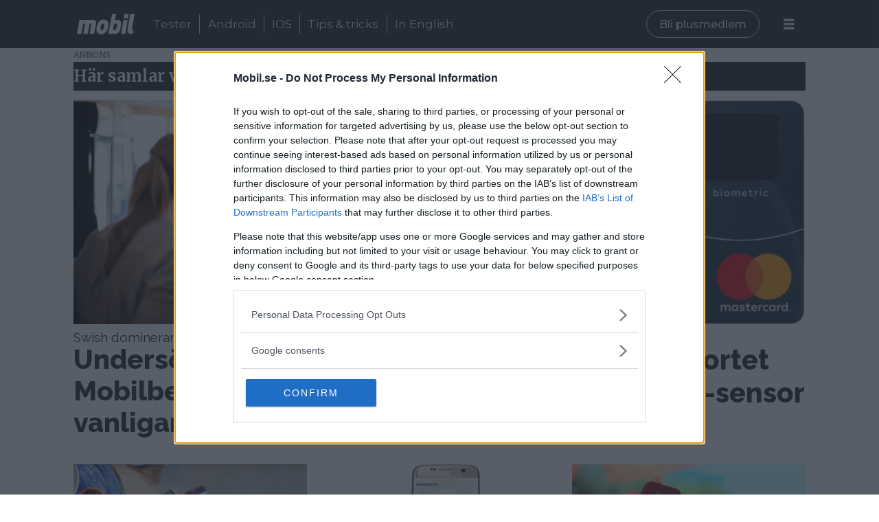

--- FILE ---
content_type: text/html; charset=UTF-8
request_url: https://www.mobil.se/tagg/mastercard
body_size: 14569
content:
<!DOCTYPE html>
<html lang="sv-SE" dir="ltr" class="resp_fonts" data-hostpath="tagg&#x2F;mastercard">
    <head>

                
                <script type="module">
                    import { ClientAPI } from '/view-resources/baseview/public/common/ClientAPI/index.js?v=1768293024-L4';
                    window.labClientAPI = new ClientAPI({
                        pageData: {
                            url: 'https://www.mobil.se/tagg',
                            pageType: 'front',
                            pageId: '100088',
                            section: '',
                            title: '',
                            seotitle: 'Tagg: mastercard',
                            sometitle: 'tag - mobil',
                            description: '',
                            seodescription: '',
                            somedescription: '',
                            device: 'desktop',
                            cmsVersion: '4.2.15',
                            contentLanguage: 'sv-SE',
                            published: '',
                            tags: [],
                            bylines: [],
                            site: {
                                domain: 'https://www.mobil.se',
                                id: '2',
                                alias: 'mobil'
                            }
                            // Todo: Add paywall info ...
                        },
                        debug: false
                    });
                </script>

                <title>Tagg: mastercard</title>
                <meta name="title" content="Tagg: mastercard">
                <meta name="description" content="">
                <meta http-equiv="Content-Type" content="text/html; charset=utf-8">
                <link rel="canonical" href="https://www.mobil.se/tagg/mastercard">
                <meta name="viewport" content="width=device-width, initial-scale=1">
                
                <meta property="og:type" content="frontpage">
                <meta property="og:title" content="tag - mobil">
                <meta property="og:description" content="">
                        <meta property="sesamy:client-id" content="mobil">
                        <meta property="sesamy:price" content="19">
                        <meta property="sesamy:currency" content="SEK">

                <meta >
                <script src="https://ads.holid.io/auto/mobil.se/holid.js" defer></script><script src="https://assets.mailmojo.no/sdk.js" data-token="j7aFW76WEBUirjrTbF7y8uaMKrOBnO" async></script>
                
                
                <meta property="og:image" content="/view-resources/dachser2/public/mobil/mobil_logga_svart.png">
                <meta property="og:image:width" content="250">
                
                <meta property="og:url" content="https://www.mobil.se/tagg/mastercard">
                        <link type="image/png" rel="icon" href="/view-resources/dachser2/public/mobil/favicon.ico">
                        <link type="image/png" rel="icon" sizes="16x16" href="/view-resources/dachser2/public/mobil/favicon-16x16.png">
                        <link type="image/png" rel="icon" sizes="32x32" href="/view-resources/dachser2/public/mobil/favicon-32x32.png">
                        <link type="image/png" rel="icon" sizes="192x192" href="/view-resources/dachser2/public/mobil/android-chrome-192x192.png">
                        <link type="image/png" rel="icon" sizes="512x512" href="/view-resources/dachser2/public/mobil/android-chrome-512x512.png">
                        <link type="image/png" rel="apple-touch-icon" sizes="180x180" href="/view-resources/dachser2/public/mobil/apple-touch-icon.png">
                    
                <link href="https://fonts.googleapis.com/css?family=Merriweather:300,400,700,900" rel="stylesheet"  media="print" onload="this.media='all'" >
                <link rel="stylesheet" href="/view-resources/view/css/grid.css?v=1768293024-L4">
                <link rel="stylesheet" href="/view-resources/view/css/main.css?v=1768293024-L4">
                <link rel="stylesheet" href="/view-resources/view/css/colors.css?v=1768293024-L4">
                <link rel="stylesheet" href="/view-resources/view/css/print.css?v=1768293024-L4" media="print">
                <link rel="stylesheet" href="/view-resources/view/css/foundation-icons/foundation-icons.css?v=1768293024-L4">
                <link rel="stylesheet" href="/view-resources/view/css/site/mobil.css?v=1768293024-L4">
                <style data-key="background_colors">
                    .bg-primary {background-color: rgba(0,173,239,1);color: #fff;}.bg-tertiary {background-color: rgba(192,192,192,1);}.bg-quaternary {background-color: rgba(230,230,230,1);}.bg-quinary {background-color: rgba(80,80,80,1);color: #fff;}.bg-senary {background-color: rgba(128,128,128,1);color: #fff;}.bg-octonary {background-color: rgba(144,144,144,1);}.bg-septenary {background-color: rgba(223,236,255,1);}.bg-white {background-color: rgba(255,255,255,1);}.bg-black {background-color: rgba(0,0,0,1);color: #fff;}.bg-secondary {background-color: rgba(208, 200, 200, 1);}.bg-nonary {background-color: rgba(171,205,255,1);}@media (max-width: 1023px) { .color_mobile_bg-primary {background-color: rgba(0,173,239,1);color: #fff;}}@media (max-width: 1023px) { .color_mobile_bg-tertiary {background-color: rgba(192,192,192,1);}}@media (max-width: 1023px) { .color_mobile_bg-quaternary {background-color: rgba(230,230,230,1);}}@media (max-width: 1023px) { .color_mobile_bg-quinary {background-color: rgba(80,80,80,1);color: #fff;}}@media (max-width: 1023px) { .color_mobile_bg-senary {background-color: rgba(128,128,128,1);color: #fff;}}@media (max-width: 1023px) { .color_mobile_bg-octonary {background-color: rgba(144,144,144,1);}}@media (max-width: 1023px) { .color_mobile_bg-septenary {background-color: rgba(223,236,255,1);}}@media (max-width: 1023px) { .color_mobile_bg-white {background-color: rgba(255,255,255,1);}}@media (max-width: 1023px) { .color_mobile_bg-black {background-color: rgba(0,0,0,1);color: #fff;}}@media (max-width: 1023px) { .color_mobile_bg-secondary {background-color: rgba(208, 200, 200, 1);}}@media (max-width: 1023px) { .color_mobile_bg-nonary {background-color: rgba(171,205,255,1);}}
                </style>
                <style data-key="background_colors_opacity">
                    .bg-primary.op-bg_20 {background-color: rgba(0, 173, 239, 0.2);color: #fff;}.bg-primary.op-bg_40 {background-color: rgba(0, 173, 239, 0.4);color: #fff;}.bg-primary.op-bg_60 {background-color: rgba(0, 173, 239, 0.6);color: #fff;}.bg-primary.op-bg_80 {background-color: rgba(0, 173, 239, 0.8);color: #fff;}.bg-tertiary.op-bg_20 {background-color: rgba(192, 192, 192, 0.2);}.bg-tertiary.op-bg_40 {background-color: rgba(192, 192, 192, 0.4);}.bg-tertiary.op-bg_60 {background-color: rgba(192, 192, 192, 0.6);}.bg-tertiary.op-bg_80 {background-color: rgba(192, 192, 192, 0.8);}.bg-quaternary.op-bg_20 {background-color: rgba(230, 230, 230, 0.2);}.bg-quaternary.op-bg_40 {background-color: rgba(230, 230, 230, 0.4);}.bg-quaternary.op-bg_60 {background-color: rgba(230, 230, 230, 0.6);}.bg-quaternary.op-bg_80 {background-color: rgba(230, 230, 230, 0.8);}.bg-quinary.op-bg_20 {background-color: rgba(80, 80, 80, 0.2);color: #fff;}.bg-quinary.op-bg_40 {background-color: rgba(80, 80, 80, 0.4);color: #fff;}.bg-quinary.op-bg_60 {background-color: rgba(80, 80, 80, 0.6);color: #fff;}.bg-quinary.op-bg_80 {background-color: rgba(80, 80, 80, 0.8);color: #fff;}.bg-senary.op-bg_20 {background-color: rgba(128, 128, 128, 0.2);color: #fff;}.bg-senary.op-bg_40 {background-color: rgba(128, 128, 128, 0.4);color: #fff;}.bg-senary.op-bg_60 {background-color: rgba(128, 128, 128, 0.6);color: #fff;}.bg-senary.op-bg_80 {background-color: rgba(128, 128, 128, 0.8);color: #fff;}.bg-octonary.op-bg_20 {background-color: rgba(144, 144, 144, 0.2);}.bg-octonary.op-bg_40 {background-color: rgba(144, 144, 144, 0.4);}.bg-octonary.op-bg_60 {background-color: rgba(144, 144, 144, 0.6);}.bg-octonary.op-bg_80 {background-color: rgba(144, 144, 144, 0.8);}.bg-septenary.op-bg_20 {background-color: rgba(223, 236, 255, 0.2);}.bg-septenary.op-bg_40 {background-color: rgba(223, 236, 255, 0.4);}.bg-septenary.op-bg_60 {background-color: rgba(223, 236, 255, 0.6);}.bg-septenary.op-bg_80 {background-color: rgba(223, 236, 255, 0.8);}.bg-white.op-bg_20 {background-color: rgba(255, 255, 255, 0.2);}.bg-white.op-bg_40 {background-color: rgba(255, 255, 255, 0.4);}.bg-white.op-bg_60 {background-color: rgba(255, 255, 255, 0.6);}.bg-white.op-bg_80 {background-color: rgba(255, 255, 255, 0.8);}.bg-black.op-bg_20 {background-color: rgba(0, 0, 0, 0.2);color: #fff;}.bg-black.op-bg_40 {background-color: rgba(0, 0, 0, 0.4);color: #fff;}.bg-black.op-bg_60 {background-color: rgba(0, 0, 0, 0.6);color: #fff;}.bg-black.op-bg_80 {background-color: rgba(0, 0, 0, 0.8);color: #fff;}.bg-secondary.op-bg_20 {background-color: rgba(208, 200, 200, 0.2);}.bg-secondary.op-bg_40 {background-color: rgba(208, 200, 200, 0.4);}.bg-secondary.op-bg_60 {background-color: rgba(208, 200, 200, 0.6);}.bg-secondary.op-bg_80 {background-color: rgba(208, 200, 200, 0.8);}.bg-nonary.op-bg_20 {background-color: rgba(171, 205, 255, 0.2);}.bg-nonary.op-bg_40 {background-color: rgba(171, 205, 255, 0.4);}.bg-nonary.op-bg_60 {background-color: rgba(171, 205, 255, 0.6);}.bg-nonary.op-bg_80 {background-color: rgba(171, 205, 255, 0.8);}@media (max-width: 1023px) { .color_mobile_bg-primary.op-bg_20 {background-color: rgba(0, 173, 239, 0.2);color: #fff;}}@media (max-width: 1023px) { .color_mobile_bg-primary.op-bg_40 {background-color: rgba(0, 173, 239, 0.4);color: #fff;}}@media (max-width: 1023px) { .color_mobile_bg-primary.op-bg_60 {background-color: rgba(0, 173, 239, 0.6);color: #fff;}}@media (max-width: 1023px) { .color_mobile_bg-primary.op-bg_80 {background-color: rgba(0, 173, 239, 0.8);color: #fff;}}@media (max-width: 1023px) { .color_mobile_bg-tertiary.op-bg_20 {background-color: rgba(192, 192, 192, 0.2);}}@media (max-width: 1023px) { .color_mobile_bg-tertiary.op-bg_40 {background-color: rgba(192, 192, 192, 0.4);}}@media (max-width: 1023px) { .color_mobile_bg-tertiary.op-bg_60 {background-color: rgba(192, 192, 192, 0.6);}}@media (max-width: 1023px) { .color_mobile_bg-tertiary.op-bg_80 {background-color: rgba(192, 192, 192, 0.8);}}@media (max-width: 1023px) { .color_mobile_bg-quaternary.op-bg_20 {background-color: rgba(230, 230, 230, 0.2);}}@media (max-width: 1023px) { .color_mobile_bg-quaternary.op-bg_40 {background-color: rgba(230, 230, 230, 0.4);}}@media (max-width: 1023px) { .color_mobile_bg-quaternary.op-bg_60 {background-color: rgba(230, 230, 230, 0.6);}}@media (max-width: 1023px) { .color_mobile_bg-quaternary.op-bg_80 {background-color: rgba(230, 230, 230, 0.8);}}@media (max-width: 1023px) { .color_mobile_bg-quinary.op-bg_20 {background-color: rgba(80, 80, 80, 0.2);color: #fff;}}@media (max-width: 1023px) { .color_mobile_bg-quinary.op-bg_40 {background-color: rgba(80, 80, 80, 0.4);color: #fff;}}@media (max-width: 1023px) { .color_mobile_bg-quinary.op-bg_60 {background-color: rgba(80, 80, 80, 0.6);color: #fff;}}@media (max-width: 1023px) { .color_mobile_bg-quinary.op-bg_80 {background-color: rgba(80, 80, 80, 0.8);color: #fff;}}@media (max-width: 1023px) { .color_mobile_bg-senary.op-bg_20 {background-color: rgba(128, 128, 128, 0.2);color: #fff;}}@media (max-width: 1023px) { .color_mobile_bg-senary.op-bg_40 {background-color: rgba(128, 128, 128, 0.4);color: #fff;}}@media (max-width: 1023px) { .color_mobile_bg-senary.op-bg_60 {background-color: rgba(128, 128, 128, 0.6);color: #fff;}}@media (max-width: 1023px) { .color_mobile_bg-senary.op-bg_80 {background-color: rgba(128, 128, 128, 0.8);color: #fff;}}@media (max-width: 1023px) { .color_mobile_bg-octonary.op-bg_20 {background-color: rgba(144, 144, 144, 0.2);}}@media (max-width: 1023px) { .color_mobile_bg-octonary.op-bg_40 {background-color: rgba(144, 144, 144, 0.4);}}@media (max-width: 1023px) { .color_mobile_bg-octonary.op-bg_60 {background-color: rgba(144, 144, 144, 0.6);}}@media (max-width: 1023px) { .color_mobile_bg-octonary.op-bg_80 {background-color: rgba(144, 144, 144, 0.8);}}@media (max-width: 1023px) { .color_mobile_bg-septenary.op-bg_20 {background-color: rgba(223, 236, 255, 0.2);}}@media (max-width: 1023px) { .color_mobile_bg-septenary.op-bg_40 {background-color: rgba(223, 236, 255, 0.4);}}@media (max-width: 1023px) { .color_mobile_bg-septenary.op-bg_60 {background-color: rgba(223, 236, 255, 0.6);}}@media (max-width: 1023px) { .color_mobile_bg-septenary.op-bg_80 {background-color: rgba(223, 236, 255, 0.8);}}@media (max-width: 1023px) { .color_mobile_bg-white.op-bg_20 {background-color: rgba(255, 255, 255, 0.2);}}@media (max-width: 1023px) { .color_mobile_bg-white.op-bg_40 {background-color: rgba(255, 255, 255, 0.4);}}@media (max-width: 1023px) { .color_mobile_bg-white.op-bg_60 {background-color: rgba(255, 255, 255, 0.6);}}@media (max-width: 1023px) { .color_mobile_bg-white.op-bg_80 {background-color: rgba(255, 255, 255, 0.8);}}@media (max-width: 1023px) { .color_mobile_bg-black.op-bg_20 {background-color: rgba(0, 0, 0, 0.2);color: #fff;}}@media (max-width: 1023px) { .color_mobile_bg-black.op-bg_40 {background-color: rgba(0, 0, 0, 0.4);color: #fff;}}@media (max-width: 1023px) { .color_mobile_bg-black.op-bg_60 {background-color: rgba(0, 0, 0, 0.6);color: #fff;}}@media (max-width: 1023px) { .color_mobile_bg-black.op-bg_80 {background-color: rgba(0, 0, 0, 0.8);color: #fff;}}@media (max-width: 1023px) { .color_mobile_bg-secondary.op-bg_20 {background-color: rgba(208, 200, 200, 0.2);}}@media (max-width: 1023px) { .color_mobile_bg-secondary.op-bg_40 {background-color: rgba(208, 200, 200, 0.4);}}@media (max-width: 1023px) { .color_mobile_bg-secondary.op-bg_60 {background-color: rgba(208, 200, 200, 0.6);}}@media (max-width: 1023px) { .color_mobile_bg-secondary.op-bg_80 {background-color: rgba(208, 200, 200, 0.8);}}@media (max-width: 1023px) { .color_mobile_bg-nonary.op-bg_20 {background-color: rgba(171, 205, 255, 0.2);}}@media (max-width: 1023px) { .color_mobile_bg-nonary.op-bg_40 {background-color: rgba(171, 205, 255, 0.4);}}@media (max-width: 1023px) { .color_mobile_bg-nonary.op-bg_60 {background-color: rgba(171, 205, 255, 0.6);}}@media (max-width: 1023px) { .color_mobile_bg-nonary.op-bg_80 {background-color: rgba(171, 205, 255, 0.8);}}
                </style>
                <style data-key="border_colors">
                    .border-bg-primary {border-color: rgba(0,173,239,1) !important;}.border-bg-tertiary {border-color: rgba(192,192,192,1) !important;}.border-bg-quaternary {border-color: rgba(230,230,230,1) !important;}.border-bg-quinary {border-color: rgba(80,80,80,1) !important;}.border-bg-senary {border-color: rgba(128,128,128,1) !important;}.border-bg-octonary {border-color: rgba(144,144,144,1) !important;}.border-bg-septenary {border-color: rgba(223,236,255,1) !important;}.border-bg-white {border-color: rgba(255,255,255,1) !important;}.border-bg-black {border-color: rgba(0,0,0,1) !important;}.border-bg-secondary {border-color: rgba(208, 200, 200, 1) !important;}.border-bg-nonary {border-color: rgba(171,205,255,1) !important;}@media (max-width: 1023px) { .mobile_border-bg-primary {border-color: rgba(0,173,239,1) !important;}}@media (max-width: 1023px) { .mobile_border-bg-tertiary {border-color: rgba(192,192,192,1) !important;}}@media (max-width: 1023px) { .mobile_border-bg-quaternary {border-color: rgba(230,230,230,1) !important;}}@media (max-width: 1023px) { .mobile_border-bg-quinary {border-color: rgba(80,80,80,1) !important;}}@media (max-width: 1023px) { .mobile_border-bg-senary {border-color: rgba(128,128,128,1) !important;}}@media (max-width: 1023px) { .mobile_border-bg-octonary {border-color: rgba(144,144,144,1) !important;}}@media (max-width: 1023px) { .mobile_border-bg-septenary {border-color: rgba(223,236,255,1) !important;}}@media (max-width: 1023px) { .mobile_border-bg-white {border-color: rgba(255,255,255,1) !important;}}@media (max-width: 1023px) { .mobile_border-bg-black {border-color: rgba(0,0,0,1) !important;}}@media (max-width: 1023px) { .mobile_border-bg-secondary {border-color: rgba(208, 200, 200, 1) !important;}}@media (max-width: 1023px) { .mobile_border-bg-nonary {border-color: rgba(171,205,255,1) !important;}}
                </style>
                <style data-key="font_colors">
                    .primary {color: rgba(0,0,0,1) !important;}.secondary {color: rgba(255,255,255,1) !important;}.tertiary {color: rgba(0,173,239,1) !important;}@media (max-width: 1023px) { .color_mobile_primary {color: rgba(0,0,0,1) !important;}}@media (max-width: 1023px) { .color_mobile_secondary {color: rgba(255,255,255,1) !important;}}@media (max-width: 1023px) { .color_mobile_tertiary {color: rgba(0,173,239,1) !important;}}
                </style>
                <style data-key="image_gradient">
                    .image-gradient-bg-primary .img:after {background-image: linear-gradient(to bottom, transparent 50%, rgba(0,173,239,1));content: "";position: absolute;top: 0;left: 0;right: 0;bottom: 0;pointer-events: none;}.image-gradient-bg-tertiary .img:after {background-image: linear-gradient(to bottom, transparent 50%, rgba(192,192,192,1));content: "";position: absolute;top: 0;left: 0;right: 0;bottom: 0;pointer-events: none;}.image-gradient-bg-quaternary .img:after {background-image: linear-gradient(to bottom, transparent 50%, rgba(230,230,230,1));content: "";position: absolute;top: 0;left: 0;right: 0;bottom: 0;pointer-events: none;}.image-gradient-bg-quinary .img:after {background-image: linear-gradient(to bottom, transparent 50%, rgba(80,80,80,1));content: "";position: absolute;top: 0;left: 0;right: 0;bottom: 0;pointer-events: none;}.image-gradient-bg-senary .img:after {background-image: linear-gradient(to bottom, transparent 50%, rgba(128,128,128,1));content: "";position: absolute;top: 0;left: 0;right: 0;bottom: 0;pointer-events: none;}.image-gradient-bg-octonary .img:after {background-image: linear-gradient(to bottom, transparent 50%, rgba(144,144,144,1));content: "";position: absolute;top: 0;left: 0;right: 0;bottom: 0;pointer-events: none;}.image-gradient-bg-septenary .img:after {background-image: linear-gradient(to bottom, transparent 50%, rgba(223,236,255,1));content: "";position: absolute;top: 0;left: 0;right: 0;bottom: 0;pointer-events: none;}.image-gradient-bg-white .img:after {background-image: linear-gradient(to bottom, transparent 50%, rgba(255,255,255,1));content: "";position: absolute;top: 0;left: 0;right: 0;bottom: 0;pointer-events: none;}.image-gradient-bg-black .img:after {background-image: linear-gradient(to bottom, transparent 50%, rgba(0,0,0,1));content: "";position: absolute;top: 0;left: 0;right: 0;bottom: 0;pointer-events: none;}.image-gradient-bg-secondary .img:after {background-image: linear-gradient(to bottom, transparent 50%, rgba(208, 200, 200, 1));content: "";position: absolute;top: 0;left: 0;right: 0;bottom: 0;pointer-events: none;}.image-gradient-bg-nonary .img:after {background-image: linear-gradient(to bottom, transparent 50%, rgba(171,205,255,1));content: "";position: absolute;top: 0;left: 0;right: 0;bottom: 0;pointer-events: none;}@media (max-width: 1023px) { .color_mobile_image-gradient-bg-primary .img:after {background-image: linear-gradient(to bottom, transparent 50%, rgba(0,173,239,1));content: "";position: absolute;top: 0;left: 0;right: 0;bottom: 0;pointer-events: none;}}@media (max-width: 1023px) { .color_mobile_image-gradient-bg-tertiary .img:after {background-image: linear-gradient(to bottom, transparent 50%, rgba(192,192,192,1));content: "";position: absolute;top: 0;left: 0;right: 0;bottom: 0;pointer-events: none;}}@media (max-width: 1023px) { .color_mobile_image-gradient-bg-quaternary .img:after {background-image: linear-gradient(to bottom, transparent 50%, rgba(230,230,230,1));content: "";position: absolute;top: 0;left: 0;right: 0;bottom: 0;pointer-events: none;}}@media (max-width: 1023px) { .color_mobile_image-gradient-bg-quinary .img:after {background-image: linear-gradient(to bottom, transparent 50%, rgba(80,80,80,1));content: "";position: absolute;top: 0;left: 0;right: 0;bottom: 0;pointer-events: none;}}@media (max-width: 1023px) { .color_mobile_image-gradient-bg-senary .img:after {background-image: linear-gradient(to bottom, transparent 50%, rgba(128,128,128,1));content: "";position: absolute;top: 0;left: 0;right: 0;bottom: 0;pointer-events: none;}}@media (max-width: 1023px) { .color_mobile_image-gradient-bg-octonary .img:after {background-image: linear-gradient(to bottom, transparent 50%, rgba(144,144,144,1));content: "";position: absolute;top: 0;left: 0;right: 0;bottom: 0;pointer-events: none;}}@media (max-width: 1023px) { .color_mobile_image-gradient-bg-septenary .img:after {background-image: linear-gradient(to bottom, transparent 50%, rgba(223,236,255,1));content: "";position: absolute;top: 0;left: 0;right: 0;bottom: 0;pointer-events: none;}}@media (max-width: 1023px) { .color_mobile_image-gradient-bg-white .img:after {background-image: linear-gradient(to bottom, transparent 50%, rgba(255,255,255,1));content: "";position: absolute;top: 0;left: 0;right: 0;bottom: 0;pointer-events: none;}}@media (max-width: 1023px) { .color_mobile_image-gradient-bg-black .img:after {background-image: linear-gradient(to bottom, transparent 50%, rgba(0,0,0,1));content: "";position: absolute;top: 0;left: 0;right: 0;bottom: 0;pointer-events: none;}}@media (max-width: 1023px) { .color_mobile_image-gradient-bg-secondary .img:after {background-image: linear-gradient(to bottom, transparent 50%, rgba(208, 200, 200, 1));content: "";position: absolute;top: 0;left: 0;right: 0;bottom: 0;pointer-events: none;}}@media (max-width: 1023px) { .color_mobile_image-gradient-bg-nonary .img:after {background-image: linear-gradient(to bottom, transparent 50%, rgba(171,205,255,1));content: "";position: absolute;top: 0;left: 0;right: 0;bottom: 0;pointer-events: none;}}.image-gradient-bg-primary.image-gradient-left .img:after {background-image: linear-gradient(to left, transparent 50%, rgba(0,173,239,1));}.image-gradient-bg-tertiary.image-gradient-left .img:after {background-image: linear-gradient(to left, transparent 50%, rgba(192,192,192,1));}.image-gradient-bg-quaternary.image-gradient-left .img:after {background-image: linear-gradient(to left, transparent 50%, rgba(230,230,230,1));}.image-gradient-bg-quinary.image-gradient-left .img:after {background-image: linear-gradient(to left, transparent 50%, rgba(80,80,80,1));}.image-gradient-bg-senary.image-gradient-left .img:after {background-image: linear-gradient(to left, transparent 50%, rgba(128,128,128,1));}.image-gradient-bg-octonary.image-gradient-left .img:after {background-image: linear-gradient(to left, transparent 50%, rgba(144,144,144,1));}.image-gradient-bg-septenary.image-gradient-left .img:after {background-image: linear-gradient(to left, transparent 50%, rgba(223,236,255,1));}.image-gradient-bg-white.image-gradient-left .img:after {background-image: linear-gradient(to left, transparent 50%, rgba(255,255,255,1));}.image-gradient-bg-black.image-gradient-left .img:after {background-image: linear-gradient(to left, transparent 50%, rgba(0,0,0,1));}.image-gradient-bg-secondary.image-gradient-left .img:after {background-image: linear-gradient(to left, transparent 50%, rgba(208, 200, 200, 1));}.image-gradient-bg-nonary.image-gradient-left .img:after {background-image: linear-gradient(to left, transparent 50%, rgba(171,205,255,1));}@media (max-width: 1023px) { .color_mobile_image-gradient-bg-primary.image-gradient-left .img:after {background-image: linear-gradient(to left, transparent 50%, rgba(0,173,239,1));}}@media (max-width: 1023px) { .color_mobile_image-gradient-bg-tertiary.image-gradient-left .img:after {background-image: linear-gradient(to left, transparent 50%, rgba(192,192,192,1));}}@media (max-width: 1023px) { .color_mobile_image-gradient-bg-quaternary.image-gradient-left .img:after {background-image: linear-gradient(to left, transparent 50%, rgba(230,230,230,1));}}@media (max-width: 1023px) { .color_mobile_image-gradient-bg-quinary.image-gradient-left .img:after {background-image: linear-gradient(to left, transparent 50%, rgba(80,80,80,1));}}@media (max-width: 1023px) { .color_mobile_image-gradient-bg-senary.image-gradient-left .img:after {background-image: linear-gradient(to left, transparent 50%, rgba(128,128,128,1));}}@media (max-width: 1023px) { .color_mobile_image-gradient-bg-octonary.image-gradient-left .img:after {background-image: linear-gradient(to left, transparent 50%, rgba(144,144,144,1));}}@media (max-width: 1023px) { .color_mobile_image-gradient-bg-septenary.image-gradient-left .img:after {background-image: linear-gradient(to left, transparent 50%, rgba(223,236,255,1));}}@media (max-width: 1023px) { .color_mobile_image-gradient-bg-white.image-gradient-left .img:after {background-image: linear-gradient(to left, transparent 50%, rgba(255,255,255,1));}}@media (max-width: 1023px) { .color_mobile_image-gradient-bg-black.image-gradient-left .img:after {background-image: linear-gradient(to left, transparent 50%, rgba(0,0,0,1));}}@media (max-width: 1023px) { .color_mobile_image-gradient-bg-secondary.image-gradient-left .img:after {background-image: linear-gradient(to left, transparent 50%, rgba(208, 200, 200, 1));}}@media (max-width: 1023px) { .color_mobile_image-gradient-bg-nonary.image-gradient-left .img:after {background-image: linear-gradient(to left, transparent 50%, rgba(171,205,255,1));}}.image-gradient-bg-primary.image-gradient-right .img:after {background-image: linear-gradient(to right, transparent 50%, rgba(0,173,239,1));}.image-gradient-bg-tertiary.image-gradient-right .img:after {background-image: linear-gradient(to right, transparent 50%, rgba(192,192,192,1));}.image-gradient-bg-quaternary.image-gradient-right .img:after {background-image: linear-gradient(to right, transparent 50%, rgba(230,230,230,1));}.image-gradient-bg-quinary.image-gradient-right .img:after {background-image: linear-gradient(to right, transparent 50%, rgba(80,80,80,1));}.image-gradient-bg-senary.image-gradient-right .img:after {background-image: linear-gradient(to right, transparent 50%, rgba(128,128,128,1));}.image-gradient-bg-octonary.image-gradient-right .img:after {background-image: linear-gradient(to right, transparent 50%, rgba(144,144,144,1));}.image-gradient-bg-septenary.image-gradient-right .img:after {background-image: linear-gradient(to right, transparent 50%, rgba(223,236,255,1));}.image-gradient-bg-white.image-gradient-right .img:after {background-image: linear-gradient(to right, transparent 50%, rgba(255,255,255,1));}.image-gradient-bg-black.image-gradient-right .img:after {background-image: linear-gradient(to right, transparent 50%, rgba(0,0,0,1));}.image-gradient-bg-secondary.image-gradient-right .img:after {background-image: linear-gradient(to right, transparent 50%, rgba(208, 200, 200, 1));}.image-gradient-bg-nonary.image-gradient-right .img:after {background-image: linear-gradient(to right, transparent 50%, rgba(171,205,255,1));}@media (max-width: 1023px) { .color_mobile_image-gradient-bg-primary.image-gradient-right .img:after {background-image: linear-gradient(to right, transparent 50%, rgba(0,173,239,1));}}@media (max-width: 1023px) { .color_mobile_image-gradient-bg-tertiary.image-gradient-right .img:after {background-image: linear-gradient(to right, transparent 50%, rgba(192,192,192,1));}}@media (max-width: 1023px) { .color_mobile_image-gradient-bg-quaternary.image-gradient-right .img:after {background-image: linear-gradient(to right, transparent 50%, rgba(230,230,230,1));}}@media (max-width: 1023px) { .color_mobile_image-gradient-bg-quinary.image-gradient-right .img:after {background-image: linear-gradient(to right, transparent 50%, rgba(80,80,80,1));}}@media (max-width: 1023px) { .color_mobile_image-gradient-bg-senary.image-gradient-right .img:after {background-image: linear-gradient(to right, transparent 50%, rgba(128,128,128,1));}}@media (max-width: 1023px) { .color_mobile_image-gradient-bg-octonary.image-gradient-right .img:after {background-image: linear-gradient(to right, transparent 50%, rgba(144,144,144,1));}}@media (max-width: 1023px) { .color_mobile_image-gradient-bg-septenary.image-gradient-right .img:after {background-image: linear-gradient(to right, transparent 50%, rgba(223,236,255,1));}}@media (max-width: 1023px) { .color_mobile_image-gradient-bg-white.image-gradient-right .img:after {background-image: linear-gradient(to right, transparent 50%, rgba(255,255,255,1));}}@media (max-width: 1023px) { .color_mobile_image-gradient-bg-black.image-gradient-right .img:after {background-image: linear-gradient(to right, transparent 50%, rgba(0,0,0,1));}}@media (max-width: 1023px) { .color_mobile_image-gradient-bg-secondary.image-gradient-right .img:after {background-image: linear-gradient(to right, transparent 50%, rgba(208, 200, 200, 1));}}@media (max-width: 1023px) { .color_mobile_image-gradient-bg-nonary.image-gradient-right .img:after {background-image: linear-gradient(to right, transparent 50%, rgba(171,205,255,1));}}.image-gradient-bg-primary.image-gradient-top .img:after {background-image: linear-gradient(to top, transparent 50%, rgba(0,173,239,1));}.image-gradient-bg-tertiary.image-gradient-top .img:after {background-image: linear-gradient(to top, transparent 50%, rgba(192,192,192,1));}.image-gradient-bg-quaternary.image-gradient-top .img:after {background-image: linear-gradient(to top, transparent 50%, rgba(230,230,230,1));}.image-gradient-bg-quinary.image-gradient-top .img:after {background-image: linear-gradient(to top, transparent 50%, rgba(80,80,80,1));}.image-gradient-bg-senary.image-gradient-top .img:after {background-image: linear-gradient(to top, transparent 50%, rgba(128,128,128,1));}.image-gradient-bg-octonary.image-gradient-top .img:after {background-image: linear-gradient(to top, transparent 50%, rgba(144,144,144,1));}.image-gradient-bg-septenary.image-gradient-top .img:after {background-image: linear-gradient(to top, transparent 50%, rgba(223,236,255,1));}.image-gradient-bg-white.image-gradient-top .img:after {background-image: linear-gradient(to top, transparent 50%, rgba(255,255,255,1));}.image-gradient-bg-black.image-gradient-top .img:after {background-image: linear-gradient(to top, transparent 50%, rgba(0,0,0,1));}.image-gradient-bg-secondary.image-gradient-top .img:after {background-image: linear-gradient(to top, transparent 50%, rgba(208, 200, 200, 1));}.image-gradient-bg-nonary.image-gradient-top .img:after {background-image: linear-gradient(to top, transparent 50%, rgba(171,205,255,1));}@media (max-width: 1023px) { .color_mobile_image-gradient-bg-primary.image-gradient-top .img:after {background-image: linear-gradient(to top, transparent 50%, rgba(0,173,239,1));}}@media (max-width: 1023px) { .color_mobile_image-gradient-bg-tertiary.image-gradient-top .img:after {background-image: linear-gradient(to top, transparent 50%, rgba(192,192,192,1));}}@media (max-width: 1023px) { .color_mobile_image-gradient-bg-quaternary.image-gradient-top .img:after {background-image: linear-gradient(to top, transparent 50%, rgba(230,230,230,1));}}@media (max-width: 1023px) { .color_mobile_image-gradient-bg-quinary.image-gradient-top .img:after {background-image: linear-gradient(to top, transparent 50%, rgba(80,80,80,1));}}@media (max-width: 1023px) { .color_mobile_image-gradient-bg-senary.image-gradient-top .img:after {background-image: linear-gradient(to top, transparent 50%, rgba(128,128,128,1));}}@media (max-width: 1023px) { .color_mobile_image-gradient-bg-octonary.image-gradient-top .img:after {background-image: linear-gradient(to top, transparent 50%, rgba(144,144,144,1));}}@media (max-width: 1023px) { .color_mobile_image-gradient-bg-septenary.image-gradient-top .img:after {background-image: linear-gradient(to top, transparent 50%, rgba(223,236,255,1));}}@media (max-width: 1023px) { .color_mobile_image-gradient-bg-white.image-gradient-top .img:after {background-image: linear-gradient(to top, transparent 50%, rgba(255,255,255,1));}}@media (max-width: 1023px) { .color_mobile_image-gradient-bg-black.image-gradient-top .img:after {background-image: linear-gradient(to top, transparent 50%, rgba(0,0,0,1));}}@media (max-width: 1023px) { .color_mobile_image-gradient-bg-secondary.image-gradient-top .img:after {background-image: linear-gradient(to top, transparent 50%, rgba(208, 200, 200, 1));}}@media (max-width: 1023px) { .color_mobile_image-gradient-bg-nonary.image-gradient-top .img:after {background-image: linear-gradient(to top, transparent 50%, rgba(171,205,255,1));}}
                </style>
                <style data-key="custom_css_variables">
                :root {
                    --lab_page_width: 1088px;
                    --lab_columns_gutter: 11px;
                    --space-top: 120;
                    --space-top-adnuntiusAd: ;
                }

                @media(max-width: 767px) {
                    :root {
                        --lab_columns_gutter: 10px;
                    }
                }

                @media(min-width: 767px) {
                    :root {
                    }
                }
                </style>
<script src="/view-resources/public/common/JWTCookie.js?v=1768293024-L4"></script>
<script src="/view-resources/public/common/Paywall.js?v=1768293024-L4"></script>
                <script>
                window.Dac = window.Dac || {};
                (function () {
                    if (navigator) {
                        window.Dac.clientData = {
                            language: navigator.language,
                            userAgent: navigator.userAgent,
                            innerWidth: window.innerWidth,
                            innerHeight: window.innerHeight,
                            deviceByMediaQuery: getDeviceByMediaQuery(),
                            labDevice: 'desktop', // Device from labrador
                            device: 'desktop', // Device from varnish
                            paywall: {
                                isAuthenticated: isPaywallAuthenticated(),
                                toggleAuthenticatedContent: toggleAuthenticatedContent,
                                requiredProducts: [],
                            },
                            page: {
                                id: '100088',
                                extId: ''
                            },
                            siteAlias: 'mobil',
                            debug: window.location.href.includes('debug=1')
                        };
                        function getDeviceByMediaQuery() {
                            if (window.matchMedia('(max-width: 767px)').matches) return 'mobile';
                            if (window.matchMedia('(max-width: 1023px)').matches) return 'tablet';
                            return 'desktop';
                        }

                        function isPaywallAuthenticated() {
                            if (window.Dac && window.Dac.JWTCookie) {
                                var JWTCookie = new Dac.JWTCookie({ debug: false });
                                return JWTCookie.isAuthenticated();
                            }
                            return false;
                        }

                        function toggleAuthenticatedContent(settings) {
                            if (!window.Dac || !window.Dac.Paywall) {
                                return;
                            }
                            var Paywall = new Dac.Paywall();
                            var updateDOM = Paywall.updateDOM;

                            if(settings && settings.displayUserName) {
                                var userName = Paywall.getUserName().then((userName) => {
                                    updateDOM(userName !== false, userName, settings.optionalGreetingText);
                                });
                            } else {
                                updateDOM(window.Dac.clientData.paywall.isAuthenticated);
                            }
                        }
                    }
                }());
                </script>

                    <script type="module" src="/view-resources/baseview/public/common/baseview/moduleHandlers.js?v=1768293024-L4" data-cookieconsent="ignore"></script>
<!-- Global site tag (gtag.js) - Google Analytics -->
<script async src="https://www.googletagmanager.com/gtag/js?id=GT-TW5MQPD"></script>
<script>
    window.dataLayer = window.dataLayer || [];
    function gtag(){dataLayer.push(arguments);}
    gtag('js', new Date());
    gtag('config', 'GT-TW5MQPD');
</script>
                <link href="https://fonts.googleapis.com/css?family=Raleway:regular,600,300,500,100italic,800" rel="stylesheet"  media="print" onload="this.media='all'" >
                <link href="https://fonts.googleapis.com/css?family=Maitree:regular,300,600" rel="stylesheet"  media="print" onload="this.media='all'" >
                <link href="https://fonts.googleapis.com/css?family=Montserrat:regular,500" rel="stylesheet"  media="print" onload="this.media='all'" >
                <link href="https://fonts.googleapis.com/css?family=Asap:regular,300,900,700" rel="stylesheet"  media="print" onload="this.media='all'" >
                <style id="dachser-vieweditor-styles">
                    .articleHeader .headline { font-family: "Raleway"; font-weight: 800; font-style: normal; }
                    .bodytext { font-family: "Maitree"; font-weight: normal; font-style: normal; }
                    .bodytext > h2, .bodytext > h3 { font-family: "Raleway"; font-weight: normal; font-style: normal; }
                    article.column .content .headline { font-family: "Raleway"; font-weight: normal; font-style: normal; }
                    article.column { font-family: "Raleway"; font-weight: normal; font-style: normal; }
                    article.column .content .subtitle { font-family: "Raleway"; font-weight: normal; font-style: normal; }
                    article .meta .dates { font-family: "Raleway"; font-weight: normal; font-style: normal; }
                    .byline { font-family: "Raleway"; font-weight: normal; font-style: normal; }
                    header#nav, header.pageHeader { font-family: "Montserrat"; font-weight: normal; font-style: normal; }
                    .articleHeader .subtitle { font-family: "Raleway"; font-weight: normal; font-style: normal; }
                    .toplist h3.headline { font-family: "Raleway"; font-weight: normal; font-style: normal; text-transform: default; }
                    .toplist ul li .text h4 { font-family: "Raleway"; font-weight: normal; font-style: normal; text-transform: default; }
                    .toplist ul li .text time { font-family: "Raleway"; font-weight: normal; font-style: normal; text-transform: default; }
                    .articlesByTag ul li a h4 { font-family: "Raleway"; font-weight: normal; font-style: normal; text-transform: default; }
                    .articlescroller ul li h3 { font-family: "Raleway"; font-weight: normal; font-style: normal; text-transform: default; }
                    .articlescroller .articlescroller-header { font-family: "Raleway"; font-weight: normal; font-style: normal; text-transform: default; }
                    .articlescroller .ingress { font-family: "Raleway"; font-weight: normal; font-style: normal; text-transform: default; }
                    .articlesByTag.toplist h3 { font-family: "Raleway"; font-weight: normal; font-style: normal; text-transform: default; }
                    .articlesByTag ul li a .abt-subtitle { font-family: "Raleway"; font-weight: normal; font-style: normal; text-transform: default; }
                    footer.page { font-family: "Raleway"; font-weight: normal; font-style: normal; text-transform: default; }
                    .articleFooter .tags { font-family: "Raleway"; font-weight: normal; font-style: normal; text-transform: default; }
                    .font-Raleway { font-family: "Raleway" !important; }
                    .font-Raleway.font-weight-normal { font-weight: normal !important; }
                    .font-Raleway.font-weight-bold { font-weight: 600 !important; }
                    .font-Raleway.font-weight-light { font-weight: 300 !important; }
                    .font-Raleway.font-weight-black { font-weight: 800 !important; }
                    .font-Maitree { font-family: "Maitree" !important; }
                    .font-Maitree.font-weight-normal { font-weight: normal !important; }
                    .font-Maitree.font-weight-light { font-weight: 300 !important; }
                    .font-Maitree.font-weight-bold { font-weight: 600 !important; }
                    .font-Montserrat { font-family: "Montserrat" !important; }
                    .font-Montserrat.font-weight-normal { font-weight: normal !important; }
                    .font-Asap { font-family: "Asap" !important; }
                    .font-Asap.font-weight-normal { font-weight: normal !important; }
                    .font-Asap.font-weight-light { font-weight: 300 !important; }
                    .font-Asap.font-weight-black { font-weight: 900 !important; }
                    .font-Asap.font-weight-bold { font-weight: 700 !important; }
                </style>
                <style id="css_variables"></style>
                <script>
                    window.dachserData = {
                        _data: {},
                        _instances: {},
                        get: function(key) {
                            return dachserData._data[key] || null;
                        },
                        set: function(key, value) {
                            dachserData._data[key] = value;
                        },
                        push: function(key, value) {
                            if (!dachserData._data[key]) {
                                dachserData._data[key] = [];
                            }
                            dachserData._data[key].push(value);
                        },
                        setInstance: function(key, identifier, instance) {
                            if (!dachserData._instances[key]) {
                                dachserData._instances[key] = {};
                            }
                            dachserData._instances[key][identifier] = instance;
                        },
                        getInstance: function(key, identifier) {
                            return dachserData._instances[key] ? dachserData._instances[key][identifier] || null : null;
                        },
                        reflow: () => {}
                    };
                </script>
                

                <script type="application/ld+json">
                [{"@context":"http://schema.org","@type":"WebSite","name":"mobil","url":"https://www.mobil.se"},{"@context":"https://schema.org","@type":"WebPage","name":"Tagg: mastercard","description":""}]
                </script>                
                
                
                
                        <meta property="sesamy:publisher-content-id" content="100088">
                        <meta property="sesamy:pass" content="https://www.mobil.se/plus">
                        <script async src="https://scripts.sesamy.com/s/mobil/bundle" type="module"></script>



<script>
var k5aMeta = { "title": "Tagg: mastercard", "teasertitle": "", "kicker": "", "url": "https://www.mobil.se/tagg/mastercard", "login": (Dac.clientData.paywall.isAuthenticated ? 1 : 0), "subscriber": (Dac.clientData.paywall.isAuthenticated ? 1 : 0), "subscriberId": (Dac.clientData.subscriberId ? `"${ Dac.clientData.subscriberId }"` : "") };
</script>
                <script src="//cl.k5a.io/6156b8c81b4d741e051f44c2.js" async></script>

                <script src="https://cl-eu4.k5a.io/6551e196628e1e10c0571922.js" async></script>
        
    </head>
    <body class="l4 front site_mobil"
        
        >

        
        <script>
        document.addEventListener("DOMContentLoaded", (event) => {
            setScrollbarWidth();
            window.addEventListener('resize', setScrollbarWidth);
        });
        function setScrollbarWidth() {
            const root = document.querySelector(':root');
            const width = (window.innerWidth - document.body.offsetWidth < 21) ? window.innerWidth - document.body.offsetWidth : 15;
            root.style.setProperty('--lab-scrollbar-width', `${ width }px`);
        }
        </script>

        
        <a href="#main" class="skip-link">Jump to main content</a>

        <header class="pageElement pageHeader">
    <div class="section grid-fixed">
    <div class="row mainline">
<figure class="logo">
    <a href=" //mobil.se" aria-label="Gå till förstasidan">
        <img src="/view-resources/dachser2/public/mobil/mobil_logga_vit.svg"
            alt="Gå till förstasidan. Logo, Mobil.se"
            width="250"
            >
    </a>
</figure>
<nav class="navigation mainMenu dac-hidden-desktop-down">
	<ul class="menu-list">
			<li class="first-list-item ">
				<a href="/tester" target="_self">Tester</a>
			</li>
			<li class="first-list-item ">
				<a href="/tagg/android" target="_self">Android</a>
			</li>
			<li class="first-list-item ">
				<a href="/tagg/ios" target="_self">IOS</a>
			</li>
			<li class="first-list-item ">
				<a href="/tips-och-tricks" target="_self">Tips &amp; tricks</a>
			</li>
			<li class="first-list-item ">
				<a href="https://en.mobil.se/" target="_blank">In English</a>
			</li>
	</ul>
</nav>



	<script>
		(function () {
			const menuLinks = document.querySelectorAll(`nav.mainMenu ul li a`);
			for (let i = 0; i < menuLinks.length; i++) {
				const link = menuLinks[i].pathname;
				if (link === window.location.pathname) {
					menuLinks[i].parentElement.classList.add('lab-link-active');
				} else {
					menuLinks[i].parentElement.classList.remove('lab-link-active');
				}
			}
		})();
	</script>

<sesamy-abo sesamy-visibility="not-logged-in">
  <div>
    <a href="&#x2F;plus" class="">Bli plusmedlem</a>
  </div>
</sesamy-abo><sesamy-login class="" url="">
    <span slot="button-text">Logga in</span>
</sesamy-login>
<div class="hamburger to-be-expanded" data-id="pageElements-8">
    <div class="positionRelative">
        <span class="hamburger-button hamburger-expander ">
            <button class="burger-btn" aria-label="Öppna menyn" aria-expanded="false" aria-controls="hamburger-container" aria-haspopup="menu">
                    <i class="open fi-list"></i>
                    <i class="close fi-x"></i>
            </button>
        </span>
    </div>

        <div class="hamburger-container" id="hamburger-container">
            <div class="row">
<nav class="navigation dropdownMenu">
	<ul class="menu-list">
			<li class="first-list-item ">
				<a href="/tester" target="_self">Tester</a>
			</li>
			<li class="first-list-item ">
				<a href="/tagg/android" target="_self">Android</a>
			</li>
			<li class="first-list-item ">
				<a href="/tagg/ios" target="_self">IOS</a>
			</li>
			<li class="first-list-item ">
				<a href="/tips-och-tricks" target="_self">Tips &amp; tricks</a>
			</li>
			<li class="first-list-item ">
				<a href="/tagg/smarta_hemmet" target="_self">Smarta hemmet</a>
			</li>
			<li class="first-list-item ">
				<a href="/om-mobil" target="_self">Om Mobil</a>
			</li>
			<li class="first-list-item ">
				<a href="https://en.mobil.se/" target="_blank">Mobil.se In English</a>
			</li>
	</ul>
</nav>



	<script>
		(function () {
			const menuLinks = document.querySelectorAll(`nav.dropdownMenu ul li a`);
			for (let i = 0; i < menuLinks.length; i++) {
				const link = menuLinks[i].pathname;
				if (link === window.location.pathname) {
					menuLinks[i].parentElement.classList.add('lab-link-active');
				} else {
					menuLinks[i].parentElement.classList.remove('lab-link-active');
				}
			}
		})();
	</script>

<sesamy-visibility class="">
  <div slot="not-logged-in">
    <a href="#" sesamy-link="login">Logga in</a>
  </div>
  <div slot="logged-in">
    <a href="#" sesamy-link="account">Min sida</a>
  </div>
  <div slot="logged-in">
    <a href="#" sesamy-link="logout">Logga ut</a>
  </div>
</sesamy-visibility><div data-id="pageElements-11" class="search visible">

        <button class="search-button" aria-label="Sök" >
                <i class="open fi-magnifying-glass"></i>
                <i class="close fi-x"></i>
        </button>

    <form class="search-container" action="/cse" method="get" role="search">
        <label for="search-input-11" class="visuallyhidden">Sök</label>
        <input type="text" id="search-input-11" name="q" placeholder="Sök...">
    </form>
</div>

    <script>
        if (document.querySelector('[data-id="pageElements-11"] .search-button')) {
            document.querySelector('[data-id="pageElements-11"] .search-button').addEventListener('click', (event) => {
                document.querySelector('[data-id="pageElements-11"] .search-container').submit();
            }, false);
        }
    </script>

            </div>
        </div>
</div>

<script>
    (function(){
        const burgerButton = document.querySelector('[data-id="pageElements-8"] .burger-btn');
        const dropdownCloseSection = document.querySelector('[data-id="pageElements-8"] .dropdown-close-section');

        function toggleDropdown() {
            // Toggle the expanded class and aria-expanded attribute
            document.querySelector('[data-id="pageElements-8"].hamburger.to-be-expanded').classList.toggle('expanded');
            burgerButton.setAttribute('aria-expanded', burgerButton.getAttribute('aria-expanded') === 'true' ? 'false' : 'true');
            burgerButton.setAttribute('aria-label', burgerButton.getAttribute('aria-expanded') === 'true' ? 'Stäng menyn' : 'Öppna menyn');

            // This doesn't seem to do anything? But there's styling dependent on it some places
            document.body.classList.toggle('hamburger-expanded');
        }

        // Called via the eventlistener - if the key is Escape, toggle the dropdown and remove the eventlistener
        function closeDropdown(e) {
            if(e.key === 'Escape') {
                toggleDropdown();
                // Set the focus back on the button when clicking escape, so the user can continue tabbing down
                // the page in a natural flow
                document.querySelector('[data-id="pageElements-8"] .burger-btn').focus();
                window.removeEventListener('keydown', closeDropdown);
            }
        }

        if(burgerButton) {
            burgerButton.addEventListener('click', function(e) {
                e.preventDefault();
                toggleDropdown();

                // If the menu gets expanded, add the eventlistener that will close it on pressing Escape
                // else, remove the eventlistener otherwise it will continue to listen for escape even if the menu is closed.
                if(document.querySelector('[data-id="pageElements-8"] .burger-btn').getAttribute('aria-expanded') === 'true') {
                    window.addEventListener('keydown', closeDropdown);
                } else {
                    window.removeEventListener('keydown', closeDropdown);
                }
            })
        }
        if (dropdownCloseSection) {
            dropdownCloseSection.addEventListener('click', function(e) {
                e.preventDefault();
                toggleDropdown();
            });
        }

        document.querySelectorAll('.hamburger .hamburger-expander, .hamburger .hamburger-container, .stop-propagation').forEach(function (element) {
            element.addEventListener('click', function (e) {
                e.stopPropagation();
            });
        });
    }());
</script>
</div>

</div>


    <script>
        (function () {
            if (!'IntersectionObserver' in window) { return;}

            var scrollEvents = scrollEvents || [];

            if (scrollEvents) {
                const domInterface = {
                    classList: {
                        remove: () => {},
                        add: () => {}
                    },
                    style: {
                        cssText: ''
                    }
                };
                scrollEvents.forEach(function(event) {
                    var callback = function (entries, observer) {
                        if (!entries[0]) { return; }
                        if (entries[0].isIntersecting) {
                            event.styles.forEach(function(item) {
                                (document.querySelector(item.selector) || domInterface).style.cssText = "";
                            });
                            event.classes.forEach(function(item) {
                                item.class.forEach(function(classname) {
                                    (document.querySelector(item.selector) || domInterface).classList.remove(classname);
                                });
                            });
                        } else {
                            event.styles.forEach(function(item) {
                                (document.querySelector(item.selector) || domInterface).style.cssText = item.style;
                            });
                            event.classes.forEach(function(item) {
                                item.class.forEach(function(classname) {
                                    (document.querySelector(item.selector) || domInterface).classList.add(classname);
                                });
                            });
                        }
                    };

                    var observer = new IntersectionObserver(callback, {
                        rootMargin: event.offset,
                        threshold: 1
                    });
                    var target = document.querySelector(event.target);
                    if (target) {
                        observer.observe(target);
                    }
                });
            }
        }());

        window.Dac.clientData.paywall.toggleAuthenticatedContent(); 
    </script>
</header>

        

        

        <section class="main front" id="main">
        <h1 class="hidden-heading">Tagg: mastercard</h1>
            <div data-element-guid="1432bf95-df0d-4c4d-e834-ae0f15bab28b" class="placeholder placement-top">
<div data-element-guid="4847fa1d-6ac0-44e2-a0a6-edbc729d598e" class="column google-ad small-12 large-12 small-abs-12 large-abs-12 display-label"  style="">

            <span class="ad-label">Annons</span>
            <div class="holidAds adunit" ></div>
</div>

</div>
            <div data-element-guid="b58917c4-4b54-4eb3-b642-bc488b411417" class="page-content"><div data-element-guid="b4f1c04f-c270-4cc9-9dd5-6139d7041885" class="row small-12 large-12" style=""><article data-element-guid="d6ffa26b-38c4-4ba2-84fd-80c4b9c9aa83" class="column small-12 large-6 small-abs-12 large-abs-6 " data-site-alias="mobil" data-section="nyheter" data-instance="545533" itemscope>
    
    <div class="content" style="">
        
        <a itemprop="url" class="" href="https://www.mobil.se/nyheter/undersokning-mobilbetalningar-nu-vanligare-an-kontanter/391796" data-k5a-url="https://www.mobil.se/a/391796" rel="">


        <div class="media ">
                

                <figure data-element-guid="de6d4d1a-6323-4e6c-8070-637ed301a064" class="" >
    <div class="img fullwidthTarget">
        <picture>
            <source srcset="https://image.mobil.se/391817.jpg?imageId=391817&width=635&height=397&format=webp&format=webp" 
                width="529"
                height="331"
                media="(min-width: 768px)"
                type="image/webp">    
            <source srcset="https://image.mobil.se/391817.jpg?imageId=391817&width=635&height=397&format=webp&format=jpg" 
                width="529"
                height="331"
                media="(min-width: 768px)"
                type="image/jpeg">    
            <source srcset="https://image.mobil.se/391817.jpg?imageId=391817&width=576&height=360&format=webp&format=webp" 
                width="480"
                height="300"
                media="(max-width: 767px)"
                type="image/webp">    
            <source srcset="https://image.mobil.se/391817.jpg?imageId=391817&width=576&height=360&format=webp&format=jpg" 
                width="480"
                height="300"
                media="(max-width: 767px)"
                type="image/jpeg">    
            <img src="https://image.mobil.se/391817.jpg?imageId=391817&width=576&height=360&format=webp&format=jpg"
                width="480"
                height="300"
                title="Undersökning: Mobilbetalningar nu vanligare än kontanter"
                alt="" 
                
                style=""    
                >
        </picture>        
            </div>
    
</figure>

                
                
                
                
                
                
                
            
            <div class="floatingText">

                <div class="labels">
                </div>
            </div>
            

        </div>


        
            <div 
style=""
class="kicker below ">
Swish dominerar
</div>
            <h2 itemprop="headline" 
    class="headline t39 font-weight-black m-font-weight-black"
    style=""
    >Undersökning: Mobilbetalningar nu vanligare än kontanter
</h2>

        




        </a>

        <time itemprop="datePublished" datetime="2017-12-15T10:04:00+01:00"></time>
    </div>
</article>
<article data-element-guid="fe7712b4-b506-499b-86b9-716e7cfba570" class="column small-12 large-6 small-abs-12 large-abs-6 " data-site-alias="mobil" data-section="nyheter" data-instance="545535" itemscope>
    
    <div class="content" style="">
        
        <a itemprop="url" class="" href="https://www.mobil.se/nyheter/nu-kommer-kreditkortet-med-fingeravtrycks-sensor/380774" data-k5a-url="https://www.mobil.se/a/380774" rel="">


        <div class="media ">
                

                <figure data-element-guid="19602d59-a506-4019-869c-3e8ff1f2801c" class="" >
    <div class="img fullwidthTarget">
        <picture>
            <source srcset="https://image.mobil.se/380784.jpg?imageId=380784&width=635&height=397&format=webp&format=webp" 
                width="529"
                height="331"
                media="(min-width: 768px)"
                type="image/webp">    
            <source srcset="https://image.mobil.se/380784.jpg?imageId=380784&width=635&height=397&format=webp&format=jpg" 
                width="529"
                height="331"
                media="(min-width: 768px)"
                type="image/jpeg">    
            <source srcset="https://image.mobil.se/380784.jpg?imageId=380784&width=576&height=360&format=webp&format=webp" 
                width="480"
                height="300"
                media="(max-width: 767px)"
                type="image/webp">    
            <source srcset="https://image.mobil.se/380784.jpg?imageId=380784&width=576&height=360&format=webp&format=jpg" 
                width="480"
                height="300"
                media="(max-width: 767px)"
                type="image/jpeg">    
            <img src="https://image.mobil.se/380784.jpg?imageId=380784&width=576&height=360&format=webp&format=jpg"
                width="480"
                height="300"
                title="Nu kommer kreditkortet med fingeravtrycks-sensor"
                alt="" 
                
                style=""    
                >
        </picture>        
            </div>
    
</figure>

                
                
                
                
                
                
                
            
            <div class="floatingText">

                <div class="labels">
                </div>
            </div>
            

        </div>


        
            <div 
style=""
class="kicker below ">
Säg adjö till PIN-koden
</div>
            <h2 itemprop="headline" 
    class="headline t40 font-weight-black m-font-weight-black"
    style=""
    >Nu kommer kreditkortet med fingeravtrycks-sensor
</h2>

        




        </a>

        <time itemprop="datePublished" datetime="2017-04-20T16:16:00+02:00"></time>
    </div>
</article>
</div>
<div data-element-guid="2c30459c-3a5e-468b-b8ee-5fe749098e36" class="row small-12 large-12" style=""><article data-element-guid="50674112-1591-48e5-98f0-6a5d2396e920" class="column small-12 large-4 small-abs-12 large-abs-4 " data-site-alias="mobil" data-section="nyheter" data-instance="545537" itemscope>
    
    <div class="content" style="">
        
        <a itemprop="url" class="" href="https://www.mobil.se/nyheter/fler-kort-nu-i-samsung-pay/381711" data-k5a-url="https://www.mobil.se/a/381711" rel="">


        <div class="media ">
                

                <figure data-element-guid="0d628800-7ca4-4597-915c-336ee0189651" class="" >
    <div class="img fullwidthTarget">
        <picture>
            <source srcset="https://image.mobil.se/378623.jpg?imageId=378623&width=424&height=265&format=webp&format=webp" 
                width="353"
                height="221"
                media="(min-width: 768px)"
                type="image/webp">    
            <source srcset="https://image.mobil.se/378623.jpg?imageId=378623&width=424&height=265&format=webp&format=jpg" 
                width="353"
                height="221"
                media="(min-width: 768px)"
                type="image/jpeg">    
            <source srcset="https://image.mobil.se/378623.jpg?imageId=378623&width=576&height=360&format=webp&format=webp" 
                width="480"
                height="300"
                media="(max-width: 767px)"
                type="image/webp">    
            <source srcset="https://image.mobil.se/378623.jpg?imageId=378623&width=576&height=360&format=webp&format=jpg" 
                width="480"
                height="300"
                media="(max-width: 767px)"
                type="image/jpeg">    
            <img src="https://image.mobil.se/378623.jpg?imageId=378623&width=576&height=360&format=webp&format=jpg"
                width="480"
                height="300"
                title="Fler kort nu i Samsung Pay"
                alt="" 
                
                style=""    
                >
        </picture>        
            </div>
    
</figure>

                
                
                
                
                
                
                
            
            <div class="floatingText">

                <div class="labels">
                </div>
            </div>
            

        </div>


        
            <div 
style=""
class="kicker below ">
Inte bara betala
</div>
            <h2 itemprop="headline" 
    class="headline t30 font-weight-black m-font-weight-black"
    style=""
    >Fler kort nu i Samsung Pay
</h2>

        




        </a>

        <time itemprop="datePublished" datetime="2017-04-20T14:13:00+02:00"></time>
    </div>
</article>
<article data-element-guid="2c725dbd-0647-4838-b57d-579236aacecb" class="column small-12 large-4 small-abs-12 large-abs-4 " data-site-alias="mobil" data-section="nyheter" data-instance="545539" itemscope>
    
    <div class="content" style="">
        
        <a itemprop="url" class="" href="https://www.mobil.se/nyheter/samsung-har-gjort-ett-fantastiskt-jobb-med-samsung-pay/378249" data-k5a-url="https://www.mobil.se/a/378249" rel="">


        <div class="media ">
                

                <figure data-element-guid="41bba7aa-a153-443f-ad08-c58320648138" class="" >
    <div class="img fullwidthTarget">
        <picture>
            <source srcset="https://image.mobil.se/378252.jpg?imageId=378252&width=424&height=265&format=webp&format=webp" 
                width="353"
                height="221"
                media="(min-width: 768px)"
                type="image/webp">    
            <source srcset="https://image.mobil.se/378252.jpg?imageId=378252&width=424&height=265&format=webp&format=jpg" 
                width="353"
                height="221"
                media="(min-width: 768px)"
                type="image/jpeg">    
            <source srcset="https://image.mobil.se/378252.jpg?imageId=378252&width=576&height=360&format=webp&format=webp" 
                width="480"
                height="300"
                media="(max-width: 767px)"
                type="image/webp">    
            <source srcset="https://image.mobil.se/378252.jpg?imageId=378252&width=576&height=360&format=webp&format=jpg" 
                width="480"
                height="300"
                media="(max-width: 767px)"
                type="image/jpeg">    
            <img src="https://image.mobil.se/378252.jpg?imageId=378252&width=576&height=360&format=webp&format=jpg"
                width="480"
                height="300"
                title="”Samsung har gjort ett fantastiskt jobb med Samsung Pay”"
                alt="" 
                
                style=""    
                >
        </picture>        
            </div>
    
</figure>

                
                
                
                
                
                
                
            
            <div class="floatingText">

                <div class="labels">
                </div>
            </div>
            

        </div>


        
            <div 
style=""
class="kicker below ">
Mastercard sköter det tråkiga bakom kulisserna
</div>
            <h2 itemprop="headline" 
    class="headline t30 font-weight-black m-font-weight-black"
    style=""
    >”Samsung har gjort ett fantastiskt jobb med Samsung Pay”
</h2>

        




        </a>

        <time itemprop="datePublished" datetime="2017-03-10T07:54:00+01:00"></time>
    </div>
</article>
<article data-element-guid="57d61929-d41c-4300-871a-5d02f557df2e" class="column small-12 large-4 small-abs-12 large-abs-4 " data-site-alias="mobil" data-section="nyheter" data-instance="545541" itemscope>
    
    <div class="content" style="">
        
        <a itemprop="url" class="" href="https://www.mobil.se/nyheter/mastercard-later-dig-betala-med-selfies/355745" data-k5a-url="https://www.mobil.se/a/355745" rel="">


        <div class="media ">
                

                <figure data-element-guid="65cb7bb2-32aa-419f-98ea-139c0231a366" class="" >
    <div class="img fullwidthTarget">
        <picture>
            <source srcset="https://image.mobil.se/355770.jpg?imageId=355770&width=424&height=265&format=webp&format=webp" 
                width="353"
                height="221"
                media="(min-width: 768px)"
                type="image/webp">    
            <source srcset="https://image.mobil.se/355770.jpg?imageId=355770&width=424&height=265&format=webp&format=jpg" 
                width="353"
                height="221"
                media="(min-width: 768px)"
                type="image/jpeg">    
            <source srcset="https://image.mobil.se/355770.jpg?imageId=355770&width=576&height=360&format=webp&format=webp" 
                width="480"
                height="300"
                media="(max-width: 767px)"
                type="image/webp">    
            <source srcset="https://image.mobil.se/355770.jpg?imageId=355770&width=576&height=360&format=webp&format=jpg" 
                width="480"
                height="300"
                media="(max-width: 767px)"
                type="image/jpeg">    
            <img src="https://image.mobil.se/355770.jpg?imageId=355770&width=576&height=360&format=webp&format=jpg"
                width="480"
                height="300"
                title="Mastercard låter dig betala med selfies"
                alt="" 
                
                style=""    
                >
        </picture>        
            </div>
    
</figure>

                
                
                
                
                
                
                
            
            <div class="floatingText">

                <div class="labels">
                </div>
            </div>
            

        </div>


        
            <div 
style=""
class="kicker below ">
Tvåstegsverifiering
</div>
            <h2 itemprop="headline" 
    class="headline t30 font-weight-black m-font-weight-black"
    style=""
    >Mastercard låter dig betala med selfies
</h2>

        




        </a>

        <time itemprop="datePublished" datetime="2016-02-25T10:48:00+01:00"></time>
    </div>
</article>
</div>
<div data-element-guid="86acac4c-2e5a-41e2-f643-a20e1088f946" class="row small-12 large-12" style=""><div data-element-guid="5477e30a-fac2-421e-c0f5-42b80c7607cd" class="column google-ad small-12 large-12 small-abs-12 large-abs-12 display-label"  style="">

            <span class="ad-label">Annons</span>
            <div class="holidAds adunit" style="min-height:240px;"></div>
</div>
</div>
<div data-element-guid="eb16bdee-05bd-4209-8c7d-d1649e051b58" class="row small-12 large-12" style=""><article data-element-guid="9c9cced3-b0d4-48f8-a17a-f6732a9f4dc7" class="column small-12 large-6 small-abs-12 large-abs-6 " data-site-alias="mobil" data-section="nyheter" data-instance="545543" itemscope>
    
    <div class="content" style="">
        
        <a itemprop="url" class="" href="https://www.mobil.se/nyheter/nu-ar-android-pay-igang-i-usa/345752" data-k5a-url="https://www.mobil.se/a/345752" rel="">


        <div class="media ">
                

                <figure data-element-guid="1eba005d-e301-46e0-8388-7e39e1dda37f" class="" >
    <div class="img fullwidthTarget">
        <picture>
            <source srcset="https://image.mobil.se/345768.jpg?imageId=345768&width=635&height=397&format=webp&format=webp" 
                width="529"
                height="331"
                media="(min-width: 768px)"
                type="image/webp">    
            <source srcset="https://image.mobil.se/345768.jpg?imageId=345768&width=635&height=397&format=webp&format=jpg" 
                width="529"
                height="331"
                media="(min-width: 768px)"
                type="image/jpeg">    
            <source srcset="https://image.mobil.se/345768.jpg?imageId=345768&width=576&height=360&format=webp&format=webp" 
                width="480"
                height="300"
                media="(max-width: 767px)"
                type="image/webp">    
            <source srcset="https://image.mobil.se/345768.jpg?imageId=345768&width=576&height=360&format=webp&format=jpg" 
                width="480"
                height="300"
                media="(max-width: 767px)"
                type="image/jpeg">    
            <img src="https://image.mobil.se/345768.jpg?imageId=345768&width=576&height=360&format=webp&format=jpg"
                width="480"
                height="300"
                title="Nu är Android Pay igång i USA"
                alt="" 
                
                style=""    
                >
        </picture>        
            </div>
    
</figure>

                
                
                
                
                
                
                
            
            <div class="floatingText">

                <div class="labels">
                </div>
            </div>
            

        </div>


        
            <div 
style=""
class="kicker below ">
Robotpröjs
</div>
            <h2 itemprop="headline" 
    class="headline t40 font-weight-black m-font-weight-black"
    style=""
    >Nu är Android Pay igång i USA
</h2>

        




        </a>

        <time itemprop="datePublished" datetime="2015-09-14T06:30:00+02:00"></time>
    </div>
</article>
<article data-element-guid="4ee4be16-1ded-46db-bc52-831c7e662a48" class="column small-12 large-6 small-abs-12 large-abs-6 " data-site-alias="mobil" data-section="nyheter" data-instance="545545" itemscope>
    
    <div class="content" style="">
        
        <a itemprop="url" class="" href="https://www.mobil.se/nyheter/visas-betalningsplattform-till-for-fler-an-apple/473314" data-k5a-url="https://www.mobil.se/a/473314" rel="">


        <div class="media ">
                

                <figure data-element-guid="74ed0470-bd87-4aee-a08f-9b918742b123" class="" >
    <div class="img fullwidthTarget">
        <picture>
            <source srcset="https://image.mobil.se/332884.jpg?imageId=332884&width=635&height=397&format=webp&format=webp" 
                width="529"
                height="331"
                media="(min-width: 768px)"
                type="image/webp">    
            <source srcset="https://image.mobil.se/332884.jpg?imageId=332884&width=635&height=397&format=webp&format=jpg" 
                width="529"
                height="331"
                media="(min-width: 768px)"
                type="image/jpeg">    
            <source srcset="https://image.mobil.se/332884.jpg?imageId=332884&width=576&height=360&format=webp&format=webp" 
                width="480"
                height="300"
                media="(max-width: 767px)"
                type="image/webp">    
            <source srcset="https://image.mobil.se/332884.jpg?imageId=332884&width=576&height=360&format=webp&format=jpg" 
                width="480"
                height="300"
                media="(max-width: 767px)"
                type="image/jpeg">    
            <img src="https://image.mobil.se/332884.jpg?imageId=332884&width=576&height=360&format=webp&format=jpg"
                width="480"
                height="300"
                title="Visas betalningsplattform till för fler än Apple"
                alt="" 
                
                style=""    
                >
        </picture>        
            </div>
    
</figure>

                
                
                
                
                
                
                
            
            <div class="floatingText">

                <div class="labels">
                </div>
            </div>
            

        </div>


        
            <div 
style=""
class="kicker below ">
700 har jobbat med Apple Pay
</div>
            <h2 itemprop="headline" 
    class="headline t40 font-weight-black m-font-weight-black"
    style=""
    >Visas betalningsplattform till för fler än Apple
</h2>

        




        </a>

        <time itemprop="datePublished" datetime="2015-03-05T11:18:00+01:00"></time>
    </div>
</article>
</div>
<div data-element-guid="e4a5bc38-f2d0-4a42-9400-d52e0da4dfcf" class="row small-12 large-12" style=""><article data-element-guid="a235e325-b0ec-41fe-b201-efb683d45c98" class="column small-12 large-4 small-abs-12 large-abs-4 " data-site-alias="mobil" data-section="nyheter" data-instance="545547" itemscope>
    
    <div class="content" style="">
        
        <a itemprop="url" class="" href="https://www.mobil.se/nyheter/mastercards-mobila-planbok-snart-i-sverige/420777" data-k5a-url="https://www.mobil.se/a/420777" rel="">


        <div class="media ">
                

                <figure data-element-guid="29c798e2-2627-49a2-a64d-06ab71a964ec" class="" >
    <div class="img fullwidthTarget">
        <picture>
            <source srcset="https://image.mobil.se/420780.jpg?imageId=420780&width=424&height=265&format=webp&format=webp" 
                width="353"
                height="221"
                media="(min-width: 768px)"
                type="image/webp">    
            <source srcset="https://image.mobil.se/420780.jpg?imageId=420780&width=424&height=265&format=webp&format=jpg" 
                width="353"
                height="221"
                media="(min-width: 768px)"
                type="image/jpeg">    
            <source srcset="https://image.mobil.se/420780.jpg?imageId=420780&width=576&height=360&format=webp&format=webp" 
                width="480"
                height="300"
                media="(max-width: 767px)"
                type="image/webp">    
            <source srcset="https://image.mobil.se/420780.jpg?imageId=420780&width=576&height=360&format=webp&format=jpg" 
                width="480"
                height="300"
                media="(max-width: 767px)"
                type="image/jpeg">    
            <img src="https://image.mobil.se/420780.jpg?imageId=420780&width=576&height=360&format=webp&format=jpg"
                width="480"
                height="300"
                title="Mastercards mobila plånbok snart i Sverige"
                alt="" 
                
                style=""    
                >
        </picture>        
            </div>
    
</figure>

                
                
                
                
                
                
                
            
            <div class="floatingText">

                <div class="labels">
                </div>
            </div>
            

        </div>


        
            <div 
style=""
class="kicker below ">
Ett år försenat
</div>
            <h2 itemprop="headline" 
    class="headline t30 font-weight-black m-font-weight-black"
    style=""
    >Mastercards mobila plånbok snart i Sverige
</h2>

        




        </a>

        <time itemprop="datePublished" datetime="2014-11-21T12:19:00+01:00"></time>
    </div>
</article>
<article data-element-guid="4a844c85-21aa-44aa-a298-1305ebe39c76" class="column small-12 large-4 small-abs-12 large-abs-4 " data-site-alias="mobil" data-section="nyheter" data-instance="545549" itemscope>
    
    <div class="content" style="">
        
        <a itemprop="url" class="" href="https://www.mobil.se/nyheter/mastercard-lanserar-startup-inkubator/419882" data-k5a-url="https://www.mobil.se/a/419882" rel="">


        <div class="media ">
                

                <figure data-element-guid="9e733a57-6182-4d5b-b822-47c6646da142" class="" >
    <div class="img fullwidthTarget">
        <picture>
            <source srcset="https://image.mobil.se/419892.jpg?imageId=419892&width=424&height=265&format=webp&format=webp" 
                width="353"
                height="221"
                media="(min-width: 768px)"
                type="image/webp">    
            <source srcset="https://image.mobil.se/419892.jpg?imageId=419892&width=424&height=265&format=webp&format=jpg" 
                width="353"
                height="221"
                media="(min-width: 768px)"
                type="image/jpeg">    
            <source srcset="https://image.mobil.se/419892.jpg?imageId=419892&width=576&height=360&format=webp&format=webp" 
                width="480"
                height="300"
                media="(max-width: 767px)"
                type="image/webp">    
            <source srcset="https://image.mobil.se/419892.jpg?imageId=419892&width=576&height=360&format=webp&format=jpg" 
                width="480"
                height="300"
                media="(max-width: 767px)"
                type="image/jpeg">    
            <img src="https://image.mobil.se/419892.jpg?imageId=419892&width=576&height=360&format=webp&format=jpg"
                width="480"
                height="300"
                title="Mastercard lanserar startup-inkubator"
                alt="" 
                
                style=""    
                >
        </picture>        
            </div>
    
</figure>

                
                
                
                
                
                
                
            
            <div class="floatingText">

                <div class="labels">
                </div>
            </div>
            

        </div>


        
            <div 
style=""
class="kicker below ">
Inte bara Apple Pay
</div>
            <h2 itemprop="headline" 
    class="headline t30 font-weight-black m-font-weight-black"
    style=""
    >Mastercard lanserar startup-inkubator
</h2>

        




        </a>

        <time itemprop="datePublished" datetime="2014-09-19T08:18:00+02:00"></time>
    </div>
</article>
<article data-element-guid="88f36c3e-e322-4ad5-be7a-34c605532e19" class="column small-12 large-4 small-abs-12 large-abs-4 " data-site-alias="mobil" data-section="nyheter" data-instance="545551" itemscope>
    
    <div class="content" style="">
        
        <a itemprop="url" class="" href="https://www.mobil.se/nyheter/det-har-visar-apple-ikvall/320334" data-k5a-url="https://www.mobil.se/a/320334" rel="">


        <div class="media ">
                

                <figure data-element-guid="380a2ed4-2d86-4eb5-8913-5d3be0169b78" class="" >
    <div class="img fullwidthTarget">
        <picture>
            <source srcset="https://image.mobil.se/320349.jpg?imageId=320349&width=424&height=265&format=webp&format=webp" 
                width="353"
                height="221"
                media="(min-width: 768px)"
                type="image/webp">    
            <source srcset="https://image.mobil.se/320349.jpg?imageId=320349&width=424&height=265&format=webp&format=jpg" 
                width="353"
                height="221"
                media="(min-width: 768px)"
                type="image/jpeg">    
            <source srcset="https://image.mobil.se/320349.jpg?imageId=320349&width=576&height=360&format=webp&format=webp" 
                width="480"
                height="300"
                media="(max-width: 767px)"
                type="image/webp">    
            <source srcset="https://image.mobil.se/320349.jpg?imageId=320349&width=576&height=360&format=webp&format=jpg" 
                width="480"
                height="300"
                media="(max-width: 767px)"
                type="image/jpeg">    
            <img src="https://image.mobil.se/320349.jpg?imageId=320349&width=576&height=360&format=webp&format=jpg"
                width="480"
                height="300"
                title="Det här visar Apple ikväll"
                alt="" 
                
                style=""    
                >
        </picture>        
            </div>
    
</figure>

                
                
                
                
                
                
                
            
            <div class="floatingText">

                <div class="labels">
                </div>
            </div>
            

        </div>


        
            <div 
style=""
class="kicker below ">
Live på mobil.se ikväll 19:00
</div>
            <h2 itemprop="headline" 
    class="headline t30 font-weight-black m-font-weight-black"
    style=""
    >Det här visar Apple ikväll
</h2>

        




        </a>

        <time itemprop="datePublished" datetime="2014-09-09T10:41:00+02:00"></time>
    </div>
</article>
</div>
<div data-element-guid="61737545-569f-4f03-c376-26fdbfe8fca6" class="row small-12 large-12" style=""><div data-element-guid="b2222529-b058-400a-ea15-cbcb021a77c4" class="column google-ad small-12 large-12 small-abs-12 large-abs-12 display-label"  style="">

            <span class="ad-label">Annons</span>
            <div class="holidAds adunit" ></div>
</div>
</div>
<div data-element-guid="c8454431-2c0d-4fed-98d4-c9aed100dbc2" class="row small-12 large-12" style=""><article data-element-guid="28f5a5a2-afbd-4b69-af2d-b009f3c3fab0" class="column small-12 large-6 small-abs-12 large-abs-6 " data-site-alias="mobil" data-section="nyheter" data-instance="545553" itemscope>
    
    <div class="content" style="">
        
        <a itemprop="url" class="" href="https://www.mobil.se/nyheter/kortjattar-i-samtal-med-apple/473254" data-k5a-url="https://www.mobil.se/a/473254" rel="">


        <div class="media ">
                

                <figure data-element-guid="a401ec97-b4be-4cf0-a8fa-6d08429bcc1d" class="" >
    <div class="img fullwidthTarget">
        <picture>
            <source srcset="https://image.mobil.se/473278.jpg?imageId=473278&width=635&height=397&format=webp&format=webp" 
                width="529"
                height="331"
                media="(min-width: 768px)"
                type="image/webp">    
            <source srcset="https://image.mobil.se/473278.jpg?imageId=473278&width=635&height=397&format=webp&format=jpg" 
                width="529"
                height="331"
                media="(min-width: 768px)"
                type="image/jpeg">    
            <source srcset="https://image.mobil.se/473278.jpg?imageId=473278&width=576&height=360&format=webp&format=webp" 
                width="480"
                height="300"
                media="(max-width: 767px)"
                type="image/webp">    
            <source srcset="https://image.mobil.se/473278.jpg?imageId=473278&width=576&height=360&format=webp&format=jpg" 
                width="480"
                height="300"
                media="(max-width: 767px)"
                type="image/jpeg">    
            <img src="https://image.mobil.se/473278.jpg?imageId=473278&width=576&height=360&format=webp&format=jpg"
                width="480"
                height="300"
                title="Kortjättar i samtal med Apple"
                alt="" 
                loading="lazy"
                style=""    
                >
        </picture>        
            </div>
    
</figure>

                
                
                
                
                
                
                
            
            <div class="floatingText">

                <div class="labels">
                </div>
            </div>
            

        </div>


        
            <div 
style=""
class="kicker below ">
Ny betalstandard?
</div>
            <h2 itemprop="headline" 
    class="headline t40 font-weight-black m-font-weight-black"
    style=""
    >Kortjättar i samtal med Apple
</h2>

        




        </a>

        <time itemprop="datePublished" datetime="2014-09-01T19:24:00+02:00"></time>
    </div>
</article>
<article data-element-guid="dfd7d26c-bbdd-47f3-a76a-53ae2688a636" class="column small-12 large-6 small-abs-12 large-abs-6 " data-site-alias="mobil" data-section="nyheter" data-instance="545555" itemscope>
    
    <div class="content" style="">
        
        <a itemprop="url" class="" href="https://www.mobil.se/nyheter/stora-trendspecialen-mobila-betalningar/309841" data-k5a-url="https://www.mobil.se/a/309841" rel="">


        <div class="media ">
                

                <figure data-element-guid="d84c9ecb-25be-4ae7-9df0-8b3e601a473c" class="" >
    <div class="img fullwidthTarget">
        <picture>
            <source srcset="https://image.mobil.se/309858.jpg?imageId=309858&width=635&height=397&format=webp&format=webp" 
                width="529"
                height="331"
                media="(min-width: 768px)"
                type="image/webp">    
            <source srcset="https://image.mobil.se/309858.jpg?imageId=309858&width=635&height=397&format=webp&format=jpg" 
                width="529"
                height="331"
                media="(min-width: 768px)"
                type="image/jpeg">    
            <source srcset="https://image.mobil.se/309858.jpg?imageId=309858&width=576&height=360&format=webp&format=webp" 
                width="480"
                height="300"
                media="(max-width: 767px)"
                type="image/webp">    
            <source srcset="https://image.mobil.se/309858.jpg?imageId=309858&width=576&height=360&format=webp&format=jpg" 
                width="480"
                height="300"
                media="(max-width: 767px)"
                type="image/jpeg">    
            <img src="https://image.mobil.se/309858.jpg?imageId=309858&width=576&height=360&format=webp&format=jpg"
                width="480"
                height="300"
                title="Stora Trendspecialen: Mobila betalningar"
                alt="" 
                loading="lazy"
                style=""    
                >
        </picture>        
            </div>
    
</figure>

                
                
                
                
                
                
                
            
            <div class="floatingText">

                <div class="labels">
                </div>
            </div>
            

        </div>


        
            <div 
style=""
class="kicker below ">
Trendspaning: Del 10/10
</div>
            <h2 itemprop="headline" 
    class="headline t40 font-weight-black m-font-weight-black"
    style=""
    >Stora Trendspecialen: Mobila betalningar
</h2>

        




        </a>

        <time itemprop="datePublished" datetime="2014-04-18T11:00:00+02:00"></time>
    </div>
</article>
</div>
<div data-element-guid="f9fe13cd-256d-409e-9d2e-996565dff48d" class="row small-12 large-12" style=""><article data-element-guid="2bb4477e-07bf-49b4-928d-3969b7d13e1c" class="column small-12 large-4 small-abs-12 large-abs-4 " data-site-alias="mobil" data-section="nyheter" data-instance="545557" itemscope>
    
    <div class="content" style="">
        
        <a itemprop="url" class="" href="https://www.mobil.se/nyheter/snart-lanseras-mastercards-digitala-planbok/303496" data-k5a-url="https://www.mobil.se/a/303496" rel="">


        <div class="media ">
                

                <figure data-element-guid="8d642959-7e27-400f-bad7-981d84a1ceff" class="" >
    <div class="img fullwidthTarget">
        <picture>
            <source srcset="https://image.mobil.se/303502.jpg?imageId=303502&width=424&height=265&format=webp&format=webp" 
                width="353"
                height="221"
                media="(min-width: 768px)"
                type="image/webp">    
            <source srcset="https://image.mobil.se/303502.jpg?imageId=303502&width=424&height=265&format=webp&format=jpg" 
                width="353"
                height="221"
                media="(min-width: 768px)"
                type="image/jpeg">    
            <source srcset="https://image.mobil.se/303502.jpg?imageId=303502&width=576&height=360&format=webp&format=webp" 
                width="480"
                height="300"
                media="(max-width: 767px)"
                type="image/webp">    
            <source srcset="https://image.mobil.se/303502.jpg?imageId=303502&width=576&height=360&format=webp&format=jpg" 
                width="480"
                height="300"
                media="(max-width: 767px)"
                type="image/jpeg">    
            <img src="https://image.mobil.se/303502.jpg?imageId=303502&width=576&height=360&format=webp&format=jpg"
                width="480"
                height="300"
                title="Snart lanseras Mastercards digitala plånbok"
                alt="" 
                loading="lazy"
                style=""    
                >
        </picture>        
            </div>
    
</figure>

                
                
                
                
                
                
                
            
            <div class="floatingText">

                <div class="labels">
                </div>
            </div>
            

        </div>


        
            <div 
style=""
class="kicker below ">
Fungerar på alla OS
</div>
            <h2 itemprop="headline" 
    class="headline t30 font-weight-black m-font-weight-black"
    style=""
    >Snart lanseras Mastercards digitala plånbok
</h2>

        




        </a>

        <time itemprop="datePublished" datetime="2013-12-19T09:41:00+01:00"></time>
    </div>
</article>
</div>
<div data-element-guid="dc215635-5dfa-409b-fcca-10f752b63424" class="row small-12 large-12" style=""><div data-element-guid="8d60a6d8-cf48-42de-cabc-f37c75a78da5" class="column google-ad small-12 large-12 small-abs-12 large-abs-12 display-label"  style="">

            <span class="ad-label">Annons</span>
            <div class="holidAds adunit" ></div>
</div>
</div>
<div data-element-guid="d8d319a9-7918-4e08-c15b-a07061eb0527" class="row small-12 large-12" style=""><div data-element-guid="df756a75-05f4-4dd8-a793-64ea96839b7c" class="column google-ad small-12 large-12 small-abs-12 large-abs-12 display-label"  style="">

            <span class="ad-label">Annons</span>
            <div class="holidAds adunit" ></div>
</div>
</div>
<div data-element-guid="859aba7c-9e3e-4856-82e8-ee723d6d50a6" class="row small-12 large-12" style=""><div data-element-guid="e6fb7383-c672-4bf8-87ed-b4518e36b78e" class="column google-ad small-12 large-12 small-abs-12 large-abs-12 display-label"  style="">

            <span class="ad-label">Annons</span>
            <div class="holidAds adunit" ></div>
</div>
</div>
<div data-element-guid="11fd5e04-cb91-4f46-a850-2c5db1cb47bf" class="row small-12 large-12" style=""><div data-element-guid="307bbf97-016a-4bec-d555-2e233b5aec57" class="column google-ad small-12 large-12 small-abs-12 large-abs-12 display-label"  style="">

            <span class="ad-label">Annons</span>
            <div class="holidAds adunit" ></div>
</div>
</div>
<div data-element-guid="27be137a-5018-4284-b3a8-9c40807dbc1c" class="row small-12 large-12" style=""><div data-element-guid="1db8b840-03b9-4f38-8433-d1573c174c9d" class="column google-ad small-12 large-12 small-abs-12 large-abs-12 display-label"  style="">

            <span class="ad-label">Annons</span>
            <div class="holidAds adunit" ></div>
</div>
</div>
<div data-element-guid="1e3bac78-6cf1-485e-d82a-7675cc66b204" class="row small-12 large-12" style=""><div data-element-guid="c75339f1-5c39-4c13-f643-ee53d577783d" class="column google-ad small-12 large-12 small-abs-12 large-abs-12 display-label"  style="">

            <span class="ad-label">Annons</span>
            <div class="holidAds adunit" ></div>
</div>
</div>
</div>

            
            <div data-element-guid="a9746c82-c23e-4536-d93e-cadfa3d97953" class="placeholder placement-right">
<div data-element-guid="11603f51-d916-4589-da3c-f39c84ffceb0" class="column google-ad small-12 large-12 small-abs-12 large-abs-12 display-label"  style="">

            <span class="ad-label">Annons</span>
            <div class="holidAds adunit" style="min-height:300px;"></div>
</div>
<div data-element-guid="10bd4239-4560-43b3-b65b-5115129ad8b3" class="column google-ad small-12 large-12 small-abs-12 large-abs-12 display-label"  style="">

            <span class="ad-label">Annons</span>
            <div class="holidAds adunit" style="min-height:300px;"></div>
</div>
<div data-element-guid="797cbbbb-711c-41e6-dcc4-4038cbb22d43" class="column google-ad small-12 large-12 small-abs-12 large-abs-12 sticky display-label"  style="top: 120px;">

            <span class="ad-label">Annons</span>
            <div class="holidAds adunit" style="min-height:300px;"></div>
</div>

</div>
        </section>
        

<footer class="page">
    <div data-element-guid="d4226ac7-a45e-4e07-930b-f2007135cd96" class="row-section bg-white color_mobile_bg-white hasContentPadding mobile-hasContentPadding" style="">
<div class="row small-12 large-12 bg-white color_mobile_bg-white hasContentPadding mobile-hasContentPadding" style=""><article data-element-guid="00bbb81e-a02d-4e77-85f4-e04aa23e0313" class="column small-12 large-2 small-abs-12 large-abs-2 " data-site-alias="" data-section="" data-instance="100246" itemscope>
    
    <div class="content" style="">
        
        


        <div class="media ">
            <div class="floatingText">

                <div class="labels">
                </div>
            </div>
            

        </div>


        
            <h2 itemprop="headline" 
    class="headline t22 font-weight-bold m-font-weight-bold align-center mobile_text_align_align-center"
    style=""
    ><a href="https://www.mobil.se/om-mobil">Om Mobil
</a>
</h2>

        




        

        <time itemprop="datePublished" datetime=""></time>
    </div>
</article>
<article data-element-guid="92af3a11-0ee1-4f62-98ab-8c507cbf044d" class="column small-12 large-2 small-abs-12 large-abs-2 " data-site-alias="" data-section="" data-instance="100251" itemscope>
    
    <div class="content" style="">
        
        


        <div class="media ">
            <div class="floatingText">

                <div class="labels">
                </div>
            </div>
            

        </div>


        
            <h2 itemprop="headline" 
    class="headline t22 font-weight-bold m-font-weight-bold align-center mobile_text_align_align-center"
    style=""
    ><a href="https://www.mobil.se/plusartiklar">Mobil Plus
</a>
</h2>

        




        

        <time itemprop="datePublished" datetime=""></time>
    </div>
</article>
<article data-element-guid="3139dcec-edac-443f-8069-43e8bc955350" class="column small-12 large-2 small-abs-12 large-abs-2 " data-site-alias="" data-section="" data-instance="100247" itemscope>
    
    <div class="content" style="">
        
        


        <div class="media ">
            <div class="floatingText">

                <div class="labels">
                </div>
            </div>
            

        </div>


        
            <h2 itemprop="headline" 
    class="headline t22 font-weight-bold m-font-weight-bold align-center mobile_text_align_align-center"
    style=""
    ><a href="https://www.mobil.se/om-mobil#nyhetsbrev"></a><a href="https://www.mobil.se/om-mobil#nyhetsbrev">Nyhetsbrev
</a>
</h2>

        




        

        <time itemprop="datePublished" datetime=""></time>
    </div>
</article>
<article data-element-guid="eafd2ded-d2a0-4954-82ef-959db14582a7" class="column small-12 large-3 small-abs-12 large-abs-3 " data-site-alias="" data-section="" data-instance="100248" itemscope>
    
    <div class="content" style="">
        
        


        <div class="media ">
            <div class="floatingText">

                <div class="labels">
                </div>
            </div>
            

        </div>


        
            <h2 itemprop="headline" 
    class="headline t25 font-weight-bold m-font-weight-bold align-center mobile_text_align_align-center"
    style=""
    ><a href="https://www.squarepublishing.se/?page_id=79" target="_blank"><span data-lab-text_size_desktop="22" class="t22">Annonsera</span>
</a>
</h2>

        




        

        <time itemprop="datePublished" datetime=""></time>
    </div>
</article>
<article data-element-guid="9718132c-6845-4b6d-ad1e-3396c8d0a3cf" class="column small-12 large-3 small-abs-12 large-abs-3 " data-site-alias="" data-section="" data-instance="100249" itemscope>
    
    <div class="content" style="">
        
        


        <div class="media ">
            <div class="floatingText">

                <div class="labels">
                </div>
            </div>
            

        </div>


        
            <h2 itemprop="headline" 
    class="headline t23 font-weight-bold m-font-weight-bold align-center mobile_text_align_align-center"
    style=""
    ><a href="https://en.mobil.se/" aria-label="Mobil.se in English" target="_blank">Mobil.se in English</a>
</h2>

        




        

        <time itemprop="datePublished" datetime=""></time>
    </div>
</article>
</div>
</div>
<div data-element-guid="caf63af0-efe9-47b5-ac67-a41dbea53169" class="row small-12 large-12" style=""><div data-element-guid="6ab91cc4-620b-4e7c-aa5d-a740595e2a49" class="column text_singleline small-12 large-12 small-abs-12 large-abs-12">
    
    <h3 class="content singleline t22 align-center mobile_text_align_align-center font-Raleway" style=" ">
        Hos Mobil får du allt du vill veta om smartphones, smarta klockor, surfplattor, tillbehör och annan ny teknik. Vi ger dig senaste nyheterna, tester, tips och fördjupande reportage. <br><span data-lab-text_size_desktop="18" class="t18 tm16" data-lab-text_size_mobile="16">Copyright © 2025 South Square Publishing AB</span>
    </h3>
</div></div>

</footer>


<script src="/view-resources/baseview/public/common/build/baseview_dependencies_dom.js?v=1768293024-L4" data-cookieconsent="ignore"></script>

        <script>
            window.dachserData.handlers = {
                parallax: function(item) {
                    if (window.Dac && window.Dac.Parallax) {
                        new Dac.Parallax(item);
                    } else {
                        console.warn('parallax: Missing required class Dac.Parallax. Content will not animate.');
                    }
                },
                swipehelper: function(item) {
                    if (window.Dac && window.Dac.SwipeHelper) {
                        var element = document.querySelector(item.selector);
                        if (!element) {
                            console.warn('SwipeHelper: Missing element for selector: "' + item.selector + '".');
                            return null;
                        }
                        return new Dac.SwipeHelper(element, item);
                    } else {
                        console.warn('SwipeHelper: Missing required function Dac.SwipeHelper.');
                        return null;
                    } 
                },
                readprogress: function(item) {
                    if (window.Dac && window.Dac.ReadProgress) {
                        var element = document.querySelector(item.selector);
                        if (!element) {
                            console.warn('ReadProgress: Missing element for selector: "' + item.selector + '".');
                            return;
                        }
                        new Dac.ReadProgress(element, item);
                    } else {
                        console.warn('ReadProgress: Missing required function Dac.ReadProgress.');
                    } 
                },
                tabnavigation: function(item) {
                    if (window.Dac && window.Dac.TabNavigation) {
                        new Dac.TabNavigation(item);
                    } else {
                        console.warn('TabNavigation: Missing required function Dac.Tabnavigation.');
                    } 
                },
                elementattributetoggler: function(item) {
                    if (window.Dac && window.Dac.ElementAttributeToggler) {
                        new Dac.ElementAttributeToggler(item);
                    } else {
                        console.warn('ElementAttributeToggler: Missing required class Dac.ElementAttributeToggler.');
                    } 
                },
                articlelists: (item) => {
                    if (window.Dac && window.Dac.ArticleLists) {
                        new Dac.ArticleLists(item);
                    } else {
                        console.warn('ElementAttributeToggler: Missing required class Dac.ArticleLists.');
                    }
                }
            };

            window.dachserData.execute = () => {
            
                // Parallax
                // Register each element requiering js-animations
                const parallaxQueue = window.dachserData.get('parallax') || [];
                parallaxQueue.forEach(item => {
                    window.dachserData.handlers.parallax(item);
                });
            
                // SwipeHelper, used by several components like ArticleScroller etc.
                // Register each element using SwipeHelper:
                const swipehelperQueue = window.dachserData.get('swipehelper') || [];
                swipehelperQueue.forEach(item => {
                    window.dachserData.setInstance(
                        'swipehelper',
                        item.selector,
                        window.dachserData.handlers.swipehelper(item)
                    );
                });

                // ReadProgress
                const readprogressQueue = window.dachserData.get('readprogress') || [];
                readprogressQueue.forEach(item => {
                    window.dachserData.handlers.readprogress(item);
                });
            
                // Tab-navigation
                const tabnavigationQueue = window.dachserData.get('tabnavigation') || [];
                tabnavigationQueue.forEach(item => {
                    window.dachserData.handlers.tabnavigation(item);
                });

                // ElementAttributeToggler
                const elementAttributeTogglerQueue = window.dachserData.get('elementattributetoggler') || [];
                elementAttributeTogglerQueue.forEach(item => {
                    window.dachserData.handlers.elementattributetoggler(item);
                });

                const articlelistsQueue = window.dachserData.get('articlelists') || [];
                articlelistsQueue.forEach(item => {
                    window.dachserData.handlers.articlelists(item);
                });
            };

            (function () {

                window.dachserData.execute();
            
            }());
        </script>



        <script >let _redanSkrivit = false;
function skrivTaggsiderubrik() {
  if (_redanSkrivit) { return; }
  _redanSkrivit = true;
  const path = window.location.pathname;
  const start = "/tagg/";
  if (!path.startsWith(start)) { return; }
  const tagg = decodeURI(path.replace(start, ""));
  if (tagg.length === 0) { return; }
  const el = document.querySelector(".page-content");
  if (el == null) { return; }
  el.insertAdjacentHTML("afterbegin", `<div class="column row"><h4 class="taggtitel">Här samlar vi alla artiklar om ${storFörstaBokstav(tagg)}</h4></div>`);
}

function hämtaStatistiklänk(länk) {
  fetch(länk).then(resp => { if (resp.status !== 200) { console.log("Knas: " + resp.status); } }).catch(fel => console.log(fel));
}

function hämtaStatistiklänk2(länk) {
  const bild = document.createElement("img");
  bild.src = länk;
}

function fixAktuelltJustNu() {
  if (!ärIOS()) { return; }
  const el = document.querySelector("div[data-element-guid='8cc7b610-04e8-4668-96c5-26c2666d8621'] ul");
  if (el == null) { return; }
  el.style.marginBottom = "0";
}

function paddingPåSesamyUnlockContainer() {
  const el = document.querySelector("sesamy-button-container");
  if (el == null) { return; }
  el.shadowRoot.querySelector("#sesamy-unlock-container").style.paddingLeft = "0.7rem";
}

function ärIOS() {
  return [
    "iPad Simulator",
    "iPhone Simulator",
    "iPod Simulator",
    "iPad",
    "iPhone",
    "iPod",
  ].includes(navigator.platform)
    // iPad on iOS 13 detection
    || (navigator.userAgent.includes("Mac") && "ontouchend" in document);
}

function storFörstaBokstav(text) {
  return text.charAt(0).toLocaleUpperCase() + text.substring(1);
}

window.addEventListener("load", () => {
  skrivTaggsiderubrik();
  fixAktuelltJustNu();
  // if (location.search.includes("kampanjtest")) { tele2Apple202309(); }
});
document.addEventListener("DOMContentLoaded", () => {
  klassPåUpplåstBrödtext();
  paddingPåSesamyUnlockContainer();
});</script>    </body>
</html>


--- FILE ---
content_type: application/javascript
request_url: https://cl-eu4.k5a.io/6551e196628e1e10c0571922.module.js
body_size: 27394
content:
/** squarepublishing.se - 6551e196628e1e10c0571922_generation4_20241023T1108 - Kilkaya AS - Copyright 2024 - Config:squarepublishingse */
(()=>{"use strict";function e(e,t){if(!{}.hasOwnProperty.call(e,t))throw new TypeError("attempted to use private field on non-instance");return e}var t=0;function i(e){return"__private_"+t+++"_"+e}var s=i("k5a"),r=i("hookAbleEvents"),a=i("delayEventCnt"),o=i("currHref"),n=i("prevHref"),l=i("hookMap"),h=i("callBacks"),c=i("lastClickTime"),u=i("clickTTL"),d=i("exitType"),p=i("forceDOMContentLoaded"),f=i("initUrls"),g=i("getLocationHref"),b=i("isNewUrl"),y=i("addSPASupport"),m=i("handleSPATransition"),k=i("calcExitType"),w=i("handleEvent"),O=i("execDelayHook"),P=i("execHook"),D=i("execute"),j=i("runDebug"),S=i("eventDebug");class _{constructor(t){Object.defineProperty(this,S,{value:q}),Object.defineProperty(this,j,{value:U}),Object.defineProperty(this,D,{value:R}),Object.defineProperty(this,P,{value:F}),Object.defineProperty(this,O,{value:N}),Object.defineProperty(this,w,{value:I}),Object.defineProperty(this,k,{value:L}),Object.defineProperty(this,m,{value:x}),Object.defineProperty(this,y,{value:M}),Object.defineProperty(this,b,{value:C}),Object.defineProperty(this,g,{value:E}),Object.defineProperty(this,f,{value:T}),Object.defineProperty(this,p,{value:A}),Object.defineProperty(this,s,{writable:!0,value:null}),Object.defineProperty(this,r,{writable:!0,value:{ready:[],active:[],hidden:[],pageView:[],click:[],exit:[],scroll:[],activity:[],spa:[]}}),Object.defineProperty(this,a,{writable:!0,value:0}),Object.defineProperty(this,o,{writable:!0,value:location.href}),Object.defineProperty(this,n,{writable:!0,value:null}),Object.defineProperty(this,l,{writable:!0,value:{blur:{hooks:["hidden"]},hidden:{hooks:["hidden"]},active:{hooks:["active"]},focus:{hooks:["active"]},loading:{hooks:["pageView"]},interactive:{hooks:["pageView","ready"]},complete:{hooks:["pageView","ready"]},DOMContentLoaded:{hooks:["pageView","ready"]},pageshow:{hooks:["pageView","ready"]},click:{hooks:["click"]},pagehide:{hooks:["exit"]},scroll:{hooks:["scroll","activity"],delay:!0},mousemove:{hooks:["activity"],delay:!0},mousedown:{hooks:["click"],delay:!1},mouseup:{hooks:["activity"],delay:!0},touchstart:{hooks:["activity"],delay:!0},touchend:{hooks:["activity"],delay:!0},keyup:{hooks:["activity"],delay:!0},keydown:{hooks:["activity"],delay:!0},spa:{hooks:["spa"]},prerenderingchange:{hooks:["pageView","ready"]}}}),Object.defineProperty(this,h,{writable:!0,value:{interactive:[],load:[],loaded:[],click:[]}}),Object.defineProperty(this,c,{writable:!0,value:0}),Object.defineProperty(this,u,{writable:!0,value:301}),Object.defineProperty(this,d,{writable:!0,value:"exit"}),e(this,s)[s]=t,e(this,f)[f](),t.cfg&&t.cfg.clickTTL&&t.cfg.clickTTL>e(this,u)[u]&&(e(this,u)[u]=t.cfg.clickTTL,e(this,s)[s].speaker.say("Click TTL: "+e(this,u)[u],"listener")),e(this,s)[s].element.addEventListener("DOMContentLoaded",e(this,w)[w].bind(this),!0),e(this,s)[s].element.addEventListener("prerenderingchange",e(this,w)[w].bind(this),!0),e(this,s)[s].element.addEventListener("readystatechange",e(this,w)[w].bind(this),!0),e(this,s)[s].element.addEventListener("visibilitychange",e(this,w)[w].bind(this),!0),e(this,s)[s].element.addEventListener("click",e(this,w)[w].bind(this),!1),e(this,s)[s].element.addEventListener("scroll",e(this,w)[w].bind(this),!1),e(this,s)[s].element.addEventListener("mousemove",e(this,w)[w].bind(this),!0),e(this,s)[s].element.addEventListener("mousedown",e(this,w)[w].bind(this),!0),window.addEventListener("pageshow",e(this,w)[w].bind(this),!0),window.addEventListener("pagehide",e(this,w)[w].bind(this),{capture:!0}),window.addEventListener("blur",e(this,w)[w].bind(this),!0),window.addEventListener("focus",e(this,w)[w].bind(this),!0),e(this,y)[y]()}postInitialize(){if(!document.readyState||"complete"!==document.readyState&&"loaded"!==document.readyState&&"interactive"!==document.readyState)setTimeout(function(){e(this,p)[p]()}.bind(this),500);else{e(this,s)[s].speaker.say("postInitialize firing DOMContentLoaded:"+document.readyState+" "+document.prerendering);try{e(this,p)[p]()}catch(t){console.log("Error creating event[1]: "+t.toString()),setTimeout(function(){e(this,p)[p]()}.bind(this),500)}}}getCurrentUrl(){return e(this,o)[o]}getPrevUrl(){return e(this,n)[n]}fireHook(t){if(e(this,l)[l][t])try{var i=document.createEvent("Event");i.initEvent(t,!0,!0),e(this,P)[P](t,i)}catch(e){console.log("Could not run fireHook on '"+t+"': "+e.toString())}}addHook(t,i,s=!1){"activity"!=t&&"spa"!=t||(s=!0),e(this,r)[r][t].push({callBack:i,done:!1,reuse:s})}getExitType(){return e(this,d)[d]}}function A(){if(!document.prerendering)try{var t=document.createEvent("Event");t.initEvent("DOMContentLoaded",!0,!0),e(this,P)[P]("DOMContentLoaded",t)}catch(e){console.log("Could not run forced event: "+e.toString())}}function T(){e(this,o)[o]=e(this,g)[g](),e(this,n)[n]=null}function E(){let t=location.href.replace(/\/$/,"");return e(this,s)[s].cfg.pageData.SPA&&(e(this,s)[s].cfg.pageData.SPA.ignoreAnchor&&!0===e(this,s)[s].cfg.pageData.SPA.ignoreAnchor&&(t=t.replace(/\#[^&]+/,"")),e(this,s)[s].cfg.pageData.SPA.ignoreQSP&&!0===e(this,s)[s].cfg.pageData.SPA.ignoreQSP&&(t=t.replace(/[\#\?\&].+/,""))),t}function C(){var t=e(this,g)[g]();return e(this,o)[o]!==t&&(e(this,n)[n]=e(this,o)[o],e(this,o)[o]=t,!0)}function M(){e(this,s)[s].cfg.pageData&&e(this,s)[s].cfg.pageData.SPA&&(e(this,s)[s].cfg.pageData.SPA.customEvent&&""!==e(this,s)[s].cfg.pageData.SPA.customEvent?(e(this,s)[s].speaker.say("Setting up SPA with customEvent: "+e(this,s)[s].cfg.pageData.SPA.customEvent,"listener"),e(this,s)[s].element.addEventListener(e(this,s)[s].cfg.pageData.SPA.customEvent,(t=>{e(this,s)[s].speaker.say("GOT SPA Event: "+e(this,o)[o]+" vs "+location.href+" "+e(this,c)[c]+" "+t.timeStamp),(e(this,b)[b]()||e(this,s)[s].cfg.pageData.SPA.forcedSPA)&&(e(this,k)[k](t.timeStamp),e(this,m)[m](!0))}),!0)):"MutationObserver"in window?new MutationObserver(function(t){if(e(this,s)[s].cfg.pageData.SPA.triggers&&""!=e(this,s)[s].cfg.pageData.SPA.triggers){for(var i=0;i<t.length;i++)if(t[i].target&&t[i].target.tagName){let a=[];if("head"==t[i].target.tagName.toLowerCase()&&t[i].addedNodes.length>0)for(let e=0;e<t[i].addedNodes.length;e++)"meta"==t[i].addedNodes[e].tagName.toLowerCase()&&a.push(t[i].addedNodes[e]);else"meta"==t[i].target.tagName.toLowerCase()&&a.push(t[i].target);for(let t=0;t<a.length;t++){var r=a[t].getAttribute("property");null==r&&(r=a[t].getAttribute("name")),r&&""!=r&&null!==r.match(new RegExp(e(this,s)[s].cfg.pageData.SPA.triggers))&&(e(this,s)[s].speaker.say('SPA mutation: got a match: "'+r+'" matched with: "'+e(this,s)[s].cfg.pageData.SPA.triggers+'"'),e(this,m)[m]())}}}else e(this,m)[m]()}.bind(this)).observe(document.documentElement||document.body,{attributes:!0,childList:!0,characterData:!0,subtree:!0}):this.addHook("activity",function(t){window.requestIdleCallback((()=>{e(this,m)[m]()}))}.bind(this),!0))}function x(t=!1){(e(this,b)[b]()||t)&&setTimeout(function(){e(this,s)[s].cfg.pageData.SPA&&!1!==e(this,s)[s].cfg.pageData.SPA.metaData?e(this,s)[s].pageData.reRead():e(this,s)[s].pageData.setField("url",e(this,o)[o]),e(this,s)[s].resetRequestId(),e(this,P)[P]("spa",new CustomEvent("spa",{detail:{sourceUrl:e(this,n)[n],targetUrl:e(this,o)[o]}}),!0)}.bind(this),e(this,s)[s].cfg.pageData.SPA&&e(this,s)[s].cfg.pageData.SPA.delayEvent&&e(this,s)[s].cfg.pageData.SPA.delayEvent>0?1e3*e(this,s)[s].cfg.pageData.SPA.delayEvent:1)}function L(t){e(this,c)[c]>0&&t>0&&t>=e(this,c)[c]&&t-e(this,c)[c]<=e(this,u)[u]?e(this,d)[d]="click":e(this,d)[d]="exit"}function I(t){if(!document.prerendering)switch(t.type){case"pagehide":e(this,k)[k](t.timeStamp),e(this,P)[P](t.type,t);break;case"readystatechange":let i=t.target.readyState;void 0!==e(this,l)[l][i]&&e(this,P)[P](i,t),"complete"==t.target.readyState&&(e(this,D)[D]("interactive",t),e(this,D)[D]("loaded",t));break;case"pageshow":e(this,P)[P](t.type,t,t.persisted);break;case"visibilitychange":e(this,P)[P]("visible"===document.visibilityState?"active":"hidden",t,!0);break;case"click":case"mousedown":if("click"==t.type&&e(this,c)[c]>0&&e(this,c)[c]>=t.timeStamp-e(this,u)[u])return void e(this,s)[s].speaker.say("event is click and we just did a mousedown event on this click","listener");e(this,c)[c]=t.timeStamp,e(this,k)[k](t.timeStamp),e(this,P)[P](t.type,t);break;case"DOMContentLoaded":case"mousemove":case"mouseup":case"scroll":case"beforeunload":case"blur":case"focus":case"prerenderingchange":e(this,l)[l][t.type].delay?(e(this,a)[a]++,setTimeout(e(this,O)[O].bind(this,t.type,t,e(this,a)[a]),100)):e(this,P)[P](t.type,t);break;default:e(this,s)[s].speaker.say("Don't know how to handle this event: "+t.type)}}function N(t,i,s){s===e(this,a)[a]&&e(this,P)[P](i.type,i)}function F(t,i,a=!1){if(e(this,s)[s].speaker.say("Got hook: "+t,"listener"),void 0!==e(this,l)[l][t]){"pageView"!==e(this,l)[l][t]&&"spa"!==e(this,l)[l][t]||this.k5a.resetRequestId();for(var o=0;o<e(this,l)[l][t].hooks.length;o++){let h=e(this,l)[l][t].hooks[o];for(var n=0;n<e(this,r)[r][h].length;n++)if(0==e(this,r)[r][h][n].done||1==a)try{e(this,r)[r][h][n].callBack(i),e(this,r)[r][h][n].reuse||(e(this,r)[r][h][n].done=!0)}catch(t){e(this,s)[s].speaker.say("Could not execute callback....."+t.toString(),"listener")}else e(this,s)[s].speaker.say("["+i.type+"]Hook already done: "+h,"listener");e(this,s)[s].logger.fire(h,i.source||"js",i.type)}}else e(this,s)[s].speaker.say("undefined hook: "+t,"listener")}function R(t,i){for(var s=0;s<e(this,h)[h][t].length;s++)0==e(this,h)[h][t][s].done&&(e(this,h)[h][t][s].callback(i),e(this,h)[h][t][s].done=!0)}function U(e){var t=document.getElementById("evtDebug");null===t&&((t=document.createElement("DIV")).id="evtDebug",t.style="background:grey;color:white;padding:5px;position:fixed;bottom:10px;right:10px;width:250px;min-height:30px;font-size:12px;opacity:0.85;",document.body.appendChild(t)),t.innerHTML+="<li>"+e.type+" "+document.visibilityState}function q(e){}function H(e,t){if(!{}.hasOwnProperty.call(e,t))throw new TypeError("attempted to use private field on non-instance");return e}var B=0;function V(e){return"__private_"+B+++"_"+e}var K=V("k5a"),z=V("prefix"),$=V("scopes"),J=V("scopeFilter"),Y=V("scopeFilterDev"),W=V("globalDebugMode"),G=V("globalDevMode"),Q=V("initModes"),X=V("getCaller");class Z{constructor(e="",t=null){return Object.defineProperty(this,X,{value:te}),Object.defineProperty(this,Q,{value:ee}),Object.defineProperty(this,K,{writable:!0,value:null}),Object.defineProperty(this,z,{writable:!0,value:"K5A"}),Object.defineProperty(this,$,{writable:!0,value:{}}),Object.defineProperty(this,J,{writable:!0,value:null}),Object.defineProperty(this,Y,{writable:!0,value:null}),Object.defineProperty(this,W,{writable:!0,value:!1}),Object.defineProperty(this,G,{writable:!0,value:!1}),H(this,K)[K]=t,H(this,z)[z]=e||H(this,z)[z],H(this,Q)[Q](),this.newScope(H(this,z)[z].toLowerCase())}newScope(e,t=!1,i=!1){var s;return void 0===(null==(s=H(this,$)[$])?void 0:s[e])&&(H(this,$)[$][e]=new oe(this,e),H(this,$)[$][e].debugMode=t,H(this,$)[$][e].devMode=i,null!=H(this,J)[J]&&e.match(H(this,J)[J])&&(H(this,$)[$][e].debugMode=!0),null!=H(this,Y)[Y]&&e.match(H(this,Y)[Y])&&(H(this,$)[$][e].devMode=!0)),H(this,$)[$][e]}set debugMode(e=!0){this.globalDebugMode=e}get debugMode(){return H(this,W)[W]}set globalDebugMode(e=!0){H(this,W)[W]=e}get globalDebugMode(){return H(this,W)[W]}setPersistentDebugMode(e=!1,t=!1){if(H(this,K)[K])if(e){var i=t?2:1;H(this,K)[K].storage.setKey("dbg",i,3600),this.debugMode=!0,this.say("Persistent debug mode initialized","k5a")}else H(this,K)[K].storage.delKey("dbg")}checkPersistentDebugMode(){if(H(this,K)[K]&&H(this,K)[K].storage&&H(this,K)[K].storage.canStore()){var e=H(this,K)[K].storage.getKey("dbg");e&&(e>1?(this.globalDebugMode=!0,this.globalDevMode=!0):1===e&&(this.globalDebugMode=!0,this.globalDevMode=!1))}}_log(e,t="info",i=null,s=!1){var r,a,o;if(0==H(this,W)[W]&&null!=i&&(null==(null==(r=H(this,$)[$])?void 0:r[i])||0==H(this,$)[$][i].debugMode))return;let n="";if("object"==typeof e&&(void 0!==e.prefix&&(n=e.prefix),t=e.type,i=e.scope,e=e.message),"error"==t||H(this,W)[W]||null!=(a=H(this,$)[$])&&a[i]&&null!=(o=H(this,$)[$])&&o[i].debugMode){let s="font-weight:bold;color:#284352;",r={info:"blue",error:"red",warn:"orange"},a=H(this,z)[z]+(null!==i?"["+i+"]":"")+n;if("error"===t?console.error("%c"+a+": %c"+e,s,"color:"+r[t]):console.log("%c"+a+": %c"+e,s,"color:"+r[t]),H(this,G)[G]||null!=i&&H(this,$)[$][i].devMode){let e=H(this,X)[X]();console.log("%c"+a+": %c \\-> "+e,s,"color:"+r[t])}}}table(e,t=null){this._canLog(t)&&(console.table?console.table(e):console.debug(JSON.stringify(e)))}dump(e,t=null){this._canLog(t)&&(H(this,G)[G]||null!=t&&H(this,$)[$][t].devMode?console.trace(e):console.debug(e))}_canLog(e=null){var t;return(null!=e||0!=H(this,W)[W])&&(null==e||null!=(null==(t=H(this,$)[$])?void 0:t[e])&&0!=H(this,$)[$][e].debugMode||0!=H(this,W)[W])}}function ee(){if(location.href.indexOf("k5aDebug")>-1){let e=new URL(location.href),t=e.searchParams.get("k5aDebug");t&&(t.indexOf("|")>-1||t.length>=3)?H(this,J)[J]=new RegExp("^"+t.replace("*",".*")+"$","i"):"1"!==t&&"true"!==t||(H(this,W)[W]=!0,this._log("global debug mode ON","info"));let i=e.searchParams.get("k5aDebugDev");i&&(i.indexOf("|")>-1||i.length>=3)?H(this,Y)[Y]=new RegExp("^"+i.replace("*",".*")+"$","i"):"1"!==i&&"true"!==i||(H(this,G)[G]=!0,this._log("global debug devmode ON","info"))}}function te(){let e=((new Error).stack||"").split("\n");for(var t=1;t<e.length;t++)if(-1===e[t].indexOf("speaker")||t+1==e.length)return e[t].trim();return""}var ie=V("scope"),se=V("speaker"),re=V("devMode"),ae=V("debugMode");class oe{constructor(e,t,i=!1){Object.defineProperty(this,ie,{writable:!0,value:""}),Object.defineProperty(this,se,{writable:!0,value:null}),Object.defineProperty(this,re,{writable:!0,value:!1}),Object.defineProperty(this,ae,{writable:!0,value:!1}),H(this,se)[se]=e,H(this,ie)[ie]=t,H(this,re)[re]=i}set globalDebugMode(e=!0){H(this,se)[se].globalDebugMode=e}get globalDebugMode(){return H(this,se)[se].globalDebugMode}set debugMode(e=!0){H(this,ae)[ae]=e}get debugMode(){return H(this,ae)[ae]}get speaker(){return H(this,se)[se]}set devMode(e=!0){H(this,re)[re]=e,e&&this.info("Dev mode: ON")}get devMode(){return H(this,re)[re]}canLog(){return H(this,se)[se]._canLog(H(this,ie)[ie])}log(e){this.say(e)}say(e){H(this,se)[se]._log(e,"info",H(this,ie)[ie])}info(e){this.say(e)}error(e){H(this,se)[se]._log(e,"error",H(this,ie)[ie])}warn(e){H(this,se)[se]._log(e,"warn",H(this,ie)[ie])}table(e){this.say("Table dump"),H(this,se)[se].table(e,H(this,ie)[ie])}dump(e){this.say("Dump"),H(this,se)[se].dump(e,H(this,ie)[ie])}newScope(e,t=!1,i=!1){return H(this,se)[se].newScope(e,t,i)}extendScope(e){return H(this,se)[se].newScope(H(this,ie)[ie]+":"+e)}setPersistentDebugMode(e=!1,t=!1){return H(this,se)[se].setPersistentDebugMode(e,t)}checkPersistentDebugMode(){return H(this,se)[se].checkPersistentDebugMode()}}function ne(){return ne=Object.assign?Object.assign.bind():function(e){for(var t=1;t<arguments.length;t++){var i=arguments[t];for(var s in i)({}).hasOwnProperty.call(i,s)&&(e[s]=i[s])}return e},ne.apply(null,arguments)}function le(e,t){if(!{}.hasOwnProperty.call(e,t))throw new TypeError("attempted to use private field on non-instance");return e}var he=0;function ce(e){return"__private_"+he+++"_"+e}var ue=ce("k5a"),de=ce("data"),pe=ce("hookMap"),fe=ce("loggerEnabled"),ge=ce("useRateLimiter"),ve=ce("reqCnt"),be=ce("reqLastCheckTime"),ye=ce("reqFastReqCnt"),me=ce("totalMaxRequest"),ke=ce("timeMaxRequest"),we=ce("timeRequestsCnt"),Oe=ce("compileLogdata"),Pe=ce("checkRateLimits");class De{constructor(e){Object.defineProperty(this,Pe,{value:Se}),Object.defineProperty(this,Oe,{value:je}),Object.defineProperty(this,ue,{writable:!0,value:null}),Object.defineProperty(this,de,{writable:!0,value:{}}),Object.defineProperty(this,pe,{writable:!0,value:{pageView:"p",click:"c",exit:"e",activity:"a",video:"v",nisa:"n"}}),Object.defineProperty(this,fe,{writable:!0,value:!0}),Object.defineProperty(this,ge,{writable:!0,value:!1}),Object.defineProperty(this,ve,{writable:!0,value:0}),Object.defineProperty(this,be,{writable:!0,value:null}),Object.defineProperty(this,ye,{writable:!0,value:0}),Object.defineProperty(this,me,{writable:!0,value:1e3}),Object.defineProperty(this,ke,{writable:!0,value:10}),Object.defineProperty(this,we,{writable:!0,value:10}),le(this,ue)[ue]=e,void 0!==le(this,ue)[ue].cfg.rateLimiter&&(le(this,ge)[ge]=!!le(this,ue)[ue].cfg.rateLimiter.enabled,le(this,ge)[ge]&&le(this,ue)[ue].speaker.say("Using ratelimiter with these settings: "+JSON.stringify(le(this,ue)[ue].cfg.rateLimiter),"logger"),void 0!==le(this,ue)[ue].cfg.rateLimiter.maxRequests&&(le(this,me)[me]=le(this,ue)[ue].cfg.rateLimiter.maxRequests),void 0!==le(this,ue)[ue].cfg.rateLimiter.throttlingTime&&(le(this,ke)[ke]=le(this,ue)[ue].cfg.rateLimiter.throttlingTime),void 0!==le(this,ue)[ue].cfg.rateLimiter.throttlingCount&&(le(this,we)[we]=le(this,ue)[ue].cfg.rateLimiter.throttlingCount))}getLogCount(){return le(this,ve)[ve]}disable(){le(this,fe)[fe]=!1}enable(){le(this,fe)[fe]=!0}fireNow(e,t,i="js",s="c"){this.addData(e,t),this.fire(e,i,s)}addData(e,t){le(this,ue)[ue].speaker.say("adding data for: "+e,"logger"),le(this,ue)[ue].speaker.table(t,"logger"),void 0===le(this,de)[de][e]?le(this,de)[de][e]=t:le(this,de)[de][e]=ne({},le(this,de)[de][e],t)}fire(e,t="",i=""){if(void 0!==le(this,de)[de][e]){var s=le(this,de)[de][e];delete le(this,de)[de][e],void 0!==le(this,pe)[pe][e]&&(s.l=le(this,pe)[pe][e]),void 0!==s._h&&""!==s._h||(s._h=e),void 0!==s._s&&""!==s._s||(s._s=t),void 0!==s._l&&""!==s._l||(s._l=i),le(this,ve)[ve]++,s._c=le(this,ve)[ve],le(this,Pe)[Pe](),this.doLog(s)}}doLog(e){if(0==le(this,fe)[fe])return;let t=le(this,Oe)[Oe](e);le(this,ue)[ue].speaker.say("full send: "+t);try{if(navigator&&navigator.sendBeacon)return navigator.sendBeacon(t+"&_m=b",{});var i=(new Date).getTime();return(new Image).src=t+"&_m=i&_r="+i,!0}catch(e){console.error(e.toString())}}doPostLog(e){if(le(this,Pe)[Pe](),0!=le(this,fe)[fe])try{if(navigator&&navigator.sendBeacon){le(this,ve)[ve]++;var t=[];if(void 0===e.l)return console.error("Missing logType!"),!1;t.push("l="+e.l),["_h","_s","_l"].forEach((function(i,s){void 0===e[i]&&(e[i]=""),t.push(i+"="+e[i])})),t.push("_m=b"),t.push("_c="+le(this,ve)[ve]),e.i=le(this,ue)[ue].cfg.installationId,navigator.sendBeacon(le(this,ue)[ue].k5aServer+"p?i="+le(this,ue)[ue].cfg.installationId+"&"+t.join("&"),JSON.stringify(e))}}catch(e){console.error(e.toString())}}}function je(e){for(var t in e)e[t]instanceof Array&&(e[t]=e[t].join("|"));var i="";void 0!==e.l&&(i="&l="+e.l,delete e.l);var s=Object.keys(e).map((t=>t+"="+encodeURIComponent(e[t]))).join("&");return le(this,ue)[ue].k5aServer+"?i="+le(this,ue)[ue].cfg.installationId+i+"&"+s}function Se(){if(le(this,ge)[ge]){if(null===le(this,be)[be])return void(le(this,be)[be]=parseInt((new Date).getTime()/1e3));let e=parseInt((new Date).getTime()/1e3);e-le(this,be)[be]<=le(this,ke)[ke]?(le(this,ye)[ye]++,le(this,ye)[ye]>=le(this,we)[we]&&(le(this,fe)[fe]?(le(this,ue)[ue].speaker.say("Throttling log requests, execeed limits with "+le(this,ye)[ye]+" of "+le(this,we)[we]+" the last "+le(this,ke)[ke]+" seconds","logger"),this.disable()):le(this,ue)[ue].speaker.say("Log requests is throttled, execeed limits with "+le(this,ye)[ye]+" of "+le(this,we)[we]+" the last "+le(this,ke)[ke]+" seconds","logger"))):(le(this,ye)[ye]=0,!1===le(this,fe)[fe]&&le(this,ve)[ve]<le(this,me)[me]&&(le(this,ue)[ue].speaker.say("Reenabling logging again","logger"),this.enable())),le(this,be)[be]=e,le(this,ve)[ve]>le(this,me)[me]&&le(this,ue)[ue].speaker.warn("This client execeded max total log requests - "+le(this,ve)[ve]+" of max "+le(this,me)[me],"logger")}}function _e(e,t){if(!{}.hasOwnProperty.call(e,t))throw new TypeError("attempted to use private field on non-instance");return e}var Ae=0;function Te(e){return"__private_"+Ae+++"_"+e}var Ee=Te("url"),Ce=Te("k5a");class Me{constructor(e=null,t=null){Object.defineProperty(this,Ee,{writable:!0,value:""}),Object.defineProperty(this,Ce,{writable:!0,value:null}),null!==e&&(null!==e.match(/^\/\//i)?e=location.protocol+"//"+e:null===e.match(/^https?\:\/+/i)&&(e="https://"+e));try{var i;_e(this,Ee)[Ee]=new URL(null!=(i=e)?i:location.href)}catch(t){var s;console.error("Invalid url given '"+(null!=(s=e)?s:location.href)+"' "+t.toString())}}get isLink(){return 0==_e(this,Ee)[Ee].href.toLowerCase().indexOf("http",0)}get domain(){return _e(this,Ee)[Ee].hostname.split(".").slice(-2).join(".")}get hash(){return _e(this,Ee)[Ee].hash}get host(){return _e(this,Ee)[Ee].host}get hostname(){return _e(this,Ee)[Ee].hostname}get href(){return _e(this,Ee)[Ee].href}get origin(){return _e(this,Ee)[Ee].origin}get password(){return _e(this,Ee)[Ee].password}get pathname(){return _e(this,Ee)[Ee].pathname}get port(){return _e(this,Ee)[Ee].port}get protocol(){return _e(this,Ee)[Ee].port}get search(){return _e(this,Ee)[Ee].search}get searchParams(){return _e(this,Ee)[Ee].searchParams}get clean(){return _e(this,Ee)[Ee].href.split(/[?#]/)[0]}get k5a(){var e;let t=_e(this,Ee)[Ee],i=null;try{var s,r;if(null==_e(this,Ce)[Ce]&&"undefined"!=typeof kilkaya&&null!=(s=kilkaya)&&null!=(s=s.cfg)&&null!=(s=s.url)&&s.rules&&(_e(this,Ce)[Ce]=kilkaya,i=_e(this,Ce)[Ce].speaker.newScope("k5aUrl"),i.say("k5a parsing url: "+t)),null!==_e(this,Ce)[Ce]&&null!=(r=_e(this,Ce)[Ce])&&null!=(r=r.cfg)&&null!=(r=r.url)&&r.rules){const e=_e(this,Ce)[Ce].cfg.url.rules,i=t.toString();for(let s=0;s<e.length;s++){let r=e[s].rule.replaceAll("/(?i)","");r=r.replace(/\/$/,"");let a=new RegExp(r,"i"),o=i.replace(a,e[s].replace);if(o!=i){t=new URL(o);break}}}}catch(e){console.error("Could not url parse url : |"+t+"| reason: "+e.toString())}return null==(e=i)||e.say("k5a url result: "+(t.hostname+t.pathname).replace(/\/+$/,"").replace(/\/+/,"/")),(t.hostname+t.pathname).replace(/\/+$/,"").replace(/\/+/,"/")}}function xe(e,t){if(!{}.hasOwnProperty.call(e,t))throw new TypeError("attempted to use private field on non-instance");return e}var Le=0;function Ie(e){return"__private_"+Le+++"_"+e}var Ne=Ie("f"),Fe=Ie("keyStrBase64"),Re=Ie("keyStrUriSafe"),Ue=Ie("baseReverseDic");class qe{constructor(){Object.defineProperty(this,Ne,{writable:!0,value:String.fromCharCode}),Object.defineProperty(this,Fe,{writable:!0,value:"ABCDEFGHIJKLMNOPQRSTUVWXYZabcdefghijklmnopqrstuvwxyz0123456789+/="}),Object.defineProperty(this,Re,{writable:!0,value:"ABCDEFGHIJKLMNOPQRSTUVWXYZabcdefghijklmnopqrstuvwxyz0123456789+-$"}),Object.defineProperty(this,Ue,{writable:!0,value:{}})}getBaseValue(e,t){if(!xe(this,Ue)[Ue][e]){xe(this,Ue)[Ue][e]={};for(var i=0;i<e.length;i++)xe(this,Ue)[Ue][e][e.charAt(i)]=i}return xe(this,Ue)[Ue][e][t]}compressToBase64(e){if(null==e)return"";var t=this._compress(e,6,function(e){return xe(this,Fe)[Fe].charAt(e)}.bind(this));switch(t.length%4){default:case 0:return t;case 1:return t+"===";case 2:return t+"==";case 3:return t+"="}}decompressFromBase64(e){return null==e?"":""==e?null:this._decompress(e.length,32,function(t){return getBaseValue(xe(this,Fe)[Fe],e.charAt(t))}.bind(this))}compressToUTF16(e){return null==e?"":this._compress(e,15,function(e){return xe(this,Ne)[Ne](e+32)}.bind(this))+" "}decompressFromUTF16(e){return null==e?"":""==e?null:this._decompress(e.length,16384,function(t){return e.charCodeAt(t)-32}.bind(e))}compressToUint8Array(e){for(var t=this.compress(e),i=new Uint8Array(2*t.length),s=0,r=t.length;s<r;s++){var a=t.charCodeAt(s);i[2*s]=a>>>8,i[2*s+1]=a%256}return i}decompressFromUint8Array(e){if(null==e)return this.decompress(e);for(var t=new Array(e.length/2),i=0,s=t.length;i<s;i++)t[i]=256*e[2*i]+e[2*i+1];var r=[];return t.forEach(function(e){r.push(xe(this,Ne)[Ne](e))}.bind(this)),this.decompress(r.join(""))}compressToEncodedURIComponent(e){return null==e?"":this._compress(e,6,function(e){return xe(this,Re)[Re].charAt(e)}.bind(this))}decompressFromEncodedURIComponent(e){return null==e?"":""==e?null:(e=e.replace(/ /g,"+"),this._decompress(e.length,32,function(t){return getBaseValue(xe(this,Re)[Re],e.charAt(t))}.bind(this)))}compress(e){return this._compress(e,16,function(e){return xe(this,Ne)[Ne](e)}.bind(this))}_compress(e,t,i){if(null==e)return"";var s,r,a,o={},n={},l="",h="",c="",u=2,d=3,p=2,f=[],g=0,v=0;for(a=0;a<e.length;a+=1)if(l=e.charAt(a),Object.prototype.hasOwnProperty.call(o,l)||(o[l]=d++,n[l]=!0),h=c+l,Object.prototype.hasOwnProperty.call(o,h))c=h;else{if(Object.prototype.hasOwnProperty.call(n,c)){if(c.charCodeAt(0)<256){for(s=0;s<p;s++)g<<=1,v==t-1?(v=0,f.push(i(g)),g=0):v++;for(r=c.charCodeAt(0),s=0;s<8;s++)g=g<<1|1&r,v==t-1?(v=0,f.push(i(g)),g=0):v++,r>>=1}else{for(r=1,s=0;s<p;s++)g=g<<1|r,v==t-1?(v=0,f.push(i(g)),g=0):v++,r=0;for(r=c.charCodeAt(0),s=0;s<16;s++)g=g<<1|1&r,v==t-1?(v=0,f.push(i(g)),g=0):v++,r>>=1}0==--u&&(u=Math.pow(2,p),p++),delete n[c]}else for(r=o[c],s=0;s<p;s++)g=g<<1|1&r,v==t-1?(v=0,f.push(i(g)),g=0):v++,r>>=1;0==--u&&(u=Math.pow(2,p),p++),o[h]=d++,c=String(l)}if(""!==c){if(Object.prototype.hasOwnProperty.call(n,c)){if(c.charCodeAt(0)<256){for(s=0;s<p;s++)g<<=1,v==t-1?(v=0,f.push(i(g)),g=0):v++;for(r=c.charCodeAt(0),s=0;s<8;s++)g=g<<1|1&r,v==t-1?(v=0,f.push(i(g)),g=0):v++,r>>=1}else{for(r=1,s=0;s<p;s++)g=g<<1|r,v==t-1?(v=0,f.push(i(g)),g=0):v++,r=0;for(r=c.charCodeAt(0),s=0;s<16;s++)g=g<<1|1&r,v==t-1?(v=0,f.push(i(g)),g=0):v++,r>>=1}0==--u&&(u=Math.pow(2,p),p++),delete n[c]}else for(r=o[c],s=0;s<p;s++)g=g<<1|1&r,v==t-1?(v=0,f.push(i(g)),g=0):v++,r>>=1;0==--u&&(u=Math.pow(2,p),p++)}for(r=2,s=0;s<p;s++)g=g<<1|1&r,v==t-1?(v=0,f.push(i(g)),g=0):v++,r>>=1;for(;;){if(g<<=1,v==t-1){f.push(i(g));break}v++}return f.join("")}decompress(e){return null==e?"":""==e?null:this._decompress(e.length,32768,function(t){return e.charCodeAt(t)}.bind(e))}_decompress(e,t,i){var s,r,a,o,n,l,h,c=[],u=4,d=4,p=3,f="",g=[],v={val:i(0),position:t,index:1};for(s=0;s<3;s+=1)c[s]=s;for(a=0,n=Math.pow(2,2),l=1;l!=n;)o=v.val&v.position,v.position>>=1,0==v.position&&(v.position=t,v.val=i(v.index++)),a|=(o>0?1:0)*l,l<<=1;switch(a){case 0:for(a=0,n=Math.pow(2,8),l=1;l!=n;)o=v.val&v.position,v.position>>=1,0==v.position&&(v.position=t,v.val=i(v.index++)),a|=(o>0?1:0)*l,l<<=1;h=xe(this,Ne)[Ne](a);break;case 1:for(a=0,n=Math.pow(2,16),l=1;l!=n;)o=v.val&v.position,v.position>>=1,0==v.position&&(v.position=t,v.val=i(v.index++)),a|=(o>0?1:0)*l,l<<=1;h=xe(this,Ne)[Ne](a);break;case 2:return""}for(c[3]=h,r=h,g.push(h);;){if(v.index>e)return"";for(a=0,n=Math.pow(2,p),l=1;l!=n;)o=v.val&v.position,v.position>>=1,0==v.position&&(v.position=t,v.val=i(v.index++)),a|=(o>0?1:0)*l,l<<=1;switch(h=a){case 0:for(a=0,n=Math.pow(2,8),l=1;l!=n;)o=v.val&v.position,v.position>>=1,0==v.position&&(v.position=t,v.val=i(v.index++)),a|=(o>0?1:0)*l,l<<=1;c[d++]=xe(this,Ne)[Ne](a),h=d-1,u--;break;case 1:for(a=0,n=Math.pow(2,16),l=1;l!=n;)o=v.val&v.position,v.position>>=1,0==v.position&&(v.position=t,v.val=i(v.index++)),a|=(o>0?1:0)*l,l<<=1;c[d++]=xe(this,Ne)[Ne](a),h=d-1,u--;break;case 2:return g.join("")}if(0==u&&(u=Math.pow(2,p),p++),c[h])f=c[h];else{if(h!==d)return null;f=r+r.charAt(0)}g.push(f),c[d++]=r+f.charAt(0),r=f,0==--u&&(u=Math.pow(2,p),p++)}}}function He(e,t){if(!{}.hasOwnProperty.call(e,t))throw new TypeError("attempted to use private field on non-instance");return e}var Be=0;function Ve(e){return"__private_"+Be+++"_"+e}var Ke=Ve("storageName"),ze=Ve("storageMode"),$e=Ve("sameSite"),Je=Ve("domain"),Ye=Ve("canStore"),We=Ve("useBinary"),Ge=Ve("useBase64"),Qe=Ve("buckSize"),Xe=Ve("buckCnt"),Ze=Ve("dataSet"),et=Ve("k5a"),tt=Ve("checkStorage"),it=Ve("getData"),st=Ve("saveData"),rt=Ve("getCookie"),at=Ve("saveToCookie"),ot=Ve("resetCookie"),nt=Ve("setCookie");class lt{constructor(e,t="_k5a",i="cookie"){Object.defineProperty(this,nt,{value:gt}),Object.defineProperty(this,ot,{value:ft}),Object.defineProperty(this,at,{value:pt}),Object.defineProperty(this,rt,{value:dt}),Object.defineProperty(this,st,{value:ut}),Object.defineProperty(this,it,{value:ct}),Object.defineProperty(this,tt,{value:ht}),Object.defineProperty(this,Ke,{writable:!0,value:"_k5a"}),Object.defineProperty(this,ze,{writable:!0,value:"cookie"}),Object.defineProperty(this,$e,{writable:!0,value:"Strict"}),Object.defineProperty(this,Je,{writable:!0,value:""}),Object.defineProperty(this,Ye,{writable:!0,value:!1}),Object.defineProperty(this,We,{writable:!0,value:!1}),Object.defineProperty(this,Ge,{writable:!0,value:!1}),Object.defineProperty(this,Qe,{writable:!0,value:950}),Object.defineProperty(this,Xe,{writable:!0,value:4}),Object.defineProperty(this,Ze,{writable:!0,value:null}),Object.defineProperty(this,et,{writable:!0,value:null}),t!==He(this,Ke)[Ke]&&""!==t?He(this,Ke)[Ke]=t:void 0!==e&&void 0!==e.cfg.storage&&(void 0!==e.cfg.storage.name&&(He(this,Ke)[Ke]=e.cfg.storage.name),void 0!==e.cfg.storage.type&&"localstorage"==e.cfg.storage.type&&(i="localstorage"),void 0!==e.cfg.storage.b64&&e.cfg.storage.b64&&(He(this,Ge)[Ge]=!0,e.speaker.say("storage: b64 on")),void 0!==e.cfg.storage.compress&&e.cfg.storage.compress&&(He(this,We)[We]=!0,e.speaker.say("storage: compress on"))),i!=He(this,ze)[ze]&&(He(this,ze)[ze]=i),He(this,et)[et]=e;let s=new Me(location.href);He(this,Je)[Je]=s.domain,He(this,Ye)[Ye]=He(this,tt)[tt](),e.speaker.say("Can store : "+(He(this,Ye)[Ye]?"yes":"no")+" storageMode:"+He(this,ze)[ze]),He(this,Ye)[Ye]&&(He(this,Ze)[Ze]=He(this,it)[it]())}canStore(){return He(this,Ye)[Ye]}get(){return He(this,Ze)[Ze]}set(e){He(this,Ze)[Ze]=e,He(this,st)[st]()}getKey(e){return null==He(this,Ze)[Ze]&&(He(this,Ze)[Ze]=He(this,it)[it]()),null!==He(this,Ze)[Ze]&&void 0!==He(this,Ze)[Ze][e]?He(this,Ze)[Ze][e][1]>0&&parseInt((new Date).getTime()/1e3)>He(this,Ze)[Ze][e][1]?(delete He(this,Ze)[Ze][e],He(this,st)[st](),null):He(this,Ze)[Ze][e][0]:null}setKey(e,t,i=0){null==He(this,Ze)[Ze]&&(He(this,Ze)[Ze]=He(this,it)[it]()),He(this,Ze)[Ze][e]=[t,i>0?parseInt((new Date).getTime()/1e3)+i:0],He(this,st)[st]()}delKey(e){null==He(this,Ze)[Ze]&&(He(this,Ze)[Ze]=He(this,it)[it]());try{delete He(this,Ze)[Ze][e]}catch(t){console.log("could not delete key: "+e)}He(this,st)[st]()}delete(){try{"localstorage"==He(this,ze)[ze]?localStorage.removeItem(He(this,Ke)[Ke]):He(this,ot)[ot]()}catch(e){return console.error("Could not delete "+He(this,ze)[ze]+", reason: "+e.toString()),!1}return!0}}function ht(){var e=!1;if("cookie"===He(this,ze)[ze]){if(navigator&&navigator.cookieEnabled&&(e=!0),!e){var t="__t"+(new Date).getTime();document.cookie=t+"=1",e=-1!==document.cookie.indexOf(t+"="),document.cookie=t+"=1; expires=Thu, 01-Jan-1970 00:00:01 GMT"}}else if("localstorage"===He(this,ze)[ze]){e=!1;try{if("object"==(typeof window.localStorage).toLowerCase())try{const t="_k5a_storage_check_"+He(this,et)[et].requestId;window.localStorage.setItem(t,null),window.localStorage.removeItem(t),e=!0}catch(t){e=!1}}catch(t){e=!1}}return e}function ct(){let e;if("localstorage"==He(this,ze)[ze]){if(e=localStorage.getItem(He(this,Ke)[Ke]),He(this,We)[We]){let t=(new qe).decompress(e);null!==t&&(e=t)}}else if(e=He(this,rt)[rt](He(this,Ke)[Ke]),He(this,Ge)[Ge]&&null!==e)try{e=decodeURIComponent(atob(e))}catch(e){console.error(e.toString())}if(null==e)return{};try{return JSON.parse(e)}catch(e){console.log("error in data: "+e.toString()),"localstorage"!==He(this,ze)[ze]&&He(this,ot)[ot]()}return{}}function ut(){let e=JSON.stringify(He(this,Ze)[Ze]);"localstorage"==He(this,ze)[ze]?(He(this,We)[We]&&(e=(new qe).compress(e)),localStorage.setItem(He(this,Ke)[Ke],e)):(He(this,Ge)[Ge]&&(e=btoa(encodeURIComponent(e))),He(this,at)[at](e))}function dt(e){let t="",i=0,s=!1,r=0;for(;(0===i||s)&&i<He(this,Xe)[Xe];){let a=e+(i>0?i:"")+"=";if(document.cookie.length>0){let e=document.cookie.indexOf(a);if(-1!=e){e+=a.length;let o=document.cookie.indexOf(";",e);-1==o&&(o=document.cookie.length);let n=document.cookie.substring(e,o);if(n.length>0){if(0==i){let e=n.indexOf("@",0);r=n.substring(0,e),n=n.substr(e+1)}t+=n,s=!0}else s=!1}}i++}return t.length!=r?(console.error("Data is corrupt! - "+t.length+"vs"+r),He(this,ot)[ot](),null):t.length>0?t:null}function pt(e){let t=new Date;t.setFullYear(t.getFullYear()+1),He(this,ot)[ot]();let i=0,s=e.length+"@"+e.substr(i,He(this,Qe)[Qe]);for(;s.length>0&&i<He(this,Xe)[Xe];)try{He(this,nt)[nt](i>0?He(this,Ke)[Ke]+i:He(this,Ke)[Ke],s,new Date(t),"/",He(this,Je)[Je],He(this,$e)[$e]),i++,s=e.substr(He(this,Qe)[Qe]*i,He(this,Qe)[Qe])}catch(e){console.debug(e.toString()),i=1e3}}function ft(){let e=new Date;e.setFullYear(e.getFullYear()-1);for(let t=0;t<4;t++)He(this,nt)[nt](He(this,Ke)[Ke]+(t>0?t:""),"",new Date(e),"/",He(this,Je)[Je],He(this,$e)[$e])}function gt(e,t,i,s,r,a,o){void 0===a&&(a="Lax"),"None"===a&&(o=!0);var n=e+"="+t+(i?"; Expires="+i.toGMTString():"")+(s?"; Path="+s:"")+(r?"; Domain="+r:"")+(a?"; SameSite="+a:"")+(o?"; Secure":"");document.cookie=n}function vt(e,t){if(!{}.hasOwnProperty.call(e,t))throw new TypeError("attempted to use private field on non-instance");return e}var bt=0;function yt(e){return"__private_"+bt+++"_"+e}var mt=yt("channel");class kt{constructor(e=!1,t="domDetection2"){if(Object.defineProperty(this,mt,{writable:!0,value:""}),"domDetection"==t){var i=document.createElement("div");i.style.cssText="position: fixed;top: 0;left: 0;bottom: 0;right: 0;",document.documentElement.insertBefore(i,document.documentElement.firstChild);var s={width:i.offsetWidth,height:i.offsetHeight};console.debug(s);var r=s.width;vt(this,mt)[mt]=r<600?"mobile":"desktop",e&&r>=600&&(/ipad|android|tablet|kindle|silk|nook\s+browser|msie.+touch|xoom\s+build/i.test(navigator.userAgent)||"macintel"===navigator.platform.toLowerCase()&&void 0!==navigator.standalone)&&(vt(this,mt)[mt]="tablet"),document.documentElement.removeChild(i)}else{var a=navigator.userAgent.toLowerCase();-1===a.indexOf("mobile")&&a.indexOf("android")>-1||/(tablet|ipad|playbook|silk|kindle|nook\s+browser|msie.+touch|xoom\s+build)/i.test(a)||"macintel"===navigator.platform.toLowerCase()&&void 0!==navigator.standalone?vt(this,mt)[mt]=e?"tablet":"desktop":/Mobile|iP(hone|od)|Android.*Mobile|BlackBerry|IEMobile|Kindle|Silk-Accelerated|(hpw|web)OS|Opera M(obi|ini)/i.test(a)?vt(this,mt)[mt]="mobile":vt(this,mt)[mt]="desktop"}}getChannel(){return vt(this,mt)[mt]}}function wt(e,t){if(!{}.hasOwnProperty.call(e,t))throw new TypeError("attempted to use private field on non-instance");return e}var Ot=0;function Pt(e){return"__private_"+Ot+++"_"+e}var Dt=Pt("wordcount");class jt{constructor(e,t){if(Object.defineProperty(this,Dt,{writable:!0,value:0}),void 0!==t.wordCount)for(var i of Object.keys(t.wordCount.article))if("cl"==i)for(var s of Object.keys(t.wordCount.article[i]))for(var r=e.getElementsByClassName(s),a=0;a<r.length;a++)n=(n=r[a].textContent).replace(/\s+/g," "),1==t.wordCount.article.cl[s]?wt(this,Dt)[Dt]+=n.split(" ").length-1:wt(this,Dt)[Dt]-=n.split(" ").length-1;else if("el"==i)for(var o of Object.keys(t.wordCount.article[i]))for(r=e.getElementsByTagName(o),a=0;a<r.length;a++){var n;n=(n=r[a].textContent).replace(/\s+/g," "),1==t.wordCount.article.el[o]?wt(this,Dt)[Dt]+=n.split(" ").length-1:wt(this,Dt)[Dt]-=n.split(" ").length-1}}getWordcount(){return wt(this,Dt)[Dt]}}function St(e,t){if(!{}.hasOwnProperty.call(e,t))throw new TypeError("attempted to use private field on non-instance");return e}var _t=0;function At(e){return"__private_"+_t+++"_"+e}var Tt=At("paywallDetected");class Et{constructor(e,t){if(Object.defineProperty(this,Tt,{writable:!0,value:""}),null!=e&&void 0!==t.paywall&&void 0!==t.paywall.auto&&t.paywall.auto){if(void 0===t.paywall.element)return console.error("Paywall: missing element configuration"),!1;e.querySelectorAll(t.paywall.element).length>0&&(St(this,Tt)[Tt]="hard")}}getPaywall(){return St(this,Tt)[Tt]}}function Ct(e,t){if(!{}.hasOwnProperty.call(e,t))throw new TypeError("attempted to use private field on non-instance");return e}var Mt=0;function xt(e){return"__private_"+Mt+++"_"+e}var Lt=xt("referer"),It=xt("qsps"),Nt=xt("special"),Ft=xt("getQSP");class Rt{constructor(e,t){Object.defineProperty(this,Ft,{value:Ut}),Object.defineProperty(this,Lt,{writable:!0,value:""}),Object.defineProperty(this,It,{writable:!0,value:["utm_source"]}),Object.defineProperty(this,Nt,{writable:!0,value:{"facebook.com":["fbclid"]}}),void 0!==t.referer&&(Ct(this,It)[It]=t.referer);for(var i=0;i<Ct(this,It)[It].length;i++)if(void 0!==Ct(this,It)[It][i]&&""!=Ct(this,It)[It][i]&&!1!==(r=Ct(this,Ft)[Ft](Ct(this,It)[It][i]))&&""!==r){Ct(this,Lt)[Lt]=r;break}if(""===Ct(this,Lt)[Lt])for(var s of Object.keys(Ct(this,Nt)[Nt])){for(i=0;i<Ct(this,Nt)[Nt][s].length;i++){var r;if(!1!==(r=Ct(this,Ft)[Ft](Ct(this,Nt)[Nt][s][i]))){Ct(this,Lt)[Lt]=s;break}}if(""!==Ct(this,Lt)[Lt])break}""===Ct(this,Lt)[Lt]&&document.referrer&&""!==document.referrer&&(Ct(this,Lt)[Lt]=document.referrer),""===Ct(this,Lt)[Lt]&&(Ct(this,Lt)[Lt]="_")}getReferer(){return Ct(this,Lt)[Lt]}}function Ut(e){var t=e+"=",i=location.href.indexOf(t),s=-1;return i>-1&&(i+=t.length,-1==(s=location.href.indexOf("&",i))&&(s=location.href.indexOf("#",i)),s>-1?decodeURIComponent(location.href.substring(i,s)):decodeURIComponent(location.href.substr(i)))}function qt(e,t){if(!{}.hasOwnProperty.call(e,t))throw new TypeError("attempted to use private field on non-instance");return e}var Ht=0;function Bt(e){return"__private_"+Ht+++"_"+e}var Vt=Bt("autoSection");class Kt{constructor(e,t){if(Object.defineProperty(this,Vt,{writable:!0,value:""}),void 0!==t.autoSection&&t.autoSection&&""!==e){var i=new URL(e).pathname.split("/");i.length>2&&""!==i[1]&&(qt(this,Vt)[Vt]=i[1].toLowerCase())}}getSection(){return qt(this,Vt)[Vt]}}class zt{getMostVisibleElement(e){var t=window.innerHeight,i=0,s=null;for(var r of Array.from(e)){var a=r.getBoundingClientRect(),o=a.bottom-a.top,n={top:a.top>=0&&a.top<t,bottom:a.bottom>0&&a.bottom<t},l=0;if(n.top&&n.bottom)l=o;else if(n.top)l=t-a.top;else if(n.bottom)l=a.bottom;else if(o>t&&a.top<0){var h=Math.abs(a.top);h<o&&(l=o-h)}l>i&&(i=l,s=r)}return s}}function $t(e,t){if(!{}.hasOwnProperty.call(e,t))throw new TypeError("attempted to use private field on non-instance");return e}var Jt=0;function Yt(e){return"__private_"+Jt+++"_"+e}var Wt=Yt("readK5AMeta"),Gt=Yt("readLPMeta"),Qt=Yt("readLDJson");class Xt{constructor(e,t){switch(Object.defineProperty(this,Qt,{value:ti}),Object.defineProperty(this,Gt,{value:ei}),Object.defineProperty(this,Wt,{value:Zt}),t){case"auto":!0!==$t(this,Wt)[Wt](e)&&$t(this,Gt)[Gt](e);break;case"LPMeta":$t(this,Gt)[Gt](e);break;case"ld+json":$t(this,Qt)[Qt](e,t);break;default:$t(this,Wt)[Wt](e,t)}}}function Zt(e,t="k5aMeta"){if(void 0!==window[t]){for(var i=e.getFields(),s=Object.keys(window[t]),r=0;r<i.length;r++)if(void 0!==window[t][i[r]]&&null!==window[t][i[r]])e.setField(i[r],window[t][i[r]]);else{for(var a=!1,o=0;o<s.length;o++)if((s[o].toLowerCase()==i[r].toLowerCase()||"referrer"==s[o].toLowerCase()&&"referer"==i[r].toLowerCase())&&void 0!==window[t][s[o]]&&""!==window[t][s[o]]&&null!==window[t][s[o]]){e.setField(i[r],window[t][s[o]]),a=!0;break}a||e.delField(i[r])}return!0}return!1}function ei(e){if("undefined"!=typeof LPMeta){var t={url:"url",channel:"channel",image:"image",title:"title",section:"section",type:"type",tag:"tag",cTag:"cntTag",published_time:"publishtime",modified_time:"modifiedtime",paywalluser:"subscriber",paywall:"paid",wordcount:"wordcount",author:"author",conversion:"conversion",converted_user:"conversion",converteduser:"conversion"};for(var i in t)if(void 0!==LPMeta[i]&&""!==LPMeta[i])if("object"==typeof LPMeta[i])for(var s in LPMeta[i])e.setField(t[i],LPMeta[i][s].toLowerCase().trim());else e.setField(t[i],LPMeta[i]);return!0}return!1}function ti(e){var t=document.querySelector('script[type="application/ld+json"]');if(null!=t)var i=JSON.parse(t.innerText),s={mainEntityOfPage:{key:"@id",to:"url"},articleSection:"section",author:{key:"name",to:"author"},datePublished:"publishtime",dateModified:"modifiedtime",headline:"title",image:{key:"0",to:"image"},isAccessibleForFree:{to:"paid",auto:e=>"true"===e||!0===e||1===e?0:1},keywords:{to:"tag",auto:e=>{let t=e.split(/[\s\,\|]+/);return null!=t&&t.length&&t.length>0?t:[]}}};const r=function(e,t){return null!=t&&t.auto&&(t.auto,1)?t.auto(e):e};for(var a in s){var o,n;if(null!=i&&i[a])if(null!=(o=s[a])&&o.key&&null!=(n=i[a])&&n[s[a].key]&&""!==i[a][s[a].key])e.setField(s[a].to,r(i[a][s[a].key],s[a]));else if(""!==i[a]){var l;e.setField((null==(l=s[a])?void 0:l.to)||s[a],r(i[a],s[a]))}}}function ii(e,t){if(!{}.hasOwnProperty.call(e,t))throw new TypeError("attempted to use private field on non-instance");return e}var si=0;function ri(e){return"__private_"+si+++"_"+e}var ai=ri("domElement");class oi{constructor(e=null){Object.defineProperty(this,ai,{writable:!0,value:null}),ii(this,ai)[ai]=e}isTranslated(){return!!ii(this,ai)[ai].querySelector("html.translated-ltr, html.translated-rtl, ya-tr-span, *[_msttexthash]")}}class ni{static getCountable(e){const t=new Me(location.href);let i=t.searchParams;if(t.hash&&t.hash.length>1){const e=t.hash.replace("#","").split("&");for(let t=0;t<e.length;t++){const s=e[t].split("=");i.append(s[0],s[1]||"")}}let s={};return Object.keys(e).forEach((t=>{if(i.has(t))if(1===e[t]||!0===e[t])s[t]=1;else{var r,a;const o=(null==(r=e[t])?void 0:r.delim)||"|",n=i.get(t).split(o);if(null!=(a=e[t])&&a.rules)for(let i=0;i<n.length;i++)for(let r=0;r<e[t].rules.length;r++)if(null!==n[i].match(e[t].rules[r])){s[n[i]]=1;break}}})),Object.keys(s)}}function li(e,t){if(!{}.hasOwnProperty.call(e,t))throw new TypeError("attempted to use private field on non-instance");return e}var hi=0;function ci(e){return"__private_"+hi+++"_"+e}var ui=ci("k5a"),di=ci("pageElm"),pi=ci("artElm"),fi=ci("cfg"),gi=ci("prefixes"),vi=ci("pData"),bi=ci("result"),yi=ci("initFBIAData"),mi=ci("runQSPTrackerData"),ki=ci("initArticleElement"),wi=ci("autoMeta"),Oi=ci("convertField");class Pi{constructor(e,t=document,i=null){var s;if(Object.defineProperty(this,Oi,{value:Ai}),Object.defineProperty(this,wi,{value:_i}),Object.defineProperty(this,ki,{value:Si}),Object.defineProperty(this,mi,{value:ji}),Object.defineProperty(this,yi,{value:Di}),Object.defineProperty(this,ui,{writable:!0,value:null}),Object.defineProperty(this,di,{writable:!0,value:null}),Object.defineProperty(this,pi,{writable:!0,value:null}),Object.defineProperty(this,fi,{writable:!0,value:{}}),Object.defineProperty(this,gi,{writable:!0,value:["k5a","kilkaya","og","lp"]}),Object.defineProperty(this,vi,{writable:!0,value:{url:{type:"url",auto:function(){return location.href},fields:["url"],param:"u",spaSafe:!1,isDefault:!0},referer:{type:"string",auto:function(){return new Rt(li(this,di)[di],li(this,fi)[fi]).getReferer()}.bind(this),forceAutoOnEmpty:!0,fields:["referer","referrer"],param:"r",spaSafe:!0,isDefault:!0},title:{type:"string",fields:["title"],param:"ptl",spaSafe:!1,isDefault:!0},section:{type:"string",fields:["section","article:section"],auto:function(){return new Kt(this.getField("url"),li(this,fi)[fi]).getSection()}.bind(this),param:"psn",spaSafe:!1,lc:!0,isDefault:!0},subsection:{type:"array",fields:["subsection","article:subsection"],param:"pssn",spaSafe:!1,lc:!0,isDefault:!0},type:{type:"string",fields:["type"],param:"ptp",spaSafe:!1,lc:!0,isDefault:!0},image:{type:"url",fields:["image","og:image:url"],param:"pig",spaSafe:!1,isDefault:!0},author:{type:"array",fields:["author","article:author"],param:"par",spaSafe:!1,lc:!0,isDefault:!0},tag:{type:"array",fields:["tag","article:tag"],param:"ptg",spaSafe:!1,lc:!0,isDefault:!0},cnttag:{type:"array",valueRule:/^[a-z0-9\_\-\:]+$/i,fields:["cntTag","article:cntTag"],param:"pctg",spaSafe:!1,lc:!0,isDefault:!0},contenttag:{type:"array",valueRule:/^[a-z0-9\_\-\:]+$/i,fields:["contentTag"],param:"pstg",spaSafe:!1,lc:!0,isDefault:!0},channel:{type:"string",fields:["channel"],auto:function(){return new kt(li(this,fi)[fi].cntTablet||!1).getChannel()}.bind(this),param:"c",spaSafe:!0,undeleteAble:!0,isDefault:!0},wordcount:{type:"int",fields:["wordcount"],auto:function(){return new jt(li(this,di)[di],li(this,fi)[fi]).getWordcount()}.bind(this),param:"pwct",spaSafe:!1,isDefault:!0},publishtime:{type:"datetime",fields:["published_time","article:published_time"],param:"ppt",spaSafe:!1,isDefault:!0},modifiedtime:{type:"datetime",fields:["modified_time","article:modified_time"],param:"pmt",spaSafe:!1,isDefault:!0},paywall:{type:"string",fields:["paywall"],auto:function(){return new Et(li(this,pi)[pi],li(this,fi)[fi]).getPaywall()}.bind(this),param:"pw",spaSafe:!1,isDefault:!0},paid:{type:"boolean",fields:["paid"],auto:function(){if(li(this,fi)[fi].paywall&&li(this,fi)[fi].paywall.autoPaid&&("hard"==li(this,bi)[bi].paywall||"h"==li(this,bi)[bi].paywall))return!0}.bind(this),param:"pd",spaSafe:!1,isDefault:!0},login:{type:"boolean",fields:["login"],param:"ul",spaSafe:!0,isDefault:!0},subscriber:{type:"boolean",fields:["subscriber"],param:"sbs",spaSafe:!0,isDefault:!0},conversion:{type:"boolean",fields:["conversion"],param:"cs",spaSafe:!1,isDefault:!0},userid:{type:"string",fields:["userid","userId"],param:"",spaSafe:!0},subscriberid:{type:"string",fields:["subscriberid"],param:"sbid",spaSafe:!0},consent:{type:"boolean",fields:["consent"],param:"cst",auto:function(){return!0},spaSafe:!0},nopageview:{type:"boolean",fields:["nopageview","nopv"],param:"nopv",spaSafe:!1},locale:{type:"string",fields:["locale"],param:"lo",auto:function(){const e=li(this,di)[di].querySelector("html");if(void 0!==e&&e.hasAttribute("lang")){const t=e.getAttribute("lang");return""!=t&&t.length>1?t:""}}.bind(this),spaSafe:!1,lc:!0,isDefault:!0},userneed:{type:"string",fields:["userneed","article:userneed"],param:"un",spaSafe:!1,isDefault:!0},newsvalue:{type:"int",fields:["newsvalue"],param:"nw",spaSafe:!1,isDefault:!0},outdated:{type:"boolean",fields:["outdated"],param:"od",spaSafe:!1,isDefault:!0},freshness:{type:"int",fields:["freshness"],param:"fh",spaSafe:!1,isDefault:!0}}}),Object.defineProperty(this,bi,{writable:!0,value:{}}),li(this,ui)[ui]=e,li(this,di)[di]=t,li(this,fi)[fi]=i,void 0!==li(this,fi)[fi].customFields)for(var r in li(this,fi)[fi].customFields)void 0!==li(this,vi)[vi][r]?li(this,ui)[ui].speaker.error("Could not setup customField '"+r+"' - reason: field already exists"):(li(this,ui)[ui].speaker.say("Defining "+r+" as part of pageData"),li(this,vi)[vi][r.toLowerCase()]=li(this,fi)[fi].customFields[r]);for(var a in void 0!==li(this,fi)[fi].prefixes&&(li(this,gi)[gi]=li(this,fi)[fi].prefixes),li(this,pi)[pi]=li(this,ki)[ki](),li(this,vi)[vi])li(this,wi)[wi](a);void 0!==li(this,fi)[fi].skipFBIA&&1===li(this,fi)[fi].skipFBIA||"undefined"==typeof ia_document||li(this,yi)[yi](),void 0!==li(this,fi)[fi].qspTracker&&li(this,mi)[mi](),li(this,ui)[ui].speaker.say("Init pagedata read (before jsonMetaData)","pagedata"),li(this,ui)[ui].speaker.table(li(this,bi)[bi],"pagedata"),new Xt(this,null!=(s=li(this,fi)[fi].jsonMetaData)?s:"auto"),li(this,ui)[ui].speaker.say("Init pagedata read:","pagedata"),li(this,ui)[ui].speaker.table(li(this,bi)[bi],"pagedata")}getArticleElement(){return li(this,pi)[pi]===document||null==(null==this?void 0:li(this,pi)[pi])?document.body:li(this,pi)[pi]}reRead(){var e;li(this,ui)[ui].speaker.say("ReRead called","pagedata");var t,i=!(!li(this,fi)[fi].SPA||!li(this,fi)[fi].SPA.metaData);if(i&&li(this,fi)[fi].SPA&&"k5aMeta"==li(this,fi)[fi].SPA.metaData&&"undefined"!=typeof k5aMeta)return this.resetAll(),new Xt(this,null!=(t=li(this,fi)[fi].jsonMetaData)?t:"auto"),li(this,bi)[bi].url&&""!==li(this,bi)[bi].url||this.setField("url",li(this,vi)[vi].url.auto()),li(this,ui)[ui].speaker.say("Pagedata update - SPA (k5aMeta): "+location.href,"pagedata"),void li(this,ui)[ui].speaker.table(li(this,bi)[bi],"pagedata");let s=li(this,bi)[bi].url;var r=(new zt).getMostVisibleElement(document.querySelectorAll(li(this,fi)[fi].article));for(var a in li(this,pi)[pi]=r,li(this,vi)[vi])i||!i&&li(this,vi)[vi][a].spaSafe?li(this,wi)[wi](a):"url"==a?this.setField("url",location.href):li(this,bi)[bi][a]="";new Xt(this,null!=(e=li(this,fi)[fi].jsonMetaData)?e:"auto"),li(this,fi)[fi].SPA&&li(this,fi)[fi].SPA.skipConversion&&1==li(this,fi)[fi].SPA.skipConversion&&this.resetField("conversion"),this.setField("paywall",li(this,vi)[vi].paywall.auto()),this.setField("paid",li(this,vi)[vi].paid.auto()),""==this.getField("referer")&&this.setField("referer",s),li(this,ui)[ui].speaker.say("Pagedata update - SPA: "+location.href,"pagedata"),li(this,ui)[ui].speaker.table(li(this,bi)[bi],"pagedata")}setData(e){for(var t in e)this.setField(t,e[t])}setField(e,t){var i;if(null!=t){if("referrer"==(e=e.toLowerCase())&&(e="referer"),void 0!==li(this,fi)[fi].customParseMetaField&&"function"==typeof li(this,fi)[fi].customParseMetaField[e])try{t=li(this,fi)[fi].customParseMetaField[e](t)}catch(t){li(this,ui)[ui].speaker.error("Could not execute custom parse filed method for: "+e+" [field value: |"+v+"|]"),li(this,ui)[ui].speaker.error("Reason: "+t.toString())}if(void 0!==li(this,vi)[vi][e]&&""!==t)switch(li(this,vi)[vi][e].type){case"url":if(!li(this,fi)[fi].forceRealUrl&&""!=t&&"/"!=t||"url"!=e){var s=this.isUrl(t);if(!1===s)throw new Error("given url is not valid: "+t);li(this,bi)[bi][e]=s.trim()}else li(this,bi)[bi][e]=li(this,vi)[vi].url.auto();break;case"string":let i=(""+t).trim();void 0!==li(this,vi)[vi][e].lc&&li(this,vi)[vi][e].lc&&(i=i.toLowerCase()),li(this,bi)[bi][e]=i;break;case"array":if("object"==typeof t){for(var r in t)if(t.hasOwnProperty(r)&&void 0!==t[r]&&"undefined"!==t[r]&&null!==t[r]){let i=t[r].toString().trim();if(void 0!==li(this,vi)[vi][e].lc&&li(this,vi)[vi][e].lc&&(i=i.toLowerCase()),void 0!==li(this,vi)[vi][e].valueRule&&li(this,vi)[vi][e].valueRule&&i.match&&null==i.match(li(this,vi)[vi][e].valueRule))return void li(this,ui)[ui].speaker.error("Invalid value for "+e+" value: |"+i+"|");void 0===li(this,bi)[bi][e]||""===li(this,bi)[bi][e]?li(this,bi)[bi][e]=[i]:li(this,bi)[bi][e].includes(i)||li(this,bi)[bi][e].push(i)}}else if(void 0!==t&&"undefined"!==t&&null!==t){if(t=t.toString().trim(),void 0!==li(this,vi)[vi][e].lc&&li(this,vi)[vi][e].lc&&(t=t.toLowerCase()),void 0!==li(this,vi)[vi][e].valueRule&&li(this,vi)[vi][e].valueRule&&null==t.match(li(this,vi)[vi][e].valueRule))return void li(this,ui)[ui].speaker.error("Invalid value for "+e+" value: |"+t+"|");void 0===li(this,bi)[bi][e]||""===li(this,bi)[bi][e]?li(this,bi)[bi][e]=[t]:li(this,bi)[bi][e].includes(t)||li(this,bi)[bi][e].push(t)}break;case"boolean":li(this,bi)[bi][e]="true"==t||1==t||"yes"==t||"1"==t?1:0;break;case"int":var a=parseInt(t);isNaN(a)||(li(this,bi)[bi][e]=a);break;case"datetime":a=Date.parse(t),isNaN(a)||(li(this,bi)[bi][e]=t)}if(null!=(i=li(this,fi)[fi])&&i.postParseField)try{let t=li(this,fi)[fi].postParseField(e,li(this,bi)[bi][e]);null!==t&&(li(this,bi)[bi][e]=t)}catch(e){li(this,ui)[ui].speaker.error("Could not call postParseField: "+e.toString())}}}getField(e){return"domain"==e?new Me(this.getField("url")).domain:(e=e.toLowerCase(),void 0!==li(this,vi)[vi][e]&&void 0!==li(this,bi)[bi][e]?li(this,bi)[bi][e]:void 0!==li(this,bi)[bi][e]&&""!=li(this,bi)[bi][e]||void 0===li(this,vi)[vi][e].auto?null:li(this,vi)[vi][e].auto()||null)}delField(e){return void 0!==li(this,vi)[vi][e]&&(void 0!==li(this,vi)[vi][e].forceAutoOnEmpty&&li(this,vi)[vi][e].forceAutoOnEmpty?li(this,bi)[bi][e]=li(this,vi)[vi][e].auto():void 0===li(this,bi)[bi][e]||void 0===li(this,vi)[vi][e].undeleteAble||li(this,vi)[vi][e].undeleteAble||delete li(this,bi)[bi][e],!0)}resetField(e){return!(void 0!==li(this,vi)[vi][e].undeleteAble&&li(this,vi)[vi][e].undeleteAble||void 0===li(this,vi)[vi][e]||void 0===li(this,bi)[bi][e]||(li(this,bi)[bi][e]="",0))}resetAll(){var e=li(this,bi)[bi].channel;li(this,bi)[bi]=[],li(this,bi)[bi].channel=e}getFields(){return Object.keys(li(this,vi)[vi])}getData(e=null){if(null!==e){let s={};for(let r=0;r<e.length;r++){var t,i;null!=(t=li(this,bi)[bi])&&t[e[r]]&&(s[e[r]]=null==(i=li(this,bi)[bi])?void 0:i[e[r]])}return s}return structuredClone(li(this,bi)[bi])}getFieldShortName(e){return void 0!==li(this,vi)[vi][e]&&void 0!==li(this,vi)[vi][e].param&&li(this,vi)[vi][e].param}getLogData(e=null){var t={};null===e&&(e=Object.keys(li(this,bi)[bi]));for(var i=0;i<e.length;i++)t[li(this,vi)[vi][e[i]].param]=li(this,bi)[bi][e[i]]?li(this,bi)[bi][e[i]]:"";return t}getDefaultFields(){let e=[];for(let t in li(this,vi)[vi])void 0!==li(this,vi)[vi][t].isDefault&&li(this,vi)[vi][t].isDefault&&e.push(t);return e}getDefaultData(){return this.getLogData(this.getDefaultFields())}isUrl(e){null!==e.match(/^\/\//i)?e=location.protocol+"//"+e:null===e.match(/^https?\:\/\//i)&&(e=location.protocol+"//"+location.hostname+e);try{var t=new URL(e,document.baseURI).href;t!==e&&(e=t)}catch(e){console.log(e.toString())}return(-1!==e.toLowerCase().indexOf("http://")||-1!==e.toLowerCase().indexOf("https://"))&&e}getMetaField(e,t=null){var i=li(this,di)[di].querySelectorAll('meta[property="'+e+'"],meta[name="'+e+'"]');if(i&&i.length>0){for(var s=[],r=0;r<i.length;r++)if(i[r].hasAttribute("content")){var a=i[r].getAttribute("content");if("boolean"===t)return"1"==a||1==a||"yes"==a;null!==a&&""!=a&&s.push(a)}if(s.length>0)return s}return null}isTranslated(){return new oi(li(this,di)[di]).isTranslated()}}function Di(){if("undefined"!=typeof ia_document){this.setField("url",ia_document.shareURL),this.setField("title",ia_document.title);var e=ia_document.referrer||"https://ia.facebook.com/";-1==e.indexOf("http")&&(e="https://"+e),this.setField("referer",e),this.setField("channel",this.getField("channel")+"_fbia")}}function ji(){const e=ni.getCountable(li(this,fi)[fi].qspTracker);if(e&&e.length>0)for(let t=0;t<e.length;t++)this.setField("cntTag",e[t])}function Si(){if(li(this,fi)[fi].article){var e=li(this,di)[di].querySelector(li(this,fi)[fi].article);if(null!==e)return e}return li(this,di)[di]}function _i(e){this.resetField(e),li(this,vi)[vi][e];for(var t=0;t<li(this,vi)[vi][e].fields.length;t++)for(var i=0;i<li(this,gi)[gi].length;i++){let o=-1==li(this,vi)[vi][e].fields[t].indexOf(":")?li(this,gi)[gi][i]+":"+li(this,vi)[vi][e].fields[t]:li(this,vi)[vi][e].fields[t];var s=li(this,di)[di].querySelectorAll('meta[property="'+o+'"i],meta[name="'+o+'"i]');if(s&&s.length>0)for(var r=0;r<s.length;r++){var a=s[r].getAttribute("content");if(null!==a&&""!=a&&("lp"==li(this,gi)[gi][i]&&(a=li(this,Oi)[Oi](li(this,gi)[gi][i],e,a)),""!==a&&(this.setField(e,a),void 0!==li(this,bi)[bi][e]&&"array"!=li(this,vi)[vi][e].type)))return}}void 0!==li(this,bi)[bi][e]&&""!=li(this,bi)[bi][e]||void 0===li(this,vi)[vi][e].auto||this.setField(e,li(this,vi)[vi][e].auto())}function Ai(e,t,i){if("lp"==e&&"paywall"==t){if("1"===i||"h"===i||"hard"===i)return this.setField("paid",!0),""}else{var s={lp:{paywall:{1:"hard",0:""}}};if(s[e]&&s[e][t]&&s[e][t][i])return s[e][t][i]}return i}class Ti{static isBot(e=null,t=[]){let i=e||window,s=["headless","bot","spider","scraper","bing","crawler","cxense","search","yandex","cookiebot","slurp","sogou","exabot","facebookexternalhit","facebookcatalog",...t],r=!1;var a;return null!=i&&i.navigator&&(null!=(a=i.navigator)&&a.userAgent&&null!==i.navigator.userAgent.match(new RegExp(s.join("|"),"i"))&&(r=!0),(i.navigator.webdriver||""===navigator.languages)&&(r=!0)),r}}function Ei(e,t){if(!{}.hasOwnProperty.call(e,t))throw new TypeError("attempted to use private field on non-instance");return e}var Ci=0;function Mi(e){return"__private_"+Ci+++"_"+e}var xi=Mi("pingData"),Li=Mi("asyncTTL"),Ii=Mi("reqIdHistory");class Ni{constructor(e){this.k5a=null,Object.defineProperty(this,xi,{writable:!0,value:{userActive:0,pings:[]}}),this.supportAsync=!1,Object.defineProperty(this,Li,{writable:!0,value:1e4}),Object.defineProperty(this,Ii,{writable:!0,value:[]}),this.k5a=e}addHook(e,t,i=!1){this.k5a.listener.addHook(e,t,i)}addUserActiveHook(e,t,i){this.k5a.listener.addUserActiveHook(e,t,i)}isAutoEnabled(e){return void 0===this.k5a.cfg.moduleCfg[e]||void 0===this.k5a.cfg.moduleCfg[e].autoDisabled||!0!==this.k5a.cfg.moduleCfg[e].autoDisabled}addAsyncData(e,t,i){var s=this.k5a.storage.getKey("as");null===s&&(s={}),void 0===s[e]&&(s[e]={}),void 0===s[e][t]&&(s[e][t]=[]),i._reqId=this.k5a.requestId,s[e][t].push(i),this.k5a.storage.setKey("as",s,Ei(this,Li)[Li])}getAsyncData(e){var t=this.k5a.storage.getKey("as");return null!==t&&void 0!==t[e]&&t[e]}runAsyncData(e,t,i=!1,s=!1){let r=this.k5a.requestId+"_"+e+"_"+t;if(Ei(this,Ii)[Ii].indexOf(r)>-1)return void this.k5a.speaker.say("as sync with id '"+r+"' already done!");Ei(this,Ii)[Ii].push(r);let a=this.k5a.storage.getKey("as"),o={};null!==a&&void 0!==a[e]&&(Object.keys(a).forEach((r=>{r===e?Object.keys(a[r]).forEach((n=>{if("*"===t||n===t)for(var l=0;l<a[e][n].length;l++)if(s||a[e][n][l]._reqId!==this.k5a.requestId)if(delete a[e][n][l]._reqId,i)try{var h=i(a[e][n][l]);!1!==h&&this.k5a.logger.fireNow(n,h,"storage")}catch(e){console.error(e.toString())}else this.k5a.logger.fireNow(n,a[e][n][l],"storage");else void 0===o[r]&&(o[r]={}),void 0===o[r][n]&&(o[r][n]=[]),o[r][n].push(a[e][n][l]),console.log("k5a: not running this AS data as we are on same requestId - "+a[e][n][l]._reqId+" vs k5a:"+this.k5a.requestId)})):Object.keys(a[r]).length>0&&(o[r]=a[r])})),Object.keys(o).length>0?this.k5a.storage.setKey("as",o,Ei(this,Li)[Li]):this.k5a.storage.delKey("as"))}say(e){this.k5a.speaker.say(e,this.constructor.name)}warn(e){this.k5a.speaker.warn(e,this.constructor.name)}error(e){this.k5a.speaker.error(e,this.constructor.name)}clearAsyncData(e){}keysToLowerCase(e){var t={};return Object.keys(e).forEach((i=>{t[i.toLowerCase()]=e[i]})),t}}function Fi(e,t){if(!{}.hasOwnProperty.call(e,t))throw new TypeError("attempted to use private field on non-instance");return e}Ni.moduleName="logmodule";var Ri=0;function Ui(e){return"__private_"+Ri+++"_"+e}var qi=Ui("pingInterval"),Hi=Ui("userTTL"),Bi=Ui("lastActive"),Vi=Ui("lastPing"),Ki=Ui("logData"),zi=Ui("intId"),$i=Ui("activities"),Ji=Ui("stop"),Yi=Ui("getTime");class Wi extends Ni{constructor(e){super(e),Object.defineProperty(this,Yi,{value:Qi}),Object.defineProperty(this,Ji,{value:Gi}),Object.defineProperty(this,qi,{writable:!0,value:30}),Object.defineProperty(this,Hi,{writable:!0,value:60}),Object.defineProperty(this,Bi,{writable:!0,value:0}),Object.defineProperty(this,Vi,{writable:!0,value:0}),Object.defineProperty(this,Ki,{writable:!0,value:{}}),Object.defineProperty(this,zi,{writable:!0,value:!1}),Object.defineProperty(this,$i,{writable:!0,value:[]}),Fi(this,Ki)[Ki]=this.k5a.pageData.getDefaultData(),Fi(this,Ki)[Ki].uid=this.k5a.user.getId(),Fi(this,Bi)[Bi]=Fi(this,Yi)[Yi](),this.addHook("activity",function(e){Fi(this,Bi)[Bi]=Fi(this,Yi)[Yi](),this.start()}.bind(this)),this.addHook("hidden",function(e){Fi(this,Ji)[Ji]()}.bind(this),!0),this.addHook("active",function(e){Fi(this,Bi)[Bi]=Fi(this,Yi)[Yi](),this.checkActivity()}.bind(this),!0)}start(){!1===Fi(this,zi)[zi]&&(Fi(this,zi)[zi]=setInterval(function(){this.checkActivity()}.bind(this),1e3*Fi(this,qi)[qi]))}checkActivity(){var e=Fi(this,Yi)[Yi]();if(!(0!==Fi(this,Vi)[Vi]&&e-Fi(this,Vi)[Vi]<Fi(this,qi)[qi])){for(var t=!1,i=[],s=0;s<Fi(this,$i)[$i].length;s++)try{var r=Fi(this,$i)[$i][s]();if(!1!==r&&(t=!0,Fi(this,Bi)[Bi]=Fi(this,Yi)[Yi](),"object"==typeof r&&r.length>0))for(s=0;s<r.length;s++){var a=Fi(this,Ki)[Ki];Object.keys(r[s]).forEach((e=>{a[e]=r[s][e]})),i.push(a)}}catch(e){console.error("Could not call callback: "+e.toString())}if(!t&&e-Fi(this,Bi)[Bi]<=Fi(this,Hi)[Hi]&&!1!==Fi(this,zi)[zi]&&(t=!0),t){for(void 0!==this.k5a.cfg.activeUsers&&1==this.k5a.cfg.activeUsers&&i.push(Fi(this,Ki)[Ki]),s=0;s<i.length;s++)this.k5a.logger.fireNow("activity",i[s],"js");Fi(this,Vi)[Vi]=e}else this.k5a.listener.fireHook("hidden"),Fi(this,Ji)[Ji]()}}addActivity(e){Fi(this,$i)[$i].push(e)}}function Gi(){clearInterval(Fi(this,zi)[zi]),Fi(this,zi)[zi]=!1}function Qi(){return parseInt((new Date).getTime()/1e3)}function Xi(e,t){if(!{}.hasOwnProperty.call(e,t))throw new TypeError("attempted to use private field on non-instance");return e}var Zi=0;function es(e){return"__private_"+Zi+++"_"+e}var ts=es("length"),is=es("data"),ss=es("ttl"),rs=es("defaultSessionTTL"),as=es("wasNewSession"),os=es("name"),ns=es("store"),ls=es("cannotStore"),hs=es("UUID");class cs{constructor(e,t="u",i=16){Object.defineProperty(this,hs,{value:ds}),Object.defineProperty(this,ls,{value:us}),Object.defineProperty(this,ts,{writable:!0,value:16}),Object.defineProperty(this,is,{writable:!0,value:{}}),Object.defineProperty(this,ss,{writable:!0,value:9e4}),Object.defineProperty(this,rs,{writable:!0,value:1800}),Object.defineProperty(this,as,{writable:!0,value:!1}),this.k5a=null,Object.defineProperty(this,os,{writable:!0,value:"u"}),Object.defineProperty(this,ns,{writable:!0,value:null}),this.k5a=e,Xi(this,ts)[ts]=i,Xi(this,os)[os]=t,e.consent&&this.k5a.storage.canStore()?(Xi(this,is)[is]=this.k5a.storage.getKey(t),null!==Xi(this,is)[is]?(Xi(this,as)[as]=Xi(this,is)[is].ts+Xi(this,rs)[rs]<parseInt((new Date).getTime()/1e3),Xi(this,is)[is].ts=parseInt((new Date).getTime()/1e3)):(Xi(this,as)[as]=!0,Xi(this,is)[is]={uid:Xi(this,hs)[hs](),ts:parseInt((new Date).getTime()/1e3)}),this.k5a.storage.setKey(Xi(this,os)[os],Xi(this,is)[is],Xi(this,ss)[ss])):Xi(this,ls)[ls]()}setId(e=""){return!(!this.k5a.consent||null===e.match(/^[a-zA-Z0-9\-\_\.]{4,128}$/)||(Xi(this,is)[is].uid=e,Xi(this,is)[is].ts=parseInt((new Date).getTime()/1e3),this.k5a.storage.setKey(Xi(this,os)[os],Xi(this,is)[is],Xi(this,ss)[ss]),0))}getId(){return Xi(this,is)[is].uid}getLastSeen(){return Xi(this,is)[is].ts}isNewSession(){return Xi(this,as)[as]}}function us(){this.k5a.storage.delete(),Xi(this,is)[is].uid="_",Xi(this,as)[as]=!1}function ds(){for(var e="0123456789ABCDEFGHIJKLMNOPQRSTUVWXYZabcdefghijklmnopqrstuvwxyz".split(""),t=e.length,i=[],s=0;s<Xi(this,ts)[ts];s++)i[s]=e[0|Math.random()*t];return i.join("")}function ps(e,t){if(!{}.hasOwnProperty.call(e,t))throw new TypeError("attempted to use private field on non-instance");return e}var fs=0;function gs(e){return"__private_"+fs+++"_"+e}var vs=gs("evtTypeMap"),bs=gs("storage"),ys=gs("ttlLimit"),ms=gs("storageFormatVersion"),ks=gs("cfg"),ws=gs("cleanUp"),Os=gs("getStorageData"),Ps=gs("getTSFromRelative"),Ds=gs("tsIsExpired"),js=gs("getBaseTimeStamp"),Ss=gs("doUrl"),_s=gs("setupConfig"),As=gs("hashIt");class Ts{constructor(e,t,i={}){Object.defineProperty(this,As,{value:Fs}),Object.defineProperty(this,_s,{value:Ns}),Object.defineProperty(this,Ss,{value:Is}),Object.defineProperty(this,js,{value:Ls}),Object.defineProperty(this,Ds,{value:xs}),Object.defineProperty(this,Ps,{value:Ms}),Object.defineProperty(this,Os,{value:Cs}),Object.defineProperty(this,ws,{value:Es}),Object.defineProperty(this,vs,{writable:!0,value:{visit:"v",seen:"s",when:"_"}}),Object.defineProperty(this,bs,{writable:!0,value:null}),this.profiler=null,Object.defineProperty(this,ys,{writable:!0,value:void 0}),Object.defineProperty(this,ms,{writable:!0,value:1}),Object.defineProperty(this,ks,{writable:!0,value:{track:{visit:["url"],seen:["url"]}}}),this.profiler=e,this._speaker=this.profiler._speaker.extendScope("vokaya"),ps(this,_s)[_s](i),ps(this,bs)[bs]=t,this._speaker.say(" - "+Ts.moduleName+" init - Current id: "+this.profiler.k5a.requestId+" "+location.href),ps(this,bs)[bs].canStore()&&(ps(this,ys)[ys]=parseInt((new Date).getTime()/1e3-ps(this,ks)[ks].ttl),ps(this,ws)[ws](),this.init())}init(){this._speaker.say("Vokaya is ready!"),this._speaker.say("Vokaya age is "+this.getAge()+" hour(s)")}deleteAll(){return ps(this,bs)[bs].delete()}_runTrackOn(e,t){var i,s;if(this._speaker.say("_runTrackOn: "+e+" "+(null==(i=ps(this,ks)[ks])?void 0:i.track[e])),null!=(s=ps(this,ks)[ks])&&s.track[e]){Array.isArray(t)||(t=[t]);const i=ps(this,vs)[vs][e];let s=ps(this,Os)[Os]();for(let h=0;h<t.length;h++)for(const c of null==(r=ps(this,ks)[ks])?void 0:r.track[e]){var r,a;if(void 0!==(null==(a=t[h])?void 0:a[c])&&""!==t[h][c]){const e=Array.isArray(t[h][c])?t[h][c]:[t[h][c]];let r=this.profiler.k5a.pageData.getFieldShortName(c);r||(r=c);for(let t=0;t<e.length;t++){var o,n,l;const a=ps(this,As)[As]("url"===c?ps(this,Ss)[Ss](e[t]):e[t]);void 0===(null==s?void 0:s[r])&&(s[r]={}),void 0===(null==(o=s[r])?void 0:o[a])&&(s[r][a]={[i]:0}),void 0===(null==(n=s[r][a])?void 0:n[i])&&(s[r][a][i]=0),s[r][a][i]++,null!=(l=s[r][a])&&l._&&s[r][a]._.length>0?(s[r][a]._.push(this.getTS()),s[r][a]._.length>2&&s[r][a]._.shift()):s[r][a]._=[this.getTS()]}}}ps(this,bs)[bs].set(s)}}get(e,t,i){var s;if("*"==e||null!=(s=ps(this,ks)[ks])&&s.track[e]){let s=ps(this,bs)[bs].get(),n=this.profiler.k5a.pageData.getFieldShortName(t);n||(n=t);const l=ps(this,As)[As]("url"===t?ps(this,Ss)[Ss](i):i);var r;if(void 0!==(null==s?void 0:s[n])&&void 0!==(null==(r=s[n])?void 0:r[l])){if("*"===e){let e={};for(const[t,i]of Object.entries(ps(this,vs)[vs])){var a;void 0!==(null==(a=s[n][l])?void 0:a[i])?e[t]="_"==i?s[n][l][i][0]:s[n][l][i]:e[t]=null}return e}{var o;const t=ps(this,vs)[vs][e];if(void 0!==(null==(o=s[n][l])?void 0:o[t]))return"_"==t?{[e]:s[n][l][t][0]}:{[e]:s[n][l][t]}}}return null}return this.profiler.warn("Unknown eventType: "+e),null}getAll(e,t){var i;if("*"==e||null!=(i=ps(this,ks)[ks])&&i.track[e]){let i=ps(this,Os)[Os](),s={};for(let r=0;r<t.length;r++){let a=this.profiler.k5a.pageData.getFieldShortName(t[r]);if(a||(a=t[r]),void 0!==(null==i?void 0:i[a]))if("*"===e)s[t[r]]=i[a];else{const o=ps(this,vs)[vs][e];s[t[r]]={};for(const[e,n]of Object.entries(i[a]))null!=n&&n[o]&&(s[t[r]][e]={[o]:n[o]})}}return s}return null}add(e,t){return this._runTrackOn(e,t)}getTrackFieldForEventType(e){var t;if(null!=(t=ps(this,ks)[ks])&&t.track[e])return ps(this,ks)[ks].track[e]}addKey(e,t){if("_t"==e)throw new Exception('key "_t" is reserved');let i=ps(this,Os)[Os]();i["#"+e]=[t,this.getTS()],ps(this,bs)[bs].set(i)}getKey(e){let t=ps(this,Os)[Os]();if(null!=t&&t["#"+e])return null==t?void 0:t["#"+e][0]}getFieldCount(e){let t=this.profiler.k5a.pageData.getFieldShortName(e);t||(t=e);let i=ps(this,Os)[Os]();return null!=i&&i[t]?(console.log("Has data!"),Object.keys(i[t]).length):null}getTS(e=null){return null==e&&(e=new Date),parseInt(e.getTime()/1e3)-ps(this,js)[js]()}isExpired(e,t){const i=ps(this,Ps)[Ps](e);return(new Date).getTime()/1e3-i>=t}seenBeforeToday(e){const t=ps(this,Ps)[Ps](e),i=e=>{const t=e.getMonth()+1,i=e.getDate();return parseInt(e.getFullYear()+""+(t<10?"0"+t:t)+(i<10?"0"+i:i))};let s=new Date;return s.setTime(1e3*t),!(i(s)<i(new Date))}getDateFromTS(e){const t=ps(this,Ps)[Ps](e),i=new Date;return i.setTime(1e3*t),i}getAge(){let e=ps(this,js)[js]();return parseInt((parseInt((new Date).getTime()/1e3)-e)/3600)}}function Es(){this._speaker.say("Cleaning up storage");let e=ps(this,Os)[Os]();var t;if(this._speaker.canLog()&&this._speaker.say(JSON.stringify(e)),e)if(void 0===(null==(t=e)?void 0:t["#"])||e["#"]!==ps(this,ms)[ms])e={"#":ps(this,ms)[ms]};else for(const[t,i]of Object.entries(e))if("#"==t[0]&&null!=i&&i[1])ps(this,Ds)[Ds](i[1])&&(this._speaker.say("Deleting custom key: "+t),delete e[t]);else for(const[e,s]of Object.entries(i))if(null!=s&&s._){const r=s._.length>1?s._[1]:s._[0];ps(this,Ds)[Ds](r)&&(this._speaker.say("Deleting key: "+t+"."+e),delete i[e])}ps(this,bs)[bs].set(e),this._speaker.say("Cleaning up storage - done")}function Cs(){let e=ps(this,bs)[bs].get();return ps(this,js)[js](),e}function Ms(e){return ps(this,js)[js]()+e}function xs(e){return e+ps(this,js)[js]()<=ps(this,ys)[ys]}function Ls(){let e=ps(this,bs)[bs].get();return null==(null==e?void 0:e._)&&(e._=parseInt((new Date).getTime()/1e3),ps(this,bs)[bs].set(e)),e._}function Is(e){return new Me(e,this.profiler.k5a).k5a}function Ns(e){for(const t of Object.keys(ps(this,ks)[ks]))void 0!==e[t]&&(ps(this,ks)[ks][t]=e[t])}function Fs(e){if(!ps(this,ks)[ks].useHash)return e;let t=0,i=0,s=e.length;for(;i<s;)t=(t<<5)-t+e.charCodeAt(i++)|0;return t+2147483647+1}function Rs(e,t){if(!{}.hasOwnProperty.call(e,t))throw new TypeError("attempted to use private field on non-instance");return e}Ts.moduleName="vokaya";var Us=0;function qs(e){return"__private_"+Us+++"_"+e}var Hs=qs("ektins"),Bs=qs("autoTrackVisitDone"),Vs=qs("hasConsent"),Ks=qs("cfg"),zs=qs("setupConfig"),$s=qs("setupEktins"),Js=qs("runEktinEvent");class Ys{constructor(e,t={}){Object.defineProperty(this,Js,{value:Qs}),Object.defineProperty(this,$s,{value:Gs}),Object.defineProperty(this,zs,{value:Ws}),this.k5a=null,this._speaker=null,Object.defineProperty(this,Hs,{writable:!0,value:[]}),this.vokaya=null,Object.defineProperty(this,Bs,{writable:!0,value:!1}),Object.defineProperty(this,Vs,{writable:!0,value:!0}),Object.defineProperty(this,Ks,{writable:!0,value:{storageName:"_k5a_v",storageType:"localstorage",useHash:!1,ttl:604800}}),this.e=void 0,this.k5a=e,this._speaker=this.k5a.speaker.newScope("profiler"),this._speaker.say("I'm loading, with this config:"),Rs(this,zs)[zs](t),this._speaker.dump(Rs(this,Ks)[Ks]);let i=new lt(this.k5a,Rs(this,Ks)[Ks].storageName,Rs(this,Ks)[Ks].storageType);Rs(this,Vs)[Vs]=i.canStore(),this.k5a.consent&&Rs(this,Vs)[Vs]?(this.vokaya=new Ts(this,i,Rs(this,Ks)[Ks]),t.ektins&&Rs(this,$s)[$s](t.ektins),null!=t&&t.autoTrackVisit&&this.k5a.listener.addHook("pageView",(e=>{if(!Rs(this,Bs)[Bs]){Rs(this,Bs)[Bs]=!0;let e=this.k5a.pageData.getData(this.vokaya.getTrackFieldForEventType("visit"));this.addVisit(e)}}))):(i.canStore()&&new Ts(this,i,t).deleteAll(),Rs(this,Vs)[Vs]=!1,this._speaker.say("No consent is given, so will not profile."))}init(){if(Rs(this,Vs)[Vs]){null!==this.vokaya&&this.vokaya.init();for(const e of Object.keys(Rs(this,Hs)[Hs]))Rs(this,Hs)[Hs][e].init&&Rs(this,Hs)[Hs][e].init()}}addVisit(e){return!!Rs(this,Vs)[Vs]&&(Rs(this,Js)[Js]("visit",e),this.vokaya.add("visit",e))}getStats(e,t){return Rs(this,Vs)[Vs]?this.vokaya.get("*",e,t):null}getAllStats(e){return Rs(this,Vs)[Vs]?this.vokaya.getAll("*",e):null}getVisits(e,t){return Rs(this,Vs)[Vs]?this.vokaya.get("visit",e,t):null}getSeens(e,t){return Rs(this,Vs)[Vs]?this.vokaya.get("seen",e,t):null}onSeen(e){if(!Rs(this,Vs)[Vs])return null;Rs(this,Js)[Js]("seen",e),this.vokaya.add("seen",e)}canProfile(){return Rs(this,Vs)[Vs]}getData(e){return!!Rs(this,Vs)[Vs]&&this.vokaya.getData(e)}getEktin(e){var t;return null==(t=Rs(this,Hs)[Hs])?void 0:t[e]}}function Ws(e){for(const t of Object.keys(Rs(this,Ks)[Ks]))void 0!==e[t]&&(Rs(this,Ks)[Ks][t]=e[t])}function Gs(e){for(let t=0;t<e.length;t++)try{this._speaker.say("Setting up ektin: "+e[t].ektin.moduleName),Rs(this,Hs)[Hs][e[t].ektin.moduleName]=new e[t].ektin(this,e[t].ektin.moduleName,e[t].cfg||{})}catch(i){console.error("Could not setup ektin: "+e[t].ektin+" "+i.toString())}}function Qs(e,t){for(const i of Object.keys(Rs(this,Hs)[Hs]))try{Rs(this,Hs)[Hs][i].on(e,t)}catch(t){console.error("Could not run event: "+e+" on ektin: "+i),console.error(t.toString())}}class Xs{constructor(e,t,i={}){this._profiler=null,this._cfg={},this.pageDataMap={url:"u",section:"s",tag:"t"},this._profiler=e,this._cfg=i,this._speaker=this._profiler._speaker.extendScope("ektin:"+t),this._speaker.say(" - construct - Current id: "+this._profiler.k5a.requestId+" "+location.href)}init(){}on(e,t){switch(e.toLowerCase()){case"visit":return this.onVisit(t);case"click":return this.onClick(t);case"seen":return this.onSeen(t);case"exit":return this.onExit(t)}throw new Error("Unknown on Event given: "+e)}onVisit(e){return!0}onSeen(e){return!0}onClick(e){return!0}onExit(e){return!0}getStats(){return!1}}function Zs(e,t){if(!{}.hasOwnProperty.call(e,t))throw new TypeError("attempted to use private field on non-instance");return e}Xs.moduleName="ektin";var er=0;function tr(e){return"__private_"+er+++"_"+e}var ir=tr("sessionTTL"),sr=tr("stats"),rr=tr("initSession"),ar=tr("updateSession");class or extends Xs{constructor(...e){super(...e),Object.defineProperty(this,ar,{value:lr}),Object.defineProperty(this,rr,{value:nr}),Object.defineProperty(this,ir,{writable:!0,value:1800}),Object.defineProperty(this,sr,{writable:!0,value:{newToday:!1,newSession:!1,sessionCount:0,evtCount:0}})}onVisit(e){this._speaker.say(or.moduleName+": I got onSeen event for url:"+e.url);let t=this._profiler.vokaya.getKey("sd");void 0===t?(t=Zs(this,rr)[rr](),this._profiler.vokaya.addKey("sd",t)):this._profiler.vokaya.addKey("sd",Zs(this,ar)[ar](t))}getStats(){return Zs(this,sr)[sr]}}function nr(){let e={i:this._profiler.vokaya.getTS(),l:this._profiler.vokaya.getTS(),c:1,e:1};return Zs(this,sr)[sr].newToday=!0,Zs(this,sr)[sr].newSession=!0,Zs(this,sr)[sr].sessionCount=e.c,Zs(this,sr)[sr].evtCount=e.e,e}function lr(e){if(this._speaker.canLog()){const t=this._profiler.vokaya.getDateFromTS(e.i),i=this._profiler.vokaya.getDateFromTS(e.l),s=parseInt(((new Date).getTime()-i.getTime())/1e3),r=parseInt((i.getTime()-t.getTime())/1e3);this._speaker.log("Session start: "+t.toString()),this._speaker.log("Session last activity: "+s+"s, length: "+r+"s - date: "+i.toString())}return!1===this._profiler.vokaya.seenBeforeToday(e.l)?(this._speaker.log("New session initied for today"),e=Zs(this,rr)[rr](),Zs(this,sr)[sr].newToday=!0,Zs(this,sr)[sr].newSession=!0):(this._profiler.vokaya.isExpired(e.l,Zs(this,ir)[ir])&&(Zs(this,sr)[sr].newSession=!0,e.c++,e.e=0,this._speaker.log("New session initied, session count: "+e.sc)),e.l=this._profiler.vokaya.getTS(),e.e++),Zs(this,sr)[sr].sessionCount=e.c,Zs(this,sr)[sr].evtCount=e.e,e}function hr(e,t){if(!{}.hasOwnProperty.call(e,t))throw new TypeError("attempted to use private field on non-instance");return e}or.moduleName="session";var cr=0;function ur(e){return"__private_"+cr+++"_"+e}var dr=ur("modules"),pr=ur("insId"),fr=ur("initializeModules"),gr=ur("setupApiMethods"),vr=ur("setupCustomCfg");function br(){for(var e=0;e<this.cfg.modules.length;e++){var t=this.cfg.modules[e].moduleName;this.speaker.say('Loading module "'+t+'"');try{var i;hr(this,dr)[dr][t]=new this.cfg.modules[e](this,null!=(i=this.cfg.moduleCfg[t])?i:{}),"function"==typeof hr(this,dr)[dr][t].apiMethods&&hr(this,gr)[gr](hr(this,dr)[dr][t].apiMethods())}catch(t){this.speaker.say('Could not load log module: "'+this.cfg.modules[e]+'", reason: '+t.toString())}}}function yr(e){Object.keys(e).forEach((t=>{this[t]=e[t]}))}function mr(){let e=["pageview","click","engagement","video"],t=this.pageData.getField("domain");if(void 0!==this.cfg){var i;let t=!1;if(void 0===this.cfg.disableRefresh&&(this.cfg.disableRefresh=!0),0!==this.cfg.disableRefresh&&!1!==this.cfg.disableRefresh){let e=["refresh","autoRefresh","noLog"];"object"==typeof this.cfg.disableRefresh&&this.cfg.disableRefresh.length>0&&(e=this.cfg.disableRefresh);for(const i of e)if(this.pageData.getMetaField("k5a:"+i,"boolean")){t=!0;break}t||null===location.href.match(new RegExp("[#?&](?:"+e.join("|")+")","i"))||(this.speaker.say("Disabled via url parameter"),t=!0)}null!=(i=this.cfg)&&i.disableBots&&!t&&Ti.isBot(window,this.cfg.disableBots.length>0?this.cfg.disableBots:void 0)&&(t=!0,this.speaker.say("Disabled via isBot check")),t&&e.forEach((e=>{void 0===this.cfg.moduleCfg[e]&&(this.cfg.moduleCfg[e]={}),this.cfg.moduleCfg[e].autoDisabled=!0,this.speaker.say("Module disabled via option: "+e)}))}"undefined"!=typeof k5aMeta&&Object.keys(k5aMeta).forEach((t=>{if(!0===k5aMeta[t]||1===k5aMeta[t]||"1"===k5aMeta[t]||"yes"===k5aMeta[t]){var i=t.substr(7).toLowerCase();e.includes(i)&&(this.speaker.say("Disabling "+i+" auto logging"),void 0===this.cfg.moduleCfg[i]?this.cfg.moduleCfg[i]={autoDisabled:!0}:this.cfg.moduleCfg[i].autoDisabled=!0)}})),e.forEach((e=>{void 0!==this.cfg.moduleCfg[e]&&void 0!==this.cfg.moduleCfg[e].disableFor&&this.cfg.moduleCfg[e].disableFor.includes(t)&&(this.speaker.say("Disabling "+e+' auto logging, "'+t+'" is banned in disableFor'),this.cfg.moduleCfg[e].autoDisabled=!0)}))}var kr=0;function wr(e){return"__private_"+kr+++"_"+e}var Or=wr("getNavigationObj");class Pr{constructor(){throw new Error("This class is static class!")}static get responseCode(){let e=function(e,t){if(!{}.hasOwnProperty.call(e,t))throw new TypeError("attempted to use private field on non-instance");return e}(Pr,Or)[Or]();if(0!=e)return parseInt(e.responseStatus)}}function Dr(e,t){if(!{}.hasOwnProperty.call(e,t))throw new TypeError("attempted to use private field on non-instance");return e}Object.defineProperty(Pr,Or,{value:function(){var e;return console.log("OK"),!(null==(e=window)||!e.performance)&&window.performance.getEntries()[0]}});var jr=0;function Sr(e){return"__private_"+jr+++"_"+e}var _r=Sr("logData"),Ar=Sr("spaHistory"),Tr=Sr("setupData"),Er=Sr("apiPageview");class Cr extends Ni{constructor(e){super(e),Object.defineProperty(this,Er,{value:xr}),Object.defineProperty(this,Tr,{value:Mr}),Object.defineProperty(this,_r,{writable:!0,value:{}}),Object.defineProperty(this,Ar,{writable:!0,value:{}}),this.isAutoEnabled("pageview")&&this.addHook("pageView",function(e){var t,i;setTimeout(function(){Dr(this,Tr)[Tr](),e.persisted&&(Dr(this,_r)[_r].ns=0),this.k5a.logger.fireNow("pageView",Dr(this,_r)[_r])}.bind(this),null!=(t=this.k5a)&&null!=(t=t.cfg)&&null!=(t=t.moduleCfg)&&null!=(t=t.pageview)&&t.delayTime&&(null==(i=this.k5a)||null==(i=i.cfg)||null==(i=i.moduleCfg)||null==(i=i.pageview)?void 0:i.delayTime)>0?1e3*this.k5a.cfg.moduleCfg.pageview.delayTime:1)}.bind(this)),(this.isAutoEnabled("pageview")||this.k5a.cfg.pageData.SPA.forcedSPA)&&this.k5a.cfg.pageData.SPA&&this.addHook("spa",function(e){setTimeout(function(){this.k5a.speaker.say("I got a SPA pageview","pageview"),Dr(this,Tr)[Tr](),Dr(this,_r)[_r].ns=0,this.k5a.cfg.pageData.SPA.onlyOnce&&void 0!==Dr(this,Ar)[Ar][Dr(this,_r)[_r].u]?this.k5a.speaker.say("URL has already been recorded with pageview","pageview"):(this.k5a.logger.fireNow("pageView",Dr(this,_r)[_r],"spa"),this.k5a.cfg.pageData.SPA.onlyOnce&&(Dr(this,Ar)[Ar][Dr(this,_r)[_r].u]=1))}.bind(this),this.k5a.cfg.pageData.SPA.viewTime&&this.k5a.cfg.pageData.SPA.viewTime>0?1e3*this.k5a.cfg.pageData.SPA.viewTime:1)}.bind(this),!0)}apiMethods(){return{pageview:function(e,t=!0){return Dr(this,Er)[Er](e,t)}.bind(this)}}}function Mr(){var e;if(null!=(e=this.k5a.cfg)&&e.track404)try{404==Pr.responseCode&&(this.k5a.pageData.setField("type","404"),this.k5a.speaker.say("Detected 404 reponse, changing pagetype","pageview"))}catch(e){}Dr(this,_r)[_r]=this.k5a.pageData.getDefaultData(),Dr(this,_r)[_r].uid=this.k5a.user.getId(),Dr(this,_r)[_r].ns=this.k5a.user.isNewSession()?1:0;let t=this.k5a.pageData.getField("nopageview");t&&"1"==t&&(Dr(this,_r)[_r].nopv=1)}function xr(e={},t=!0){var i={};if(e=this.keysToLowerCase(e),t){var s=this.k5a.pageData.getDefaultFields();if(void 0!==e.url&&!1===this.k5a.pageData.isUrl(e.url))throw new Error('Url is not valid: "'+e.url+'"');Object.values(s).forEach((t=>{void 0!==e[t]&&""!==e[t]&&this.k5a.pageData.setField(t,e[t])})),(i=this.k5a.pageData.getDefaultData()).uid=this.k5a.user.getId(),i.ns=this.k5a.user.isNewSession()?1:0,i.nopv=void 0!==e.nopv&&1==e.nopv?1:0}else{this.k5a.pageData.reRead();var r=this.k5a.pageData.getDefaultFields(),a=this.k5a.pageData.getField("channel");i={},Object.values(r).forEach((t=>{void 0!==e[t]&&""!==e[t]?this.k5a.pageData.setField(t,e[t]):this.k5a.pageData.delField(t)})),i=this.k5a.pageData.getDefaultData();var o={uid:"uid",newSession:"ns"};Object.keys(o).forEach((t=>{void 0!==e[t]&&""!==e[t]?i[o[t]]=e[t]:i[o[t]]="ns"==t?0:""})),""===i.c&&(i.c=a),i.nopv=void 0!==e.nopv&&1==e.nopv?1:0}return this.k5a.pageData.reRead(),this.k5a.logger.fireNow("pageView",i,"jsapi"),!0}function Lr(e,t){if(!{}.hasOwnProperty.call(e,t))throw new TypeError("attempted to use private field on non-instance");return e}Cr.moduleName="pageview";var Ir=0;function Nr(e){return"__private_"+Ir+++"_"+e}var Fr=Nr("slotCfg"),Rr=Nr("getSlot"),Ur=Nr("get"),qr=Nr("getData"),Hr=Nr("getSize"),Br=Nr("getUrl"),Vr=Nr("autoSize"),Kr=Nr("getSlotMains"),zr=Nr("autoPos"),$r=Nr("getElementPosition"),Jr=Nr("searchDataAtrs"),Yr=Nr("getPos");class Wr{constructor(e,t=null){Object.defineProperty(this,Yr,{value:oa}),Object.defineProperty(this,Jr,{value:aa}),Object.defineProperty(this,$r,{value:ra}),Object.defineProperty(this,zr,{value:sa}),Object.defineProperty(this,Kr,{value:ia}),Object.defineProperty(this,Vr,{value:ta}),Object.defineProperty(this,Br,{value:ea}),Object.defineProperty(this,Hr,{value:Zr}),Object.defineProperty(this,qr,{value:Xr}),Object.defineProperty(this,Ur,{value:Qr}),Object.defineProperty(this,Rr,{value:Gr}),Object.defineProperty(this,Fr,{writable:!0,value:{}}),this._k5a=null,this._k5a=e,Lr(this,Fr)[Fr]=t,null==Lr(this,Fr)[Fr]&&(Lr(this,Fr)[Fr]={}),void 0===Lr(this,Fr)[Fr].slotUrl&&(Lr(this,Fr)[Fr].slotUrl={el:["a"]}),void 0===Lr(this,Fr)[Fr].dataUrlAttributes&&(Lr(this,Fr)[Fr].dataUrlAttributes=[]),-1==Lr(this,Fr)[Fr].dataUrlAttributes.indexOf("data-k5a-url")&&(Lr(this,Fr)[Fr].dataUrlAttributes=["data-k5a-url",...Lr(this,Fr)[Fr].dataUrlAttributes])}analyze(e){var t,i=Lr(this,Rr)[Rr](e);let s=!1;s=!1!==i&&i.querySelectorAll("[data-k5a-pos]").length<1?Lr(this,zr)[zr](i):{position:Lr(this,Yr)[Yr](e),row:0,pos:0};try{var r=Lr(this,Jr)[Jr](!1!==i?i:e)}catch(e){console.debug(e.toString())}var a={url:Lr(this,Br)[Br](e),size:0!=i?Lr(this,Hr)[Hr](i):"",image:void 0!==r.image&&""!==r.image?r.image:0!=i?Lr(this,Ur)[Ur](i,"image"):"",title:void 0!==r.title&&""!==r.title?r.title:0!=i?Lr(this,Ur)[Ur](i,"title"):"",row:s?s.row:0,pos:s?s.pos:0,position:s?s.position:Lr(this,Yr)[Yr](e),section:void 0!==r.section&&""!==r.section?r.section:"",type:void 0!==r.type&&""!==r.type?r.type:"",paid:void 0!==r.paid&&""!==r.paid?r.paid:""};if(!1!==i&&null!=(t=this._k5a.cfg)&&null!=(t=t.slotData)&&t.enc&&"function"==typeof this._k5a.cfg.slotData.enc)try{let e=this._k5a.cfg.slotData.enc(i);null!=e&&0!=e&&(a.data=e)}catch(e){console.error("could not run slotData logic: "+e.toString())}return""!==a.url&&a}}function Gr(e){if(e.tagName&&"HTML"==e.tagName)return!1;if(!Lr(this,Fr)[Fr].slot)return!1;for(var t=0;e&&t++<50;){if(Lr(this,Fr)[Fr].slot.cl)for(var i=0;i<Lr(this,Fr)[Fr].slot.cl.length;i++)if(e.classList.contains(Lr(this,Fr)[Fr].slot.cl[i]))return e.setAttribute("data-k5a-isSlot",!0),e;if(Lr(this,Fr)[Fr].slot.el)for(i=0;i<Lr(this,Fr)[Fr].slot.el.length;i++)if(e.tagName.toLowerCase()==Lr(this,Fr)[Fr].slot.el[i].toLowerCase())return e.setAttribute("data-k5a-isSlot",!0),e;if(!e.parentNode||!e.parentNode.hasAttribute)return!1;e=e.parentNode}return!1}function Qr(e,t){if(void 0===Lr(this,Fr)[Fr][t])return"";if(Lr(this,Fr)[Fr][t].custom&&"function"==typeof Lr(this,Fr)[Fr][t].custom)try{return Lr(this,Fr)[Fr][t].custom(e,t)}catch(e){console.debug(e)}if(Lr(this,Fr)[Fr][t].cl)for(var i=0;i<Lr(this,Fr)[Fr][t].cl.length;i++)if((s=e.getElementsByClassName(Lr(this,Fr)[Fr][t].cl[i]))&&s.length>0)return Lr(this,qr)[qr](t,s[0]);if(Lr(this,Fr)[Fr][t].el)for(i=0;i<Lr(this,Fr)[Fr][t].el.length;i++)if((s=e.getElementsByTagName(Lr(this,Fr)[Fr][t].el[i]))&&s.length>0)return Lr(this,qr)[qr](t,s[0]);if(Lr(this,Fr)[Fr][t].qs)for(i=0;i<Lr(this,Fr)[Fr][t].qs.length;i++){var s;if((s=e.querySelectorAll(Lr(this,Fr)[Fr][t].qs[i]))&&s.length>0)return Lr(this,qr)[qr](t,s[0])}return""}function Xr(e,t){let i=!1;switch(e){case"title":i=t.textContent;break;case"image":i=t.src}return void 0!==i&&!1!==i&&""!==i?i.trim():""}function Zr(e){if(void 0!==Lr(this,Fr)[Fr].slot.ss&&"auto"==Lr(this,Fr)[Fr].slot.ss)return Lr(this,Vr)[Vr](e)}function ea(e){let t=0;for(;e.tagName&&"A"!=e.tagName&&t++<50;){for(let t=0;t<Lr(this,Fr)[Fr].dataUrlAttributes.length;t++)if(e.hasAttribute&&e.hasAttribute(Lr(this,Fr)[Fr].dataUrlAttributes[t])&&""!=e.getAttribute(Lr(this,Fr)[Fr].dataUrlAttributes[t]))return e.getAttribute(Lr(this,Fr)[Fr].dataUrlAttributes[t]);e=e.parentNode}if(e&&e.tagName&&"A"==e.tagName){for(let t=0;t<Lr(this,Fr)[Fr].dataUrlAttributes.length;t++)if(e.hasAttribute&&e.hasAttribute(Lr(this,Fr)[Fr].dataUrlAttributes[t])&&""!=e.getAttribute(Lr(this,Fr)[Fr].dataUrlAttributes[t]))return e.getAttribute(Lr(this,Fr)[Fr].dataUrlAttributes[t]);return e.href}return""}function ta(e){let t=e.clientWidth,i=e.parentNode.clientWidth;if(t>0&&i>0){let e=t/i;return e<=.33?"small":e<=.5?"medium":e<=.75?"large":"big"}}function ia(e){var t=!1,i=[];if(void 0!==Lr(this,Fr)[Fr].mains){for(var s=0;"BODY"!==e.tagName&&s++<50;){if(e.hasAttribute&&e.hasAttribute("data-k5a-topname")&&""!=e.getAttribute("data-k5a-topname"))return t=e.getAttribute("data-k5a-topname"),i.push(e),{topName:t,containers:i};for(var r of Object.keys(Lr(this,Fr)[Fr].mains)){if(e.tagName&&Lr(this,Fr)[Fr].mains[r].includes(e.tagName.toLowerCase())){t=r,i.push(e);break}if(e.hasAttribute&&e.hasAttribute("id")&&Lr(this,Fr)[Fr].mains[r].includes("#"+e.id)){t=r;break}if(e.hasAttribute&&e.hasAttribute("class")){var a=e.className.split(" ");for(var o of a)if(Lr(this,Fr)[Fr].mains[r].includes("."+o)){t=r,i.push(e);break}}}e&&e.parentNode&&(e=e.parentNode)}if(!1!==t)for(var n of Lr(this,Fr)[Fr].mains[t])if(n.indexOf("#")>-1){var l=document.getElementById(n.substr(1));null!=l&&i.push(l)}else{var h=document.getElementsByClassName(n);i.push(...h)}}return!1===t&&(t="",i.push(document.body)),{topName:t,containers:i}}function sa(e){let{topName:t,containers:i}=Lr(this,Kr)[Kr](e),s=[];for(var r=0;r<i.length;r++)if(void 0!==Lr(this,Fr)[Fr].slot){let e=[];void 0!==Lr(this,Fr)[Fr].slot.cl&&e.push(...Lr(this,Fr)[Fr].slot.cl.map((function(e){return"."+e}))),void 0!==Lr(this,Fr)[Fr].slot.el&&e.push(...Lr(this,Fr)[Fr].slot.el.map((function(e){return e})));var a=i[r].querySelectorAll(e.join(","));s.push(...a)}var o=0,n=0,l=0,h=0,c=0;for(r=0;r<s.length;r++){var u=Lr(this,$r)[$r](s[r]);if((0==l||l+h<u.top)&&(l=parseInt(u.top),h=s[r].offsetHeight,o++,n=c=0),l==u.top&&s[r].offsetHeight>h&&(h=s[r].offsetHeight),(0==c||c<u.left)&&(c=u.left,n++),s[r]==e)return{row:o,pos:n,position:(""!=t?t+"_":"")+Lr(this,Fr)[Fr].positionTemplate.replace("${row}",o).replace("${pos}",n)}}return!1}function ra(e){var t=e.getBoundingClientRect();return{left:t.left+window.scrollX,top:t.top+window.scrollY}}function aa(e){var t={};if(e&&!1===e.hasAttribute("data-k5a-isSlot")&&"A"!==e.tagName){let t=0;for(;++t<30&&null!==e&&"A"!==e.tagName;)e=e.parentNode}if(null===e)return t;var i={title:["data-k5a-title"],section:["data-k5a-section"],type:["data-k5a-type"],image:["data-k5a-image"],subsection:["data-k5a-subsection"],paid:["data-k5a-paid"]};if(Lr(this,Fr)[Fr]&&Lr(this,Fr)[Fr].metaDataAttributes)for(let e of Object.keys(i))void 0!==Lr(this,Fr)[Fr].metaDataAttributes[e]&&Lr(this,Fr)[Fr].metaDataAttributes[e].length>0&&(i[e]=Lr(this,Fr)[Fr].metaDataAttributes[e]);for(let r of Object.keys(i)){t[r]="";for(let a=0;a<i[r].length;a++){let o=e.querySelectorAll("["+i[r][a]+"]"),n=Array.from(o);if(n.push(e),n&&n.length>0)for(let e=0;e<n.length;e++)if(n[e].hasAttribute&&n[e].hasAttribute(i[r][a])){var s=n[e].getAttribute(i[r][a]);if(""!==s){t[r]=s.trim(),a=i[r].length+1;break}}}}return t}function oa(e){var t=[],i=["data-k5a-pos"];Lr(this,Fr)[Fr].dataAtrs&&Lr(this,Fr)[Fr].dataAtrs.length>0&&i.push(...Lr(this,Fr)[Fr].dataAtrs);let{topName:s,containers:r}=Lr(this,Kr)[Kr](e);for(;e&&"BODY"!=e.tagName;){for(var a=!1,o=0;o<i.length&&!a;o++)e.hasAttribute&&e.hasAttribute(i[o])&&(t.push(e.getAttribute(i[o])),a=!0);if(!a&&Lr(this,Fr)[Fr].position){let i={id:"id",tagName:"el",class:"cl",atrMatch:"atrMatch"};for(var n of Object.keys(Lr(this,Fr)[Fr].position))for(var l of Object.keys(i))if(void 0!==Lr(this,Fr)[Fr].position[n][i[l]])if("atrMatch"==l)for(let s=0;s<e.attributes.length;s++)null!==(e.attributes[s].nodeName+'="'+e.attributes[s].nodeValue+'"').match("s*"+Lr(this,Fr)[Fr].position[n][i[l]].join("|")+"s*")&&(t.push(n),a=!0);else{var h="tagName"==l?e.tagName&&e.tagName.toLowerCase():e.getAttribute(l);"string"==typeof h&&""!==h&&null!==h.match("s*"+Lr(this,Fr)[Fr].position[n][i[l]].join("|")+"s*")&&(t.push(n),a=!0)}}if(!a&&Lr(this,Fr)[Fr].magicPositions)try{let i=new RegExp(Lr(this,Fr)[Fr].magicPositions).exec(e.className);i&&i.length>1&&""!==i[1]&&t.push(i[1])}catch(e){console.log(e.toString())}e=e.parentNode}return s&&t.push(s),t.reverse().join("_")}function na(e,t){if(!{}.hasOwnProperty.call(e,t))throw new TypeError("attempted to use private field on non-instance");return e}var la=0;function ha(e){return"__private_"+la+++"_"+e}var ca=ha("initTime"),ua=ha("apiClick");class da extends Ni{constructor(e,t={}){super(e),Object.defineProperty(this,ua,{value:pa}),Object.defineProperty(this,ca,{writable:!0,value:0}),this.supportAsync=!0,na(this,ca)[ca]=(new Date).getTime(),this.isAutoEnabled("click")&&this.addHook("click",function(e){e&&e.button;try{var i=new Wr(this.k5a,t.slotInspector).analyze(e.srcElement)}catch(e){return void this.k5a.speaker.say(e.toString())}if(!1!==i&&new Me(i.url).isLink){try{var s=this.k5a.pageData.getDefaultData()}catch(e){console.log(e.toString())}new Me(s.url);let e=this.k5a.pageData.isTranslated();this.k5a.speaker.say("Page is translated: "+e),s.tu=i.url,s.cr=i.row,s.cp=i.pos,s.po=i.position,s.ps=i.size,s.tptl=e?"":i.title,s.tpsn=i.section,s.tptp=i.type,s.tpig=i.image,s.tpd=i.paid,null!=i&&i.data&&(s.sd=i.data),s.tun=(null==i?void 0:i.un)||"",s.tnw=(null==i?void 0:i.nw)||"",s.tod=(null==i?void 0:i.od)||"",s.ct=(((new Date).getTime()-na(this,ca)[ca])/1e3).toFixed(1),this.k5a.logger.fireNow("click",s,"click","js"),na(this,ca)[ca]=(new Date).getTime()}}.bind(this),!0)}apiMethods(){return{click:function(e,t=!0){return na(this,ua)[ua](e,t)}.bind(this)}}}function pa(e,t=!0){var i=["url","channel","type","section","title","author","tag","cnttag","paid"],s={tourl:"tu",row:"cr",pos:"ps",position:"po",totitle:"tptl",tosection:"tpsn",totype:"tptp",totag:"tpct",tocnttag:"tpctg",toauthor:"tpar",topaid:"tpd"},r={};if(e=this.keysToLowerCase(e),t){if(this.k5a.pageData.reRead(),void 0!==e.url&&!1===this.k5a.pageData.isUrl(e.url))throw new Error('Url is not valid: "'+e.url+'"');Object.values(i).forEach((t=>{void 0!==e[t]&&""!==e[t]&&this.k5a.pageData.setField(t,e[t])})),r=this.k5a.pageData.getLogData(i),Object.keys(s).forEach((t=>{void 0!==e[t]&&""!==e[t]?r[s[t]]=e[t]:r[s[t]]=""}))}else r={},Object.values(i).forEach((t=>{void 0!==e[t]&&""!==e[t]?(this.k5a.pageData.setField(t,e[t]),r[t]=this.k5a.pageData.getField(t)):this.k5a.pageData.delField(t)})),Object.keys(s).forEach((t=>{void 0!==e[t]&&""!==e[t]?r[s[t]]=e[t]:r[s[t]]=""})),void 0!==r.c&&""!==r.c||(r.c=this.k5a.pageData.getField("channel"));return this.k5a.logger.fireNow("click",r,"jsapi"),!0}function fa(e,t){if(!{}.hasOwnProperty.call(e,t))throw new TypeError("attempted to use private field on non-instance");return e}da.moduleName="click";var ga=0;function va(e){return"__private_"+ga+++"_"+e}var ba=va("logModule"),ya=va("trackElements"),ma=va("iObserver"),ka=va("calc"),wa=va("calcVisibilty"),Oa=va("calcTimeDifference");class Pa{constructor(e){Object.defineProperty(this,Oa,{value:Sa}),Object.defineProperty(this,wa,{value:ja}),Object.defineProperty(this,ka,{value:Da}),Object.defineProperty(this,ba,{writable:!0,value:null}),Object.defineProperty(this,ya,{writable:!0,value:{}}),Object.defineProperty(this,ma,{writable:!0,value:null}),fa(this,ba)[ba]=e,fa(this,ma)[ma]=new IntersectionObserver(fa(this,ka)[ka].bind(this),{root:null,rootMargin:"0px",threshold:0}),fa(this,ba)[ba].addHook("scroll",function(e){fa(this,wa)[wa]()}.bind(this),!0)}stopAll(){for(var e of Object.keys(fa(this,ya)[ya]))for(var t=0;t<fa(this,ya)[ya][e].length;t++)fa(this,ya)[ya][e][t].initTime>0&&(fa(this,ya)[ya][e][t].visibleTime+=fa(this,Oa)[Oa](fa(this,ya)[ya][e][t].initTime),fa(this,ya)[ya][e][t].initTime=0,fa(this,ya)[ya][e][t].deadTime=(new Date).getTime())}startAll(){for(var e of Object.keys(fa(this,ya)[ya]))for(var t=0;t<fa(this,ya)[ya][e].length;t++)0==fa(this,ya)[ya][e][t].initTime&&(fa(this,ya)[ya][e][t].initTime=(new Date).getTime(),fa(this,ya)[ya][e][t].totalDeadTime+=fa(this,Oa)[Oa](fa(this,ya)[ya][e][t].deadTime),fa(this,ya)[ya][e][t].deadTime=0)}addTracker(e,t,i){void 0===fa(this,ya)[ya][e]&&(fa(this,ya)[ya][e]=[]);var s={trkId:e+"-"+fa(this,ya)[ya][e].length,elm:t,trkScroll:!(!i||!i.scroll)&&i.scroll,isVisible:!1,visbililty:0,maxVisibility:0,scroll:0,maxScroll:0,initTime:(new Date).getTime(),visibleTime:0,deadTime:0,totalDeadTime:0};fa(this,ya)[ya][e].push(s),t.setAttribute("data-k5a-trackerId",s.trkId),fa(this,ma)[ma].observe(t)}resetTracker(e,t,i){if(null!==t){if(void 0!==fa(this,ya)[ya][e]){for(var s=0;s<fa(this,ya)[ya][e].length;s++)null!==fa(this,ya)[ya][e][s].elm&&(fa(this,ya)[ya][e][s].elm.removeAttribute("data-k5a-trackerId"),fa(this,ma)[ma].unobserve(fa(this,ya)[ya][e][s].elm));fa(this,ya)[ya][e]=[]}this.addTracker(e,t,i)}}getData(e){for(var t=[],i=0;i<fa(this,ya)[ya][e].length;i++)(fa(this,ya)[ya][e][i].visibleTime>0||fa(this,ya)[ya][e][i].initTime)&&t.push({trackId:fa(this,ya)[ya][e][i].trkId,visible:fa(this,ya)[ya][e][i].visibleTime+fa(this,Oa)[Oa](fa(this,ya)[ya][e][i].initTime),maxScroll:fa(this,ya)[ya][e][i].maxScroll,scroll:fa(this,ya)[ya][e][i].scroll,elm:fa(this,ya)[ya][e][i].elm});return t}getAllData(){var e={};for(var t of Object.keys(fa(this,ya)[ya]))for(var i=0;i<fa(this,ya)[ya][t].length;i++)e[t]=this.getData(t);return e}debug(){for(var e of Object.keys(fa(this,ya)[ya]))for(var t=0;t<fa(this,ya)[ya][e].length;t++){var i=fa(this,ya)[ya][e][t];console.log(i.trkId+" "+i.isVisible+" "+i.maxScroll)}}}function Da(e){e.forEach((e=>{if(e.target.hasAttribute("data-k5a-trackerId")){var[t,i]=e.target.getAttribute("data-k5a-trackerId").split("-");e.isIntersecting?fa(this,ya)[ya][t][i].isVisible||(fa(this,ya)[ya][t][i].isVisible=!0,fa(this,ya)[ya][t][i].initTime=(new Date).getTime()):fa(this,ya)[ya][t][i].isVisible&&(fa(this,ya)[ya][t][i].isVisible=!1,fa(this,ya)[ya][t][i].visibleTime+=fa(this,Oa)[Oa](fa(this,ya)[ya][t][i].initTime))}}))}function ja(){var e=window.pageYOffset+window.innerHeight;for(var t of Object.keys(fa(this,ya)[ya]))for(var i=0;i<fa(this,ya)[ya][t].length;i++)if(fa(this,ya)[ya][t][i].trkScroll){var s=0;if("BODY"==fa(this,ya)[ya][t][i].elm.tagName){var r=document.documentElement.scrollTop,a=window.innerHeight,o=document.documentElement.scrollHeight;s=parseInt((r+a)/o*100)}else{var n=e-fa(this,ya)[ya][t][i].elm.offsetTop;s=parseInt(n/fa(this,ya)[ya][t][i].elm.offsetHeight*100)}s<0&&(s=0),s>100&&(s=100),s>fa(this,ya)[ya][t][i].maxScroll&&(fa(this,ya)[ya][t][i].maxScroll=s),fa(this,ya)[ya][t][i].scroll=s}}function Sa(e){if(void 0===e||isNaN(e))return 0;var t=(new Date).getTime();return t>e&&t>0&&e>0?parseInt((t-e)/1e3):0}function _a(e,t){if(!{}.hasOwnProperty.call(e,t))throw new TypeError("attempted to use private field on non-instance");return e}var Aa=0;function Ta(e){return"__private_"+Aa+++"_"+e}var Ea=Ta("logData"),Ca=Ta("state"),Ma=Ta("elmTracker"),xa=Ta("cfg"),La=Ta("scrollMultiple"),Ia=Ta("setupTrackElements"),Na=Ta("getExitType"),Fa=Ta("finalizeExitData"),Ra=Ta("setupLogData"),Ua=Ta("runDebug"),qa=Ta("addTracker");class Ha extends Ni{constructor(e,t={}){super(e),Object.defineProperty(this,qa,{value:Ja}),Object.defineProperty(this,Ua,{value:$a}),Object.defineProperty(this,Ra,{value:za}),Object.defineProperty(this,Fa,{value:Ka}),Object.defineProperty(this,Na,{value:Va}),Object.defineProperty(this,Ia,{value:Ba}),Object.defineProperty(this,Ea,{writable:!0,value:null}),Object.defineProperty(this,Ca,{writable:!0,value:"active"}),Object.defineProperty(this,Ma,{writable:!0,value:null}),Object.defineProperty(this,xa,{writable:!0,value:{}}),Object.defineProperty(this,La,{writable:!0,value:5}),!0===this.isAutoEnabled("engagement")&&"IntersectionObserver"in window&&"IntersectionObserverEntry"in window&&"intersectionRatio"in window.IntersectionObserverEntry.prototype&&(void 0!==this.k5a.cfg.pageData.article&&"article"==this.k5a.pageData.getField("type")&&(t.elements.page=this.k5a.cfg.pageData.article),_a(this,xa)[xa]=t,void 0===_a(this,xa)[xa].maxTime&&(_a(this,xa)[xa].maxTime=86400),_a(this,Ra)[Ra](),"object"==typeof t.elements&&this.addHook("ready",function(e){_a(this,Ia)[Ia](t.elements),_a(this,Ca)[Ca]="active",_a(this,Ma)[Ma].startAll()}.bind(this)),this.addHook("activity",function(e){_a(this,Ca)[Ca]="active",_a(this,Ma)[Ma].startAll()}.bind(this),!0),this.addHook("hidden",function(e){_a(this,Ma)[Ma].stopAll(),_a(this,Ca)[Ca]="hidden"}.bind(this),!0),this.k5a.cfg.pageData.SPA&&this.addHook("spa",function(e){try{if(e&&e.detail&&null==e.detail.sourceUrl)return;_a(this,Fa)[Fa]()&&(_a(this,Ea)[Ea].evt>0&&_a(this,Ea)[Ea].evt<_a(this,xa)[xa].maxTime&&(this.k5a.logger.fireNow("exit",_a(this,Ea)[Ea],"spa",_a(this,Na)[Na](e)),this.say("exit log request sent, type 'spa' ")),_a(this,Ma)[Ma].resetTracker("page",this.k5a.pageData.getArticleElement(),{scroll:!0}),_a(this,Ma)[Ma].resetTracker("toolbar",document.body,{scroll:!0}),_a(this,Ra)[Ra]())}catch(e){console.error("Engagement spa error:"),console.debug(e)}}.bind(this),!0),this.addHook("exit",function(e){_a(this,Fa)[Fa]()&&(this.k5a.speaker.dump(_a(this,Ea)[Ea]),_a(this,Ea)[Ea].evt>0&&_a(this,Ea)[Ea].evt<=_a(this,xa)[xa].maxTime&&(this.k5a.logger.fireNow("exit",_a(this,Ea)[Ea],"js",_a(this,Na)[Na](e)),this.say("exit log request sent, type 'js' ")))}.bind(this),!0),this.addHook("pageView",function(e){this.say("Engagemanet pageview recieved"),_a(this,Ra)[Ra]()}.bind(this),!0))}apiMethods(){return{addTracker:function(e,t,i=!1){return _a(this,qa)[qa](e,t,i)}.bind(this)}}}function Ba(e){for(var t of(_a(this,Ma)[Ma]=new Pa(this),Object.keys(e)))switch(t){case"slots":document.querySelectorAll(e[t]).forEach((e=>{_a(this,Ma)[Ma].addTracker(t,e,{scroll:!1})}));break;case"page":var i=this.k5a.pageData.getArticleElement();_a(this,Ma)[Ma].addTracker(t,i,{scroll:!0});break;case"toolbar":_a(this,Ma)[Ma].addTracker(t,document.body,{scroll:!0})}}function Va(e){return("click"===this.k5a.listener.getExitType()?"c":"")+"exit"}function Ka(){var e=_a(this,Ma)[Ma].getAllData();for(var t of(_a(this,Ea)[Ea].tids=[],Object.keys(e)))if(e[t].length>0)try{for(var i of["visible","scroll","maxScroll"])if(isNaN(e[t][0][i])||void 0===e[t][0][i])return console.error("Attribute for key: "+t+" atr: "+i+" is empty/NaN"),!1;"page"==t?(_a(this,Ea)[Ea].evt=parseInt(e[t][0].visible),_a(this,Ea)[Ea].eeh=parseInt(e[t][0].scroll),_a(this,Ea)[Ea].ems=parseInt(e[t][0].maxScroll),_a(this,Ea)[Ea].tids=[]):_a(this,Ea)[Ea].tids.push(t+"|"+e[t][0].visible+"|"+e[t][0].maxScroll+"|"+e[t][0].scroll)}catch(e){return console.error("Error in exit data: "+e.toString()),!1}return!0}function za(){this.say("setupLogData called: "),_a(this,Ea)[Ea]=this.k5a.pageData.getDefaultData(),this.say("logData now:"+JSON.stringify(_a(this,Ea)[Ea]))}function $a(){if(!0===this.k5a.speaker.debugMode){var e=document.getElementById("engangementDebug");null===e&&((e=document.createElement("DIV")).id="engangementDebug",e.style="background:grey;color:white;padding:5px;position:fixed;top:10px;right:10px;min-width:300px;min-height:20px;font-size:12px;opacity:0.90;",document.body.appendChild(e))}}function Ja(e,t,i=!1){null===_a(this,Ma)[Ma]&&(_a(this,Ma)[Ma]=new Pa(this)),_a(this,Ma)[Ma].addTracker(e,t,{scroll:i})}Ha.moduleName="engagement";var Ya=new class{constructor(e,t=!1){var i;Object.defineProperty(this,vr,{value:mr}),Object.defineProperty(this,gr,{value:yr}),Object.defineProperty(this,fr,{value:br}),this.cfg={},Object.defineProperty(this,dr,{writable:!0,value:{}}),this.speaker=null,this.logger=null,this.storage=null,this.k5aServer="//l.kilkaya.com/",Object.defineProperty(this,pr,{writable:!0,value:""}),this.element=document,this.pageData=null,this.user=null,this.consent=!0,this.requestId=(new Date).getTime(),this.cfg=e,["installationId","logServer","modules"].forEach((e=>{void 0===this.cfg[e]&&console.error("K5A: missing config option: '"+e+"'")})),void 0===this.cfg.moduleCfg&&(this.cfg.moduleCfg={}),void 0!==this.cfg.logServer&&(this.k5aServer=this.cfg.logServer),this.speaker=new Z("k5a",this),this.speaker.globalDevMode=t,this.storage=new lt(this),this.speaker.checkPersistentDebugMode(),this.logger=new De(this),this.pageData=new Pi(this,this.element,this.cfg.pageData||{}),this.listener=new _(this),this.consent=this.pageData.getField("consent"),!1===this.cfg.hasConsent&&(this.consent=!1),this.user=new cs(this),this.user.setId(this.pageData.getField("userId")||""),this.active=new Wi(this),null!=(i=this.cfg)&&i.profiler&&(this.profiler=new Ys(this,this.cfg.profiler)),hr(this,vr)[vr](),hr(this,fr)[fr](),this.listener.postInitialize()}debugModeOn(){this.speaker.setPersistentDebugMode(!0)}debugModeOff(){this.speaker.setPersistentDebugMode(!1)}devModeOn(){this.speaker.setPersistentDebugMode(!0,!0)}devModeOff(){this.speaker.setPersistentDebugMode(!1)}set debugMode(e=!1){this.speaker.debugMode(e)}set debugUrl(e=!1){this.speaker.debugUrl(e)}disableLog(){this.logger.disable()}enableLog(){this.logger.enable()}resetRequestId(){this.requestId=(new Date).getTime()}}({installationId:"6551e196628e1e10c0571922",logServer:"https://cl-eu4.k5a.io/",domains:["squarepublishing.se","mobil.se","kamerabild.se"],modules:[Cr,da,Ha],storage:{b64:!1},pageData:{article:[".k5a-article"],wordCount:{article:{cl:{"k5a-article":1}}},paywall:{auto:!0,element:".sesamy-paywall"}},moduleCfg:{pageview:{ping:!0},engagement:{elements:{page:"document",toolbar:"auto"}},click:{slotInspector:{position:{header:{el:["header"]},footer:{el:["footer"]}},mains:{main:[".main"]},slot:{el:["article"],ss:"auto"},title:{el:["h2"]},image:{el:["img"]},positionTemplate:"row${row}_pos${pos}"}}}},-1!==location.href.indexOf("k5aDebug"));window.kilkaya=Ya})();